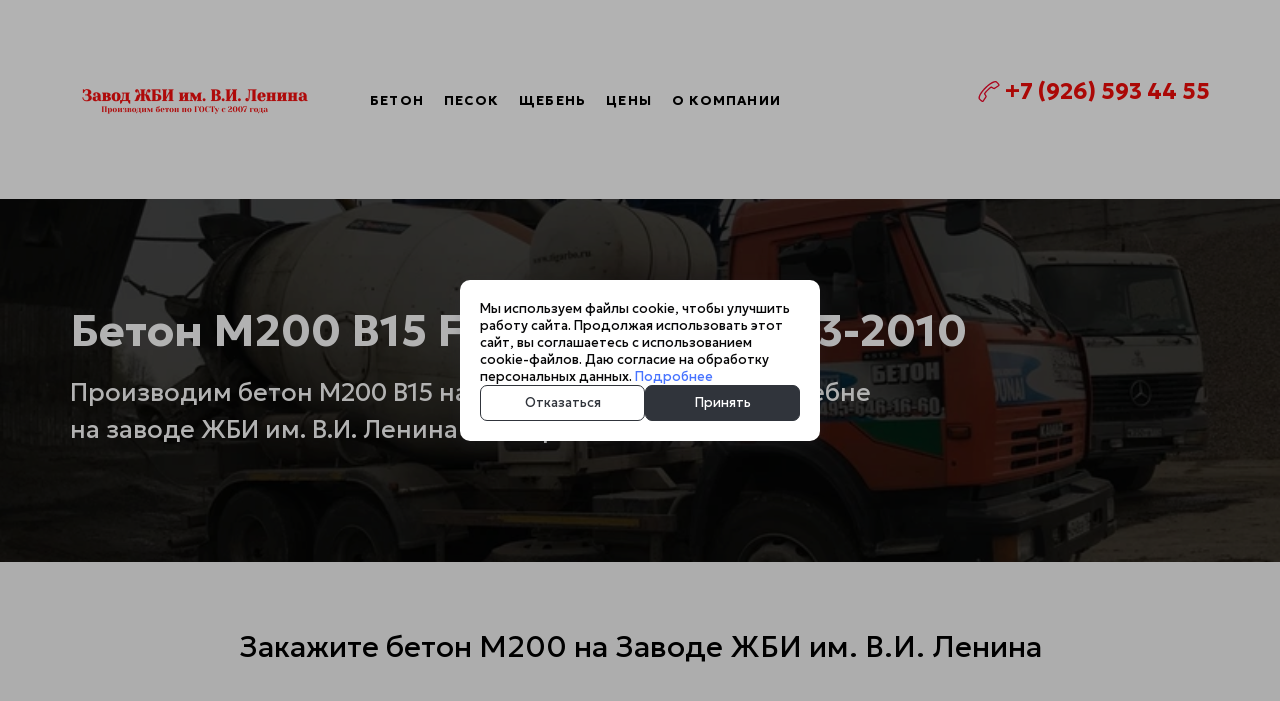

--- FILE ---
content_type: text/html; charset=utf-8
request_url: https://xn-----9kccrbbb5b1ahddm5ak2koc.xn--p1ai/%D0%B1%D0%B5%D1%82%D0%BE%D0%BD-%D0%BC200/
body_size: 23607
content:
<!DOCTYPE html> <html lang="ru">  <head> <meta http-equiv="Content-Type" content="text/html; charset=utf-8"><title>Бетон М200 B15 F100 на гравии или на граните по ГОСТ — Цена от 6 200 р/куб с НДС — Купить от производителя на Заводе ЖБИ Ленина в Заворово</title><meta name="flexbe-theme-id" value="3"><meta name="viewport" content="width=device-width"><link rel="canonical" href="https://xn-----9kccrbbb5b1ahddm5ak2koc.xn--p1ai/бетон-м200/"><meta name="description" content="Бетон М200 B15 F100 от производителя. ГОСТ 7473-2010. Гарантия. Цены от 6 200 руб/куб. м с НДС. Бетонный завод в Заворово, Раменский район. Производим бетон с 2007 г. Доставка автомиксером."><meta name="format-detection" content="telephone=no"><meta property="og:type" content="web_site"><meta property="og:url" content="https://xn-----9kccrbbb5b1ahddm5ak2koc.xn--p1ai/бетон-м200/"><meta property="og:title" content="Бетон М200 B15 F100 на гравии или на граните по ГОСТ — Цена от 6 200 р/куб с НДС — Купить от производителя на Заводе ЖБИ Ленина в Заворово"><meta property="og:description" content="Бетон М200 B15 F100 от производителя. ГОСТ 7473-2010. Гарантия. Цены от 6 200 руб/куб. м с НДС. Бетонный завод в Заворово, Раменский район. Производим бетон с 2007 г. Доставка автомиксером."><meta name="twitter:card" content="summary_large_image"><meta property="og:image" content="https://xn-----9kccrbbb5b1ahddm5ak2koc.xn--p1ai/img/46232801.jpg"><meta property="og:image:width" content="0"><meta property="og:image:height" content="0"><meta name="yandex-verification" content="e9c32749dd7b08a9" /><link rel="icon" href="/files/favicon_185932.png?1585207790" type="image/png"><link rel="preconnect" href="https://fonts.gstatic.com" crossorigin /><link rel="preconnect" href="https://fonts.googleapis.com" crossorigin><script> window.flexbe_cli = { s_id: 369480, group_id: 185932, p_id: 1670330, theme_id: 3,  vars: {}, locale: {} }; </script><script  id="_initPolyfills.js">"use strict";(()=>{for(let r of[Array,String,Reflect.getPrototypeOf(Int8Array)]){let t=function(e){if(e=Math.trunc(e)||0,e<0&&(e+=this.length),!(e<0||e>=this.length))return this[e]};o=t,r.prototype.at||Object.defineProperty(r.prototype,"at",{value:t,writable:!0,enumerable:!1,configurable:!0})}var o;typeof ResizeObserver>"u"&&a("_resizeObserver.js");function a(r){var t;let e=((t=document.head.querySelector('meta[name="flexbe-theme-id"]'))==null?void 0:t.getAttribute("value"))||"4",n=document.head||document.getElementsByTagName("head")[0],i=document.createElement("script");i.type="text/javascript",i.src=`/_s/build/theme/${e}/${r}`,n.appendChild(i)}})();
</script><script  id="_viewport.js">"use strict";(()=>{var E="device-width";var u=[0,389],d=[768,1199],c=window,r=document,i={},s=r.head.querySelector("[name=viewport]");function p(){var e;let t=c.screen,n=((e=t.orientation)==null?void 0:e.type)||t.mozOrientation||t.msOrientation||(Math.abs(c.orientation)===90?"landscape":"portrait");return/portrait/.test(n)?"portrait":"landscape"}function O(e){if(!i[e]){let t=Math.min(r.documentElement.clientWidth,r.documentElement.offsetWidth),n=f(e,t);i[e]={orientation:e,viewport:n}}return i[e]}function f(e,t){let n=e==="landscape",o=E;return n&&t>570||t>=d[0]&&t<=d[1]?(o=1200,/iphone|ipod/i.test(navigator.userAgent)&&t>736&&(o+=80)):t>=u[0]&&t<=u[1]&&(o=390),o}function a(e=!1){let t=p(),n=`width=${E}`;if(e&&!i[t]&&s.getAttribute("content")!==n)return s.setAttribute("content",n),setTimeout(()=>a(),100);let{viewport:o}=O(t);s.setAttribute("content",`width=${o}, viewport-fit=cover`)}a(!1);c.addEventListener("orientationchange",()=>a(!0));})();
</script><script  id="_scripts.js">"use strict";(()=>{var r=e=>{if(!e||!/lazy/.test(e.type))return;let t=document.createElement("script");Array.from(e.attributes).forEach(n=>t.setAttribute(n.name,n.value)),t.type="module",t.defer=!1,t.appendChild(document.createTextNode(e.innerHTML)),e.parentNode.replaceChild(t,e)};document.addEventListener("DOMContentLoaded",()=>{Array.from(document.scripts).forEach(e=>r(e)),flexbe_cli.events.on("run_code",e=>{r(document.scripts[e.id])})});})();
</script><script  id="_cookie.js">"use strict";(()=>{var a=["f_access_code","is_set"],p=document.__lookupSetter__("cookie"),d=document.__lookupGetter__("cookie"),s=[],l,k,u=class{_myCookieGetter(){let o="",e=d.apply(document);return s.forEach(t=>{o+=`${t.name}=${t.value};`}),e&&(o+=` ${e}`),o}_myCookieSetter(o){let e=o.split(";"),[t,i]=e.splice(0,1)[0].split("=");if(a.includes(t))return p.apply(document,[o]);s.push({name:t,value:i,option:{}}),e.length&&e.reduce((r,c)=>{let[n,f]=c.split("=");return a.includes(n)||(s[s.length-1].option[n]=f),r},{})}interceptCookies(){l||(l=!0,k=setInterval(()=>{document.cookie.split(";").map(e=>e.split("=")[0].trim()).forEach(e=>{if(!a.includes(e)){let t=`${e}='';expires=Thu, 01 Jan 1970 00:00:00 GMT;max-age=0`;p.apply(document,[t])}})},1e3),Object.defineProperty(document,"cookie",{get:this._myCookieGetter,set:this._myCookieSetter,configurable:!0}))}applyCookies(){l&&(l=!1,clearInterval(k),Object.defineProperty(document,"cookie",{get:d.bind(document),set:p.bind(document),configurable:!1}),s.forEach(({name:o,value:e,option:t})=>{let i=t.expires;if(typeof i=="number"&&i){let c=new Date;c.setTime(c.getTime()+i*1e3),i=c,t.expires=c}i&&i.toUTCString&&(t.expires=i.toUTCString());let r=`${o}=${e}`;Object.entries(t).forEach(([c,n])=>{r+=`; ${c}`,n!==!0&&(r+=`=${n}`)}),document.cookie=r}),flexbe_cli.events.trigger("cookieApply"))}},m=new u;localStorage.getItem("f_cookies_allowed")!=="allowed"&&m.interceptCookies();window.applyCookies=m.applyCookies;})();
</script><link id="_animations_basic.css" href="/_s/build/theme/3/_animations_basic.css?fb983207" media="all" rel="stylesheet" type="text/css"><style id="_core.css">
*{box-sizing:border-box;font-smooth:always;-webkit-font-smoothing:antialiased;-moz-osx-font-smoothing:auto;-webkit-tap-highlight-color:var(--focusRing);-webkit-nbsp-mode:normal}*,:focus{outline:none}.is-android *{max-height:9999999px;-moz-text-size-adjust:none}body,html{width:100%;margin:0;padding:0;-webkit-locale:"en"}html{-webkit-text-size-adjust:100%;text-size-adjust:100%;font-size:var(--1rem,16px)!important;letter-spacing:var(--letterSpacing,normal)!important;touch-action:manipulation}body{position:relative;min-width:1200px;text-wrap:pretty;word-break:normal;overflow-wrap:break-word;background:var(--pageBackground,#fff)}.page-background{background-repeat:var(--pageBackgroundRepeat);background-position:var(--pageBackgroundPosition);background-size:var(--pageBackgroundSize)}:is(a,button,input[type=submit],[tabindex="0"]):focus-visible{box-shadow:0 0 0 4px var(--focusRing)}audio,canvas,embed,iframe,img,object,svg,video{display:block;vertical-align:middle;border-style:none}audio,canvas,embed,iframe,object{-webkit-user-select:none;-moz-user-select:none;user-select:none}embed,iframe,img,input[type=image],object,table,video{aspect-ratio:attr(width)/attr(height)}p{margin:0}h1,h2,h3,h4,h5,h6,ol,p,ul{margin:0;margin-block:0;margin-inline:0}h1{font-size:3rem}h2{font-size:2.25rem}h3{font-size:1.875rem}h4{font-size:1.5rem}h5{font-size:1.25rem}h6{font-size:1rem}.element-text :is(h1,h2,h3,h4,h5,h6){font-size:inherit}.element-text h1{font-size:1.25em}ol,ul{margin:0;padding-inline-start:2ch}:is(ul,ol,table,tr)>br{display:none}button,input,select,textarea{margin:0;font-size:100%;vertical-align:middle}button,input{overflow:visible;line-height:normal}button::-moz-focus-inner,input::-moz-focus-inner{padding:0;border:0}textarea{overflow:auto;vertical-align:top}img{height:auto;vertical-align:middle;border:0;-ms-interpolation-mode:bicubic}img,svg{max-width:100%}svg{display:inline-block;max-height:100%;fill:currentColor;fill-rule:evenodd;stroke:currentColor;stroke-width:0}hr{border:0;margin-top:.5em;margin-bottom:.5em;height:1px;background:currentColor}.page-background{position:absolute;width:100%;height:100%;z-index:-1;contain:strict}.page-background--fixed{position:fixed;left:var(--fixedOffset);width:var(--100vw);height:var(--100lvh)}.is-ios.is-safari .page-background--fixed{transform:translateZ(0)}[color-type=gradient]{display:inline-block;-webkit-background-clip:text;-webkit-text-fill-color:transparent}[color-type=gradient] s,[color-type=gradient] u{text-decoration-color:var(--currentColor)}[color-type=gradient] a{opacity:1!important}[color-type=color]:not(:has([background-type])){display:contents}[color-type=color] s,[color-type=color] u{text-decoration-color:initial}[background-type]{display:initial!important}body:not(.mode--editor){min-height:var(--100vh)}body:not(.mode--editor) .only-editor{display:none}body:not(.show-hidden).adaptive-desktop [data-hidden=desktop],body:not(.show-hidden).adaptive-mobile [data-hidden=mobile],body:not(.show-hidden) [data-hidden=all]{display:none!important}.invisible{opacity:0;visibility:hidden}.hidden-all,[data-hidden=true],[hidden],body.adaptive-desktop .hidden-desktop,body.adaptive-mobile .hidden-mobile,body:not(.adaptive-desktop) .visible-desktop,body:not(.adaptive-mobile) .visible-mobile{display:none!important}.adaptive-mobile .provide-panel-safe-area{padding-top:59px}.widget-list{display:contents}
@property --fixedOffset{syntax:"<length>";inherits:true;initial-value:0}:root{--letterSpacing:0;--1rem:16px;--xsmallGap:15px;--smallGap:25px;--normalGap:50px;--largeGap:70px;--containerWidth:1140px;--containerMaxWidth:100%;--headerElementsGap:7px;--headerMaxWidth:calc(100% - 14px);--headerWidth:calc(var(--containerWidth) + 14px);--100vw:100dvw;--100vh:100dvh;--100svh:100vh;--100lvh:100vh;--100cqi:100cqi;--100cqb:100cqb;--cover:var(--100svh);--heroHeight:var(--cover);--heroHeightMin:0vh;--heroHeightMax:1000vh;--linkOpacity:1;--linkColor:inherit;--linkDecoration:underline;--linkDecorationThickness:1px;--linkHoverColor:inherit;--linkHoverOpacity:0.75;--linkHoverDecoration:none;--transitionDuration:0.3s;--transitionTiming:ease;--safeAreaTop:env(safe-area-inset-top);--safeAreaRight:env(safe-area-inset-right);--safeAreaBottom:env(safe-area-inset-bottom);--safeAreaLeft:env(safe-area-inset-left);--imageRendering:auto;--scrollbarWidth:0px}@supports (height:1svh){:root{--100svh:100svh;--100lvh:100lvh}}:root{--lightColor:#fff;--lightColor_contrast:#000;--darkColor:#000;--darkColor_contrast:#fff;--lightText:#fff;--lightText_contrast:#060607;--darkText:#060607;--darkText_contrast:#fff;--currentColor:#060607;--currentContrast:#060607;--contrastColor:#fff;--focusRing:rgba(0,149,255,.35)}.full-width{--containerWidth:100%;--containerMaxWidth:100%}body.adaptive-mobile{--containerWidth:350px;--containerMaxWidth:calc(var(--100vw) - 20px * 2);--headerElementsGap:2px;--headerMaxWidth:calc(100% - 10px);--headerWidth:calc(var(--containerWidth) + 4px);--xsmallGap:10px;--smallGap:20px;--normalGap:30px;--largeGap:50px}body.adaptive-mobile .am-full-width{--containerWidth:100%;--containerMaxWidth:100%}[data-contrast]{color:var(--currentColor)}[data-contrast=dark]{--currentColor:var(--darkText);--currentContrast:var(--darkColor);--contrastColor:var(--darkText_contrast)}[data-contrast=light]{--currentColor:var(--lightText);--currentContrast:var(--lightColor);--contrastColor:var(--lightText_contrast)}
@font-face{font-family:Roboto-Ruble;font-style:normal;font-weight:300;src:url("/_s/files/fonts/roboto-ruble-300.woff2") format("woff2");font-display:swap}@font-face{font-family:Roboto-Ruble;font-style:normal;font-weight:400;src:url("/_s/files/fonts/roboto-ruble-400.woff2") format("woff2");font-display:swap}@font-face{font-family:Roboto-Ruble;font-style:normal;font-weight:500;src:url("/_s/files/fonts/roboto-ruble-500.woff2") format("woff2");font-display:swap}@font-face{font-family:Roboto-Ruble;font-style:normal;font-weight:700;src:url("/_s/files/fonts/roboto-ruble-700.woff2") format("woff2");font-display:swap}
:root{--fontSize:14px;--linkOpacity:0.8}p{margin:0}a{color:inherit;text-decoration:none;hyphens:manual;pointer-events:all;outline:none}a:hover{text-decoration:underline}a:active,a:visited{outline:none;color:inherit}.element-text a,.style-link,p a{color:var(--linkColor);-webkit-text-decoration:var(--linkDecoration);text-decoration:var(--linkDecoration);-webkit-text-decoration-skip:ink;text-decoration-skip-ink:auto;text-decoration-thickness:var(--linkDecorationThickness);opacity:var(--linkOpacity);transition:all .3s cubic-bezier(.21,.67,.58,1);cursor:pointer}.element-text a:active,.element-text a:visited,.style-link:active,.style-link:visited,p a:active,p a:visited{color:var(--linkColor)}.is-pointer .element-text a:hover,.is-pointer .style-link:hover,.is-pointer p a:hover{color:var(--linkHoverColor);-webkit-text-decoration:var(--linkHoverDecoration);text-decoration:var(--linkHoverDecoration);opacity:var(--linkHoverOpacity)}p img{height:auto!important}

.modal-list{display:none;width:100%;height:100%;position:fixed;backface-visibility:hidden;clip:rect(auto,auto,auto,auto);top:0;bottom:0;left:0;right:0;z-index:3000;opacity:0;transition:opacity .3s}.modal-list.rise{z-index:2500}.modal-list .m_modal.show,.modal-list.show{display:block}.modal-list.overlay{opacity:1;will-change:opacity}.modal-list.overlay .m_modal.show .modal-data>.scroller{transform:translateY(0)}.m_modal{position:absolute;z-index:0;top:0;left:0;right:0;bottom:0;width:100%;height:100%;display:none;backface-visibility:hidden;visibility:hidden;opacity:0}.m_modal.show{display:block;opacity:1;z-index:1;visibility:visible}.m_modal.show .modal-data>.scroller{transform:translateY(-20px);will-change:transform;transition:transform .35s cubic-bezier(.15,.6,.3,.8)}.m_modal .close-times{position:fixed;top:30px;right:30px;font-size:18px;width:1em;height:1em;z-index:99;background-repeat:no-repeat;background-position:50%;cursor:pointer;color:currentColor;opacity:1;transition:opacity .15s,transform 0s;transform:translateZ(0);pointer-events:all;will-change:transform,opacity}.m_modal .close-times:hover{opacity:.5}.m_modal .close-times:after,.m_modal .close-times:before{display:block;content:"";width:2px;height:1.3em;background:currentColor;position:absolute;left:0;right:0;top:-2px;margin:0 auto}.m_modal .close-times:before{transform:rotate(45deg)}.m_modal .close-times:after{transform:rotate(-45deg)}.m_modal .modal-data{position:relative;z-index:1;height:100%;display:flex;justify-content:center;align-items:center}.m_modal .scroller{pointer-events:all;overflow-x:hidden;overflow-y:auto;-webkit-overflow-scrolling:touch}
.container-list{overflow:hidden;z-index:1}.b_block{position:relative}.b_block~.b_block{margin-top:-1px;min-height:1px}.b_block.hidden{display:none}.container{position:relative;width:var(--containerWidth);margin:0 auto}.container.cover{min-height:600px;min-height:var(--heroHeight,100vh);height:auto}.container.full-width{width:100%}.container-fluid,.container-head{position:relative}.container-head{z-index:1}[data-floating=true]{z-index:2500}
html{--1rem:14px;font-size:var(--1rem)}body{-webkit-locale:"en"}.text-style-content{--fontSize:14px;--fontWeight:400;--lineHeight:1.857;--letterSpacing:0.3px}.text-style-title{--fontSize:48px;--fontSize_mobile:30px;--fontWeight:400;--lineHeight:1.25}.text-style-subtitle{--fontSize:20px;--fontSize_mobile:16px;--lineHeight:1.5;--fontWeight:400;--letterSpacing:0.33px}.text-style-quote{--fontSize:16px;--fontWeight:400;--lineHeight:1.857;--letterSpacing:0.3px;word-break:break-word}.text-style-tiny{--fontSize:13px;--lineHeight:1.333;--fontWeight:400}.text-style-caption{--fontSize:13px;--fontWeight:700;--lineHeight:1.333;--letterSpacing:1.2px}.text-style-strong{--fontSize:16px;--lineHeight:1.444;--letterSpacing:0.33px}.text-style-price{--fontSize:16px;--fontWeight:700;--lineHeight:1.375;min-width:50px}.text-style-price-big{--fontSize:20px;--lineHeight:1.375;min-width:50px}.text-style-title{--textAlign:center;display:block;text-align:center;margin:0 auto 15px;width:100%;max-width:940px;min-width:100px;word-break:break-word}body.adaptive-mobile .text-style-title{max-width:320px;margin-bottom:15px}.text-style-subtitle{--textAlign:center;text-align:center;display:block;margin:0 auto 15px;width:100%;max-width:820px;min-width:80px;word-break:break-word}body.adaptive-mobile .text-style-subtitle{max-width:280px}.text-style-product-name{--fontSize:24px;--fontSize_mobile:20px;--lineHeight:1.417;--fontWeight:700;margin-bottom:10px}.text-style-product-desc,.text-style-product-name{display:block;width:100%;max-width:520px;min-width:100px;word-break:break-word}.text-style-product-desc{--fontSize:16px;--lineHeight:1.714;--letterSpacing:0.3px}.bold{font-weight:700!important}.light{font-weight:300!important}.center{--textAlign:center;text-align:center}a{word-break:break-word}font{font:inherit;margin:0;padding:0;line-height:inherit}[class*=font-family-]{font-family:var(--fontFamily)}.apply-text-style,[class*=text-style-]{font-family:var(--fontFamily);font-size:var(--fontSize);font-weight:var(--fontWeight);line-height:var(--lineHeight);letter-spacing:var(--letterSpacing);font-style:var(--fontStyle)}.adaptive-mobile .apply-text-style,.adaptive-mobile [class*=text-style-]{font-size:var(--fontSize_mobile,var(--fontSize));font-weight:var(--fontWeight_mobile,var(--fontWeight));line-height:var(--lineHeight_mobile,var(--lineHeight));letter-spacing:var(--letterSpacing_mobile,var(--letterSpacing))}
.grid{display:flex;flex-flow:row wrap;justify-content:flex-start;align-items:flex-start}.grid-4,.grid-4-spaced{margin:-15px 0 -15px -15px;width:calc(100% + 30px);max-width:1160px}.title-1+.grid-4,.title-1+.grid-4-spaced,.title-2+.grid-4,.title-2+.grid-4-spaced{margin-top:35px}.grid-4 .grid-item,.grid-4-spaced .grid-item{flex-shrink:0;flex-grow:0;margin:15px;width:calc(25% - 30px)}.grid-3-spaced{margin:-25px 0 -25px -30px;width:calc(100% + 60px);max-width:1200px}.title-1+.grid-3-spaced,.title-2+.grid-3-spaced{margin-top:25px}.grid-3-spaced .grid-item{flex-shrink:0;flex-grow:0;margin:25px 30px;width:calc(33.333% - 60px)}.grid-3{margin:-15px 0 -15px -15px;width:calc(100% + 30px);max-width:1200px}.title-1+.grid-3,.title-2+.grid-3{margin-top:35px}.grid-3 .grid-item{flex-shrink:0;flex-grow:0;margin:15px;width:calc(33.333% - 30px)}.grid-2-spaced{margin:-25px 0 -25px -30px;width:calc(100% + 60px);max-width:1200px}.title-1+.grid-2-spaced,.title-2+.grid-2-spaced{margin-top:25px}.grid-2-spaced .grid-item{flex-shrink:0;flex-grow:0;margin:25px 30px;width:calc(50% - 60px)}.grid-2{margin:-15px 0 -15px -15px;width:calc(100% + 30px);max-width:1200px}.title-1+.grid-2,.title-2+.grid-2{margin-top:35px}.grid-2 .grid-item{flex-shrink:0;flex-grow:0;margin:15px;width:calc(50% - 30px)}.grid-1,.grid-1-spaced{display:flex;flex-flow:column;align-items:center;width:100%;margin:-25px 0}.title-1+.grid-1,.title-1+.grid-1-spaced,.title-2+.grid-1,.title-2+.grid-1-spaced{margin-top:25px}.grid-1 .grid-item,.grid-1-spaced .grid-item{margin:25px auto;width:820px;max-width:100%}.grid-center{justify-content:center}
.img-popup{cursor:pointer;transition:transform .35s ease-out,filter .25s;will-change:transform}.img-popup:hover{transform:scale(1.02)}.block-contact-info{flex-shrink:1;max-width:400px}.block-contact-info .contact-wrap{display:flex;align-items:stretch;justify-content:center;font-size:1rem;line-height:1.286;min-width:150px}.block-contact-info .contact-ico{position:relative;flex-shrink:0;width:2em}.block-contact-info .contact-ico .component-ico{position:absolute;top:0;left:0;width:100%;height:100%}body.adaptive-mobile .block-contact-info .contact{word-break:break-word;word-wrap:break-word}.block-contact-info .contact-desc{margin-top:4px;text-align:right}.block-icon-text{max-width:280px;margin-bottom:30px}.block-icon-text .ico-wrap{display:inline-block;width:55px;height:55px;margin-left:-5px;margin-bottom:15px}.block-icon-text .ico-title{min-width:70px;max-width:360px;font-size:1.286em;line-height:1.389;font-weight:700}.block-icon-text .ico-text{min-width:70px;max-width:580px;margin-top:10px;line-height:1.5;opacity:.8}.block-icon-text.center{text-align:center}.block-icon-text.center .ico-wrap{margin:0 auto 15px}.block-icon-text.inline{display:flex}.block-icon-text.inline .ico-wrap{flex-shrink:0;margin-bottom:0}.block-icon-text.inline .text-wrap{margin-left:20px}.policy-wrap{color:#1362b1}.flexbe-copyright{--currentColor:#fff;display:block;background:#000;color:#fff;padding:10px;text-align:center;font-size:13px;line-height:1.417}.flexbe-copyright a{color:inherit;text-decoration:none}.flexbe-copyright a:hover span{opacity:1}.flexbe-copyright span{display:inline-block;vertical-align:middle;opacity:.8;transition:opacity .2s}.flexbe-copyright .flexbe-logo{display:inline-block;vertical-align:middle;margin-left:6px;width:50px;height:15px;background:url("/_s/images/theme/3/res/flexbe_white.svg") no-repeat;background-size:50px;background-position:50%}a.times,a>.times{position:relative;display:block;color:inherit;width:1em;height:1em;cursor:pointer;opacity:1;will-change:opacity;transition:opacity .15s;pointer-events:all}a.times:after,a.times:before,a>.times:after,a>.times:before{display:block;content:"";width:2px;height:1.3em;background:currentColor;position:absolute;left:0;right:0;top:50%;margin:0 auto}a.times:before,a>.times:before{transform:translateY(-50%) rotate(45deg)}a.times:after,a>.times:after{transform:translateY(-50%) rotate(-45deg)}a.times:hover,a>.times:hover{opacity:.5}
.scrollable{pointer-events:all;overflow-x:hidden;overflow-y:auto;-webkit-overflow-scrolling:touch}.scrollable::-webkit-scrollbar{width:6px;height:6px}.scrollable::-webkit-scrollbar-thumb{background-color:rgba(6,6,7,.5);border:1px solid hsla(0,0%,100%,.4);border-radius:5px}.scrollable::-webkit-scrollbar-button:end:increment,.scrollable::-webkit-scrollbar-button:start:decrement{width:5px;height:5px;display:block;background-color:transparent}.will-change{will-change:transform;transform:translateZ(0)}.noanimate,.noanimate *{transition:none!important}.unselectable{-webkit-user-select:none;-moz-user-select:none;user-select:none}.overflow{overflow:hidden}.disable-pointer-events,.disable-pointer-events *{pointer-events:none!important}.clear{min-height:5px}.clear:after{content:"."!important;display:block!important;height:0!important;clear:both!important;font-size:1px!important;line-height:1px!important;visibility:hidden!important}.fr-dib{display:block;margin:0 auto}.fr-dib.fr-fil{margin-left:0}.fr-dib.fr-fir{margin-right:0}.fr-dii{display:inline-block;margin:.5em}.fr-dii.fr-fil{float:left;margin-left:0}.fr-dii.fr-fir{float:right;margin-right:0}
</style><link id="_core_components.css" href="/_s/build/theme/3/_core_components.css?fb983207" media="all" rel="stylesheet" type="text/css"><link id="_adaptive.css" href="/_s/build/theme/3/_adaptive.css?fb983207" media="all" rel="stylesheet" type="text/css"><link id="_components.css" href="/_s/build/theme/3/_components.css?fb983207" media="all" rel="stylesheet" type="text/css"><link id="entities.css" href="/api/theme/3/5:aJ:aK:aM:aS:aT:aV:ak:aq:as:azEGKPSVWbepq/e7e6.css" media="all" rel="stylesheet" type="text/css"><link id="page_host_1670330" href="/_app/lp/1670330_3376481.css" media="all" rel="stylesheet" type="text/css"><meta name="theme-color" content="#ffffff"/><style> body { --pageBackground: #ffffff; }  </style><script  src="/_s/lib/jquery/noconflict-3.6.4+debounce.min.js" type="text/javascript"></script><!-- Yandex.Metrika counter --><script type="text/javascript" >
    (function (d, w, c) {
        (w[c] = w[c] || []).push(function() {
            try {
                w.yaCounter48173924 = new Ya.Metrika2({
                    id:48173924,
                    clickmap:true,
                    trackLinks:true,
                    accurateTrackBounce:true,
                    webvisor:true
                });
            } catch(e) { }
        });

        var n = d.getElementsByTagName("script")[0],
            s = d.createElement("script"),
            f = function () { n.parentNode.insertBefore(s, n); };
        s.type = "text/javascript";
        s.async = true;
        s.src = "https://mc.yandex.ru/metrika/tag.js";

        if (w.opera == "[object Opera]") {
            d.addEventListener("DOMContentLoaded", f, false);
        } else { f(); }
    })(document, window, "yandex_metrika_callbacks2");
</script><noscript><div><img src="https://mc.yandex.ru/watch/48173924" style="position:absolute; left:-9999px;" alt="" /></div></noscript><!-- /Yandex.Metrika counter --><meta name="yandex-verification" content="e9c32749dd7b08a9" /><script type="application/ld+json">
{
	"@context": "http://schema.org/",
	"@type": "WebSite",
	"url": "https://бетон-песок-щебень.рф",
	"potentialAction": {
		"@type": "SearchAction",
		"target": "https://бетон-песок-щебень.рф{search_term_string}",
		"query-input": "required name=search_term_string"
	}
}
</script><script></script><style></style>  </head> <body class="is-view adaptive-desktop noanimate" data-contrast="dark">        <main class="container-list "> <section class="b_block block-331605821  wait-animation b_block--header b_block--floating" data-is="block" data-id="331605821" data-b-id="63" data-page-id="1670330"         data-contrast="dark"  tabindex="-1" > <div class="container-fluid"> <div class="indent" data-floating="false" data-floating-type="2"> <div class="component-bg " aria-hidden="true" data-component="background" data-type="color"  data-has-placeholder="true"   data-lazy="true"       > <div class="layer overlay"   ></div> </div> <div class="container "> <div class="menu-burger"><span><i></i><i></i><i></i></span></div> <div class="logo-holder"> <div class="component-logo logo " data-component="logo"  style="background-image: url('/img/14416190_500.png'); height: 140px; width: 250px;"  > <a href="/"></a> </div> </div> <div class="menu-holder align-1"> <nav class="component-menu " data-color="" data-style="opacity" data-component="menu"> <ul class="component-menu-list"> <li class="menu-item"> <a href="http://бетон-песок-щебень.рф/" >Бетон</a> </li> <li class="menu-item"> <a href="/песок-доставка/" >Песок</a> </li> <li class="menu-item"> <a href="/щебень-доставка/" >Щебень</a> </li> <li class="menu-item"> <a href="#b101692" >Цены</a> </li> <li class="menu-item"> <a href="/о-компании/" >О компании</a> </li> </ul> </nav> </div> <div class="contact-holder inline"> <div class="block-contact-info"> <div class="contact-wrap"> <div class="contact-ico"> <div class="component-icon component-ico size-" style="color: #F50A2D; " data-component="ico"> <div class="ico ico-svg "> <svg viewBox="0 0 50 50"> <use xmlns:xlink="http://www.w3.org/1999/xlink" href="/_s/images/svg/budicon/115.svg#icon"/> </svg> </div> </div> </div> <div class="contact element-text text-block"><span style="font-size: 1.42em;"><span style="color: rgb(245, 12, 8);"><span style="font-weight: 700;">+7 (926) 593 44 55</span></span></span></div> </div> <div class="contact-desc element-text text-block font-family-tiny text-style-tiny"> <br> </div> </div> </div> </div> </div> <div class="fixer"></div> <div class="mobile-menu-content" data-role="mobile-menu" style="display:none;"> <div class="menu-holder" data-role="menu"> <nav class="component-menu " data-color="" data-style="opacity" data-component="menu"> <ul class="component-menu-list"> <li class="menu-item"> <a href="http://бетон-песок-щебень.рф/" >Бетон</a> </li> <li class="menu-item"> <a href="/песок-доставка/" >Песок</a> </li> <li class="menu-item"> <a href="/щебень-доставка/" >Щебень</a> </li> <li class="menu-item"> <a href="#b101692" >Цены</a> </li> <li class="menu-item"> <a href="/о-компании/" >О компании</a> </li> </ul> </nav> </div> </div> </div> </section> <section class="b_block block-558543641  wait-animation" data-is="block" data-id="558543641" data-b-id="2" data-page-id="1670330"         data-contrast="light"  tabindex="-1" > <div class="container-fluid"> <div class="component-bg " aria-hidden="true" data-component="background" data-type="image"  data-has-placeholder="true"   data-lazy="true"   data-img-original="true"   data-img-id="26084948" data-img-ext="webp" data-img-proportion="75" data-img-width="800" data-img-animated="false" data-img-transparent="0" data-img-x="50%" data-img-y="50%"     > <div class="layer image-holder" style="background-position: 50% 50%;"></div> <div class="layer preview-holder" style="background-color: #7D7770; background-image: url([data-uri]);background-position: 50% 50%;"></div> <div class="layer overlay"   ></div> </div> <div class="container indent"> <div class="content no-form" data-position="center"> <div class="text-holder"> <h1 class="title-1 element-text text-block font-family-title text-style-title"> <span style="font-size: 0.91em;"><span style="font-weight: 700;"><strong>Б</strong><strong>етон М200 B15 F100&nbsp;</strong><strong>по ГОСТ 7473-2010</strong></span></span> </h1> <h2 class="title-2 element-text text-block font-family-subtitle text-style-subtitle"> <span style="font-size: 1.25em;">Производим бетон М200 B15&nbsp;на гравийном и гранитном щебне на заводе ЖБИ им. В.И. Ленина в Заворово</span> </h2> </div> </div> </div> </div> </section> <section class="b_block block-29802  wait-animation" data-is="block" data-id="29802" data-b-id="3" data-page-id="1670330"         data-contrast="dark"  tabindex="-1" > <a class="_anchor" name="b29802"></a> <div class="container-fluid"> <div class="component-bg " aria-hidden="true" data-component="background" data-type="color"  data-has-placeholder="true"   data-lazy="true"       > <div class="layer overlay"   ></div> </div> <div class="indent"> <div class="container"> <h2 class="title-1 element-text text-block font-family-title text-style-title"><span style="font-size: 0.62em;">Закажите бетон М200 на Заводе ЖБИ им. В.И. Ленина </span></h2> <div class="item-list grid grid-3-spaced grid grid-center"> <div class="item grid-item" data-item-id="1"> <div class="component-icon component-ico size-" style="color: #F50A2D; " data-component="ico"> <div class="ico ico-svg "> <svg viewBox="0 0 50 50"> <use xmlns:xlink="http://www.w3.org/1999/xlink" href="/_s/images/empty.png#icon"/> </svg> </div> </div> <div class="name element-text text-block font-family-strong text-style-strong bold"><span style="font-weight: 500;">Производим бетон с 2007г.</span><br></div> <div class="desc element-text text-block"><div style="text-align: justify;">За это время &nbsp;завод ЖБИ им. В.И. Ленина произвел &nbsp;более 5 млн кубов бетона.<br></div></div> </div> <div class="item grid-item" data-item-id="2"> <div class="component-icon component-ico size-" style="color: #F50A2D; " data-component="ico"> <div class="ico ico-svg "> <svg viewBox="0 0 50 50"> <use xmlns:xlink="http://www.w3.org/1999/xlink" href="/_s/images/empty.png#icon"/> </svg> </div> </div> <div class="name element-text text-block font-family-strong text-style-strong bold"><span style="font-weight: 500;">Качество бетона</span><br></div> <div class="desc element-text text-block"><div style="text-align: justify;">Производим бетон по ГОСТ 7473-2010 &nbsp;<br></div><div style="text-align: justify;">и контролируем качество в &nbsp;лаборатории.<br></div></div> </div> <div class="item grid-item" data-item-id="3"> <div class="component-icon component-ico size-" style="color: #F50A2D; " data-component="ico"> <div class="ico ico-svg "> <svg viewBox="0 0 50 50"> <use xmlns:xlink="http://www.w3.org/1999/xlink" href="/_s/images/empty.png#icon"/> </svg> </div> </div> <div class="name element-text text-block font-family-strong text-style-strong bold"><span style="font-weight: 500;">Произведем любой объем</span><br></div> <div class="desc element-text text-block"><div style="text-align: justify;">Производительность завода 90 м/куб&nbsp;<br></div><div style="text-align: justify;">в час.&nbsp;Обеспечим объемами крупные строительные объекты.<br></div></div> </div> <div class="item grid-item" data-item-id="4"> <div class="component-icon component-ico size-" style="color: #F50A2D; " data-component="ico"> <div class="ico ico-svg "> <svg viewBox="0 0 50 50"> <use xmlns:xlink="http://www.w3.org/1999/xlink" href="/_s/images/empty.png#icon"/> </svg> </div> </div> <div class="name element-text text-block font-family-strong text-style-strong bold"><span style="font-weight: 500;">Доставим бетон до объекта</span><br></div> <div class="desc element-text text-block"><div style="text-align: justify;">Доставим бетон до объекта автомиксерами. Свой автопарк техники.&nbsp;Территория доставки: Бронницы, Раменское, Раменский р- н, Жуковский, Лыткарино, Воскресенский р-н, Ступинский, Домодедовский р-н.<br></div></div> </div> <div class="item grid-item" data-item-id="5"> <div class="component-icon component-ico size-" style="color: #F50A2D; " data-component="ico"> <div class="ico ico-svg "> <svg viewBox="0 0 50 50"> <use xmlns:xlink="http://www.w3.org/1999/xlink" href="/_s/images/empty.png#icon"/> </svg> </div> </div> <div class="name element-text text-block font-family-strong text-style-strong bold"><span style="font-weight: 500;">Гарантия объемов</span><br></div> <div class="desc element-text text-block"><div style="text-align: justify;">Вы получите те объемы бетона, которые заказывали. <br></div></div> </div> <div class="item grid-item" data-item-id="6"> <div class="component-icon component-ico size-" style="color: #F50A2D; " data-component="ico"> <div class="ico ico-svg "> <svg viewBox="0 0 50 50"> <use xmlns:xlink="http://www.w3.org/1999/xlink" href="/_s/images/empty.png#icon"/> </svg> </div> </div> <div class="name element-text text-block font-family-strong text-style-strong bold"><span style="font-weight: 500;">Удобная оплата </span><br></div> <div class="desc element-text text-block"><div style="text-align: justify;">Платите в наличной/безналичной форме.&nbsp;<br></div><div style="text-align: justify;">Предоставим документы для бухгалтерии (НДС) и налоговой службы.<br></div></div> </div> </div> </div> </div> </div> </section> <section class="b_block block-725786406  wait-animation" data-is="block" data-id="725786406" data-b-id="25" data-page-id="1670330"         data-contrast="dark"  tabindex="-1" > <div class="container-fluid"> <div class="component-bg " aria-hidden="true" data-component="background" data-type="color"  data-has-placeholder="true"   data-lazy="true"       > <div class="layer overlay"   ></div> </div> <div class="indent"> <div class="container"> <h2 class="title-1 element-text text-block font-family-title text-style-title"><span style="font-size: 0.62em;">Стоимость бетона М200</span></h2> <h3 class="title-2 element-text text-block font-family-subtitle text-style-subtitle">Бетон М200 на гравии</h3> <div class="item-list"> <div class="item" data-item-id="1"> <div class="img-wrap shape-3"> <div class="component-media " data-type="image"> <div class="component-image loading" data-component="image"   data-img-scale="cover" data-img-type="background" data-img-name="img.jpg" data-img-ext="jpg" data-img-id="34565801" data-img-proportion="93.62" data-img-width="3230"  data-img-lazy   data-img-autoload     style="background-position:50% 50%;"  > <div class="loading-img preview-average" style="background-color: #777165;"></div> </div> </div> </div> <div class="item-data"> <div class="name element-text text-block font-family-strong text-style-strong bold"><span style="font-weight: 500;"><u>Марка бетона — М 200 на гравии </u></span></div> <div class="desc element-text text-block"><ul><li><div style="text-align: justify;">Класс бетона (B) МПА B-15<br></div></li><li><div style="text-align: justify;">Морозостойкость (F) циклов &nbsp;F100<br></div></li><li><div style="text-align: justify;">Водонепроницаемость 
W4<br></div></li><li><div style="text-align: justify;">Средняя прочность (кг/см²) 196,5<br></div></li></ul><div style="text-align: justify;"><br></div>Где применяется: загородное строительство.<br><br>Где используется: <br><ul><li>ленточный фундамент для небольших домов (например, каркасных), хозпостройки, фундамент для гаража и бани;</li><li>произсводство балок, ригелей перемычек, лестничных маршей, бетонных площадок и перекрытий с малой нагрузкой, несущих стен, фундаментных блоков, столбов забора;</li><li>тротуары, тротуарная плитка, дренажные системы.</li></ul></div> <div class="price element-text text-block font-family-price text-style-price"><span style="font-weight: 500;">Цена от 6 200&nbsp;<span style="font-size: 1.16em;"><span style="color: rgb(0, 0, 0);">₽/куб. м</span></span></span></div> </div> </div> </div> </div> </div> </div> </section> <section class="b_block block-494855398  wait-animation" data-is="block" data-id="494855398" data-b-id="25" data-page-id="1670330"         data-contrast="dark"  tabindex="-1" > <div class="container-fluid"> <div class="component-bg " aria-hidden="true" data-component="background" data-type="color"  data-has-placeholder="true"   data-lazy="true"       > <div class="layer overlay"   ></div> </div> <div class="indent"> <div class="container"> <h3 class="title-2 element-text text-block font-family-subtitle text-style-subtitle">Бетон М200 на граните<br></h3> <div class="item-list"> <div class="item" data-item-id="1"> <div class="img-wrap shape-3"> <div class="component-media " data-type="image"> <div class="component-image loading" data-component="image"   data-img-scale="cover" data-img-type="background" data-img-name="img.jpg" data-img-ext="jpg" data-img-id="34565801" data-img-proportion="93.62" data-img-width="3230"  data-img-lazy   data-img-autoload     style="background-position:50% 50%;"  > <div class="loading-img preview-average" style="background-color: #777165;"></div> </div> </div> </div> <div class="item-data"> <div class="name element-text text-block font-family-strong text-style-strong bold"><span style="font-weight: 500;"><u>Марка бетона — М 200 на граните</u></span></div> <div class="desc element-text text-block"><ul><li><div style="text-align: justify;">Класс бетона (B) МПА B-15<br></div></li><li><div style="text-align: justify;">Морозостойкость (F) циклов &nbsp;F100<br></div></li><li><div style="text-align: justify;">Водонепроницаемость 
W4<br></div></li><li><div style="text-align: justify;">Средняя прочность (кг/см²) 196,5<br></div></li></ul><div style="text-align: justify;"><br></div>Где применяется: загородное строительство.<br><br>Где используется: <br><ul><li>ленточный фундамент для небольших домов (например, каркасных), хозпостройки, фундамент для гаража и бани;</li><li>произсводство балок, ригелей перемычек, лестничных маршей, бетонных площадок и перекрытий с малой нагрузкой, несущих стен, фундаментных блоков, столбов забора;</li><li>тротуары, тротуарная плитка, дренажные системы.</li></ul></div> <div class="price element-text text-block font-family-price text-style-price"><span style="font-weight: 500;">Цена от 7 500&nbsp;<span style="font-size: 1.16em;"><span style="color: rgb(0, 0, 0);">₽/куб. м</span></span></span></div> </div> </div> </div> </div> </div> </div> </section> <section class="b_block block-341997  wait-animation" data-is="block" data-id="341997" data-b-id="35" data-page-id="1670330"         data-contrast="dark"  tabindex="-1" > <div class="container-fluid"> <div class="component-bg " aria-hidden="true" data-component="background" data-type="color"  data-has-placeholder="true"   data-lazy="true"       > <div class="layer overlay"   data-alpha="1"  ></div> </div> <div class="indent"> <div class="container"> <h2 class="title-1 element-text text-block font-family-title text-style-title"><span style="font-size: 0.62em;">Доставка бетона </span></h2> <div class="text element-text text-block"><div style="text-align: left;"><span style="font-size: 1.35em;">Доставляем бетон по Раменскому, Воскресенскому, Ступинскому, Домодедовскому району, Бронницы, Жуковский.</span><br></div></div> </div> </div> </div> </section> <section class="b_block block-872410688  wait-animation" data-is="block" data-id="872410688" data-b-id="102" data-page-id="1670330"         data-contrast="dark"  tabindex="-1" > <div class="container-fluid"> <div class="component-bg " aria-hidden="true" data-component="background" data-type="color"  data-has-placeholder="true"   data-lazy="true"       > <div class="layer overlay"   ></div> </div> <div class="indent"> <div class="container"> <h3 class="title-1 element-text text-block font-family-title text-style-title"><span style="font-size: 0.52em;">Стоимость доставки</span></h3> <div class="item-list count-4 compact"> <div class="item item-1" data-item-id="1"> <div class="item-title"> <div class="title element-text text-block font-family-strong text-style-strong"><span color-type="color" style="color: #000000;"><span style="font-weight: 700;"><u>Доставка 0 - 10 км</u></span></span></div> <div class="price"><span color-type="color" style="color: #000000;"><span style="font-size: 0.66em;">700</span></span></div> <div class="price-sub"><p><span style="font-size: 1.16em;"><span style="color: rgb(0, 0, 0);">₽ / куб м</span></span></p></div> </div> </div> <div class="item item-2" data-item-id="2"> <div class="item-title"> <div class="title element-text text-block font-family-strong text-style-strong"><span color-type="color" style="color: #000000;"><a href="https://бетон-песок-щебень.рф/песок-намывной-доставка/"><span style="font-weight: 700;"><u><u>Доставка 11 - 15 км</u></u></span></a></span></div> <div class="price"><span color-type="color" style="color: #000000;"><span style="font-size: 0.66em;">750</span></span></div> <div class="price-sub"><span color-type="color" style="color: #000000;"><span style="font-size: 1.09em;">₽ / куб м</span></span></div> </div> </div> <div class="item item-3" data-item-id="3"> <div class="item-title"> <div class="title element-text text-block font-family-strong text-style-strong"><span color-type="color" style="color: #000000;"><span style="font-weight: 700;"><u><u>Доставка 16 - 20 км</u></u></span></span></div> <div class="price"><span color-type="color" style="color: #000000;"><span style="font-size: 0.66em;">800</span></span></div> <div class="price-sub"><span color-type="color" style="color: #000000;"><span style="font-size: 1.16em;">₽ / куб м</span></span></div> </div> </div> <div class="item item-4" data-item-id="4"> <div class="item-title"> <div class="title element-text text-block font-family-strong text-style-strong"><span color-type="color" style="color: #000000;"><span style="font-weight: 700;"><u><u>Доставка 21 - 25 км</u></u></span></span></div> <div class="price"><span color-type="color" style="color: #000000;"><span style="font-size: 0.66em;">850</span></span></div> <div class="price-sub"><span color-type="color" style="color: #000000;"><span style="font-size: 1.16em;">₽ / куб м</span></span></div> </div> </div> </div> </div> </div> </div> </section> <section class="b_block block-411082724  wait-animation" data-is="block" data-id="411082724" data-b-id="102" data-page-id="1670330"         data-contrast="dark"  tabindex="-1" > <div class="container-fluid"> <div class="component-bg " aria-hidden="true" data-component="background" data-type="color"  data-has-placeholder="true"   data-lazy="true"       > <div class="layer overlay"   ></div> </div> <div class="indent"> <div class="container"> <div class="item-list count-3 compact"> <div class="item item-1" data-item-id="1"> <div class="item-title"> <div class="title element-text text-block font-family-strong text-style-strong"><span color-type="color" style="color: #000000;"><span style="font-weight: 700;"><u>Доставка 26 - 30 км</u></span></span></div> <div class="price"><span style="font-size: 0.51em;"><span color-type="color" style="color: #000000;">900</span></span></div> <div class="price-sub"><p><span style="font-size: 1.16em;"><span style="color: rgb(0, 0, 0);">₽ / куб м</span></span></p></div> </div> </div> <div class="item item-2" data-item-id="2"> <div class="item-title"> <div class="title element-text text-block font-family-strong text-style-strong"><span color-type="color" style="color: #000000;"><a href="https://бетон-песок-щебень.рф/песок-намывной-доставка/"><span style="font-weight: 700;"><u><u>Доставка 31 - 40 км</u></u></span></a></span></div> <div class="price"><span style="font-size: 0.51em;"><span color-type="color" style="color: #000000;">1 000</span></span></div> <div class="price-sub"><span color-type="color" style="color: #000000;"><span style="font-size: 1.09em;">₽ / куб м</span></span></div> </div> </div> <div class="item item-3" data-item-id="3"> <div class="item-title"> <div class="title element-text text-block font-family-strong text-style-strong"><span color-type="color" style="color: #000000;"><span style="font-weight: 700;"><u><u>Доставка 41 - 50 км</u></u></span></span></div> <div class="price"><span style="font-size: 0.51em;"><span color-type="color" style="color: #000000;">1 100</span></span></div> <div class="price-sub"><span color-type="color" style="color: #000000;"><span style="font-size: 1.16em;">₽ / куб м</span></span></div> </div> </div> </div> </div> </div> </div> </section> <section class="b_block block-71707  wait-animation" data-is="block" data-id="71707" data-b-id="71" data-page-id="1670330"         data-contrast="dark"  tabindex="-1" > <a class="_anchor" name="b71707"></a> <div class="container-fluid"> <div class="component-bg " aria-hidden="true" data-component="background" data-type="color"  data-has-placeholder="true"   data-lazy="true"       > <div class="layer overlay"   ></div> </div> <div class="indent"> <div class="container"> <h2 class="title-1 element-text text-block font-family-title text-style-title"><span style="font-size: 0.62em;">Нам доверяют крупные строительные объекты</span></h2> <div class="content"> <div class="slider-main" data-count="15" data-slideshow="3"> <ul class="slider lightbox-container"> <li class="slide" data-item-id="1" data-thumb="/img/8417933_300_q70.jpg"> <div class="component-image img loading" data-component="image"  data-action-target  data-lightbox="/img/8417933_1920_q70.jpg"    data-effect="zoom"  data-img-scale="cover" data-img-type="background" data-img-name="image.jpg" data-img-ext="jpg" data-img-id="8417933" data-img-proportion="66.6796875" data-img-width="2560"  data-img-lazy   data-img-autoload     style="background-position:50% 50%;"  > <a data-action="popup"   ></a> <div class="loading-img preview-average" style="background-color: #A49B8C;"></div> </div> <div class="overlay disable-pointer-events"> </div> </li> <li class="slide" data-item-id="2" data-thumb="/img/8417935_300_q70.jpg"> <div class="component-image img loading" data-component="image"  data-action-target  data-lightbox="/img/8417935_1920_q70.jpg"    data-effect="zoom"  data-img-scale="cover" data-img-type="background" data-img-name="image.jpg" data-img-ext="jpg" data-img-id="8417935" data-img-proportion="66.6796875" data-img-width="2560"  data-img-lazy   data-img-autoload     style="background-position:50% 50%;"  > <a data-action="popup"   ></a> <div class="loading-img preview-average" style="background-color: #A49B8C;"></div> </div> <div class="overlay disable-pointer-events"> </div> </li> <li class="slide" data-item-id="3" data-thumb="/img/8417939_300_q70.jpg"> <div class="component-image img loading" data-component="image"  data-action-target  data-lightbox="/img/8417939_1920_q70.jpg"    data-effect="zoom"  data-img-scale="cover" data-img-type="background" data-img-name="image.jpg" data-img-ext="jpg" data-img-id="8417939" data-img-proportion="66.6796875" data-img-width="2560"  data-img-lazy   data-img-autoload     style="background-position:50% 50%;"  > <a data-action="popup"   ></a> <div class="loading-img preview-average" style="background-color: #A49B8C;"></div> </div> <div class="overlay disable-pointer-events"> </div> </li> <li class="slide" data-item-id="4" data-thumb="/img/8417942_300_q70.jpg"> <div class="component-image img loading" data-component="image"  data-action-target  data-lightbox="/img/8417942_1920_q70.jpg"    data-effect="zoom"  data-img-scale="cover" data-img-type="background" data-img-name="image.jpg" data-img-ext="jpg" data-img-id="8417942" data-img-proportion="66.6796875" data-img-width="2560"  data-img-lazy   data-img-autoload     style="background-position:50% 50%;"  > <a data-action="popup"   ></a> <div class="loading-img preview-average" style="background-color: #A49B8C;"></div> </div> <div class="overlay disable-pointer-events"> </div> </li> <li class="slide" data-item-id="5" data-thumb="/img/8417950_300_q70.jpg"> <div class="component-image img loading" data-component="image"  data-action-target  data-lightbox="/img/8417950_1920_q70.jpg"    data-effect="zoom"  data-img-scale="cover" data-img-type="background" data-img-name="image.jpg" data-img-ext="jpg" data-img-id="8417950" data-img-proportion="66.6796875" data-img-width="2560"  data-img-lazy   data-img-autoload     style="background-position:50% 50%;"  > <a data-action="popup"   ></a> <div class="loading-img preview-average" style="background-color: #A49B8C;"></div> </div> <div class="overlay disable-pointer-events"> </div> </li> <li class="slide" data-item-id="6" data-thumb="/img/13200650_300_q70.jpg"> <div class="component-image img loading" data-component="image"  data-action-target  data-lightbox="/img/13200650_1920_q70.jpg"    data-effect="zoom"  data-img-scale="cover" data-img-type="background" data-img-name="image.jpg" data-img-ext="jpg" data-img-id="13200650" data-img-proportion="56.25" data-img-width="1152"  data-img-lazy   data-img-autoload     style="background-position:50% 50%;"  > <a data-action="popup"   ></a> <div class="loading-img preview-average" style="background-color: #828187;"></div> </div> <div class="overlay disable-pointer-events"> </div> </li> <li class="slide" data-item-id="7" data-thumb="/img/8417953_300_q70.jpg"> <div class="component-image img loading" data-component="image"  data-action-target  data-lightbox="/img/8417953_1920_q70.jpg"    data-effect="zoom"  data-img-scale="cover" data-img-type="background" data-img-name="image.jpg" data-img-ext="jpg" data-img-id="8417953" data-img-proportion="66.6796875" data-img-width="2560"  data-img-lazy   data-img-autoload     style="background-position:50% 50%;"  > <a data-action="popup"   ></a> <div class="loading-img preview-average" style="background-color: #A49B8C;"></div> </div> <div class="overlay disable-pointer-events"> </div> </li> <li class="slide" data-item-id="8" data-thumb="/img/18201046_300_q70.jpg"> <div class="component-image img loading" data-component="image"  data-action-target  data-lightbox="/img/18201046_1920_q70.jpg"    data-effect="zoom"  data-img-scale="cover" data-img-type="background" data-img-name="image.jpg" data-img-ext="jpg" data-img-id="18201046" data-img-proportion="57.640232108317214" data-img-width="1034"  data-img-lazy   data-img-autoload     style="background-position:50% 50%;"  > <a data-action="popup"   ></a> <div class="loading-img preview-average" style="background-color: #88878E;"></div> </div> <div class="overlay disable-pointer-events"> </div> </li> <li class="slide" data-item-id="9" data-thumb="/img/8417955_300_q70.jpg"> <div class="component-image img loading" data-component="image"  data-action-target  data-lightbox="/img/8417955_1920_q70.jpg"    data-effect="zoom"  data-img-scale="cover" data-img-type="background" data-img-name="image.jpg" data-img-ext="jpg" data-img-id="8417955" data-img-proportion="66.6796875" data-img-width="2560"  data-img-lazy   data-img-autoload     style="background-position:50% 50%;"  > <a data-action="popup"   ></a> <div class="loading-img preview-average" style="background-color: #A49B8C;"></div> </div> <div class="overlay disable-pointer-events"> </div> </li> <li class="slide" data-item-id="10" data-thumb="/img/13200421_300_q70.jpg"> <div class="component-image img loading" data-component="image"  data-action-target  data-lightbox="/img/13200421_1920_q70.jpg"    data-effect="zoom"  data-img-scale="cover" data-img-type="background" data-img-name="image.jpg" data-img-ext="jpg" data-img-id="13200421" data-img-proportion="56.25" data-img-width="1152"  data-img-lazy   data-img-autoload     style="background-position:50% 4.666666666666671%;"  > <a data-action="popup"   ></a> <div class="loading-img preview-average" style="background-color: #918577;"></div> </div> <div class="overlay disable-pointer-events"> </div> </li> <li class="slide" data-item-id="11" data-thumb="/img/18201074_300_q70.jpg"> <div class="component-image img loading" data-component="image"  data-action-target  data-lightbox="/img/18201074_1920_q70.jpg"    data-effect="zoom"  data-img-scale="cover" data-img-type="background" data-img-name="image.jpg" data-img-ext="jpg" data-img-id="18201074" data-img-proportion="75" data-img-width="1280"  data-img-lazy   data-img-autoload     style="background-position:50% 7.333333333333329%;"  > <a data-action="popup"   ></a> <div class="loading-img preview-average" style="background-color: #A69487;"></div> </div> <div class="overlay disable-pointer-events"> </div> </li> <li class="slide" data-item-id="12" data-thumb="/img/18201122_300_q70.jpg"> <div class="component-image img loading" data-component="image"  data-action-target  data-lightbox="/img/18201122_1920_q70.jpg"    data-effect="zoom"  data-img-scale="cover" data-img-type="background" data-img-name="image.jpg" data-img-ext="jpg" data-img-id="18201122" data-img-proportion="63.1578947368421" data-img-width="1026"  data-img-lazy   data-img-autoload     style="background-position:50% 50%;"  > <a data-action="popup"   ></a> <div class="loading-img preview-average" style="background-color: #81858C;"></div> </div> <div class="overlay disable-pointer-events"> </div> </li> <li class="slide" data-item-id="13" data-thumb="/img/19764539_300_q70.jpg"> <div class="component-image img loading" data-component="image"  data-action-target  data-lightbox="/img/19764539_1920_q70.jpg"    data-effect="zoom"  data-img-scale="cover" data-img-type="background" data-img-name="image.jpg" data-img-ext="jpg" data-img-id="19764539" data-img-proportion="133.33333333333331" data-img-width="960"  data-img-lazy   data-img-autoload     style="background-position:50% 52.14285714285714%;"  > <a data-action="popup"   ></a> <div class="loading-img preview-average" style="background-color: #9A9A99;"></div> </div> <div class="overlay disable-pointer-events"> </div> </li> <li class="slide" data-item-id="14" data-thumb="/img/21788223_300_q70.jpg"> <div class="component-image img loading" data-component="image"  data-action-target  data-lightbox="/img/21788223_1920_q70.jpg"    data-effect="zoom"  data-img-scale="cover" data-img-type="background" data-img-name="image.jpg" data-img-ext="jpg" data-img-id="21788223" data-img-proportion="75" data-img-width="1280"  data-img-lazy   data-img-autoload     style="background-position:50% 68.50533807829181%;"  > <a data-action="popup"   ></a> <div class="loading-img preview-average" style="background-color: #969495;"></div> </div> <div class="overlay disable-pointer-events"> </div> </li> <li class="slide" data-item-id="15" data-thumb="/img/21788212_300_q70.jpg"> <div class="component-image img loading" data-component="image"  data-action-target  data-lightbox="/img/21788212_1920_q70.jpg"    data-effect="zoom"  data-img-scale="cover" data-img-type="background" data-img-name="image.jpg" data-img-ext="jpg" data-img-id="21788212" data-img-proportion="75" data-img-width="1280"  data-img-lazy   data-img-autoload     style="background-position:50% 77.04626334519574%;"  > <a data-action="popup"   ></a> <div class="loading-img preview-average" style="background-color: #98978F;"></div> </div> <div class="overlay disable-pointer-events"> </div> </li> </ul> <div class="slider-button round slider-prev"> <span> <svg width="24" height="100%" viewBox="0 0 24 16" xmlns="http://www.w3.org/2000/svg" id="icon"><path d="M8 16l1.4-1.4L3.8 9H24V7H3.8l5.6-5.6L8 0 0 8z" fill="currentColor" fill-rule="evenodd"/></svg> </span> </div> <div class="slider-button round slider-next"> <span> <svg width="24" height="100%" viewBox="0 0 24 16" xmlns="http://www.w3.org/2000/svg" id="icon"><path d="M16 16l-1.4-1.4L20.2 9H0V7h20.2l-5.6-5.6L16 0l8 8z" fill="currentColor" fill-rule="evenodd"/></svg> </span> </div> </div> <div class="slider-pagination"></div> </div> </div> </div> </div> </section> <section class="b_block block-641295949  wait-animation" data-is="block" data-id="641295949" data-b-id="32" data-page-id="1670330"         data-contrast="dark"  tabindex="-1" > <div class="container-fluid"> <div class="component-bg " aria-hidden="true" data-component="background" data-type="color"  data-has-placeholder="true"   data-lazy="true"       > <div class="layer overlay"   ></div> </div> <div class="indent"> <div class="container"> <div class="video-wrap size-big"> <div class="component-media " data-type="video"> <div class="component-video"    data-type="custom" data-component="video" data-prevent-action > <video class="video-wrapper custom-video scale-contain" data-src="/files/Zalivka_betonnoi_plity__Zavod_ZHBI_im._V.I._Lenina_Zavorovo_Ramenskii_r-n_betonnyizavod.mp4" allowfullscreen controlsList="nodownload" disablePictureInPicture disableRemotePlayback pip="false"  preload="auto"  controls  ></video> </div> </div> </div> </div> </div> </div> </section> <section class="b_block block-399461426  wait-animation" data-is="block" data-id="399461426" data-b-id="32" data-page-id="1670330"         data-contrast="dark"  tabindex="-1" > <div class="container-fluid"> <div class="component-bg " aria-hidden="true" data-component="background" data-type="video"  data-has-placeholder="true"   data-lazy="true"    data-img-id="" data-img-ext="" data-img-proportion="" data-img-width="" data-img-animated="" data-img-transparent="" data-img-x="50%" data-img-y="50%"   data-video-type="" data-video-id="" data-video-link=""   data-video-preview="image" data-infinity-video="true" data-mobile-video-enabled="false"    > <div class="layer color-holder"></div> <div class="layer image-holder" style="background-position: 50% 50%;"></div> <div class="layer preview-holder" style="background-color: #ffffff; background-image: url(data:image/webp;base64,);background-position: 50% 50%;"></div> <div class="layer overlay"   ></div> </div> <div class="indent"> <div class="container"> <h2 class="title-1 element-text text-block font-family-title text-style-title"><span style="font-size: 0.56em;">Товарный бетон М200 на Заводе ЖБИ им. В.И. Ленина в Заворово</span></h2> <div class="video-wrap size-big"> <div class="component-media " data-type="video"> <div class="component-video"    data-type="custom" data-component="video" data-prevent-action > <video class="video-wrapper custom-video scale-contain" data-src="/files/Beton_ot_proizvoditelya_Beton_v_Ramenskom_raione_Zavod_ZHBI_im.mp4" allowfullscreen controlsList="nodownload" disablePictureInPicture disableRemotePlayback pip="false"  preload="auto"  controls  ></video> </div> </div> </div> </div> </div> </div> </section> <section class="b_block block-659011  wait-animation" data-is="block" data-id="659011" data-b-id="113" data-page-id="1670330"         data-contrast="dark"  tabindex="-1" > <div class="container-fluid"> <div class="component-bg " aria-hidden="true" data-component="background" data-type="color"  data-has-placeholder="true"   data-lazy="true"       > <div class="layer overlay"   ></div> </div> <div class="indent"> <div class="container"> <h2 class="title-1 element-text text-block font-family-title text-style-title"><span style="font-size: 0.62em;">Вот что бывает, когда экономишь на бетоне</span></h2> <div class="title-2 element-text text-block font-family-subtitle text-style-subtitle"><span style="font-size: 0.9em;">Не экономьте на своих нервах и здоровье.<br>Заказывайте качественный бетон (по ГОСТу)&nbsp;у проверенных производителей.</span></div> <div class="grid grid-3-spaced  "> <div class="grid-item" data-item-id="1"> <div class="img-wrap"> <div class="component-media " data-type="image"> <div class="component-image image loading" data-component="image"   data-img-scale="cover" data-img-type="background" data-img-name="image.jpg" data-img-ext="jpg" data-img-id="8622585" data-img-proportion="0" data-img-width=""  data-img-lazy   data-img-autoload     style="background-position:50% 50%;"  > </div> </div> </div> <div class="desc element-text text-block font-family-tiny text-style-tiny"><p>Некачественный бетон от неизвестных посредников</p></div> </div> <div class="grid-item" data-item-id="2"> <div class="img-wrap"> <div class="component-media " data-type="image"> <div class="component-image image loading" data-component="image"   data-img-scale="cover" data-img-type="background" data-img-name="image.jpg" data-img-ext="jpg" data-img-id="8622573" data-img-proportion="0" data-img-width=""  data-img-lazy   data-img-autoload     style="background-position:50% 50%;"  > </div> </div> </div> <div class="desc element-text text-block font-family-tiny text-style-tiny"><p>Некачественный бетон &nbsp;от неизвестных посредников</p></div> </div> <div class="grid-item" data-item-id="3"> <div class="img-wrap"> <div class="component-media " data-type="image"> <div class="component-image image loading" data-component="image"   data-img-scale="cover" data-img-type="background" data-img-name="image.jpg" data-img-ext="jpg" data-img-id="8622590" data-img-proportion="0" data-img-width=""  data-img-lazy   data-img-autoload     style="background-position:50% 50%;"  > </div> </div> </div> <div class="desc element-text text-block font-family-tiny text-style-tiny"><p>Некачественный бетон от неизвестных посредников</p></div> </div> </div> </div> </div> </div> </section> <section class="b_block block-178200  wait-animation" data-is="block" data-id="178200" data-b-id="46" data-page-id="1670330"         tabindex="-1" > <div class="container-fluid"> <div class="component-bg " aria-hidden="true" data-component="background" data-type="color"  data-has-placeholder="true"   data-lazy="true"       > <div class="layer overlay"   data-alpha="1"  ></div> </div> <div class="indent"> <div class="container"> <h2 class="title-1 element-text text-block font-family-title text-style-title"><span style="font-size: 0.62em;">Производим бетон М200 по ГОСТ 7473-2010</span></h2> <div class="title-2 element-text text-block font-family-subtitle text-style-subtitle"><span style="font-size: 0.9em;">Контролируем качество бетона в лаборатории.<br>Каждая партия бетона сопровождается паспортом качества.<br>Узнайте подробней +7(926)5934455</span><br></div> <div class="item-list grid grid-2 lightbox-container"> <div class="item grid-item" data-item-id="1"> <div class="img-wrap"> <div class="component-media " data-type="image"> <div class="component-image loading" data-component="image"   data-img-scale="contain" data-img-type="background" data-img-name="image.jpg" data-img-ext="jpg" data-img-id="13187865" data-img-proportion="132.9307568438003" data-img-width=""  data-img-lazy   data-img-autoload     style="background-position:50% 50%;"  > <div class="loading-img preview-average" style="background-color: #ECECED;"></div> </div> </div> </div> <div class="overlay"> <div class="img-title element-text text-block font-family-strong text-style-strong bold"><p>Декларация о соответсвии</p></div> <div class="img-desc"><p>https://pub.fsa.gov.ru/rds/declaration/view/12357053/applicant</p></div> </div> </div> <div class="item grid-item" data-item-id="2"> <div class="img-wrap"> <div class="component-media " data-type="image"> <div class="component-image loading" data-component="image"   data-img-scale="contain" data-img-type="background" data-img-name="image.jpg" data-img-ext="jpg" data-img-id="13188003" data-img-proportion="129.22705314009661" data-img-width=""  data-img-lazy   data-img-autoload     style="background-position:50% 50%;"  > <div class="loading-img preview-average" style="background-color: #EDEEEE;"></div> </div> </div> </div> <div class="overlay"> <div class="img-title element-text text-block font-family-strong text-style-strong bold"><p>Декларация о соответсвии</p></div> <div class="img-desc"><p>https://pub.fsa.gov.ru/rds/declaration/view/12357456/applicant</p></div> </div> </div> </div> </div> </div> </div> </section> <section class="b_block block-483063502  wait-animation" data-is="block" data-id="483063502" data-b-id="21" data-page-id="1670330"         data-contrast="dark"  tabindex="-1" > <a class="_anchor" name="b209993"></a> <div class="container-fluid"> <div class="component-bg " aria-hidden="true" data-component="background" data-type="image"  data-has-placeholder="true"   data-lazy="true"    data-img-id="21788212" data-img-ext="jpg" data-img-proportion="0" data-img-width="0" data-img-animated="false" data-img-transparent="0" data-img-x="50%" data-img-y="74%"     > <div class="layer image-holder" style="background-position: 50% 74%;"></div> <div class="layer preview-holder" style="background-color: #98978F; background-image: url(data:image/webp;base64,);background-position: 50% 74%;"></div> <div class="layer overlay"   ></div> </div> <div class="indent"> <div class="container"> <h2 class="title-1 element-text text-block font-family-title text-style-title"><span style="font-size: 0.62em;">О компании</span><br></h2> <h3 class="title-2 element-text text-block font-family-subtitle text-style-subtitle"><span style="font-size: 0.67em;">Общество с ограниченной ответственностью "Завод железобетонных изделий имени В. И. Ленина"</span><br></h3> <div class="item-list  even"> <div class="item" data-item-id="1"> <div class="component-icon component-ico size-" style="color: #F50A2D; " data-component="ico"> <div class="ico ico-svg "> <svg viewBox="0 0 50 50"> <use xmlns:xlink="http://www.w3.org/1999/xlink" href="/_s/images/empty.png#icon"/> </svg> </div> </div> <div class="namedesc"> <div class="name element-text text-block font-family-strong text-style-strong bold"><span style="font-weight: 500;">С 2007 года</span><br></div> <div class="desc element-text text-block">Производим товарный бетон по ГОСТу 7473-2010<br></div> </div> </div> <div class="item" data-item-id="2"> <div class="component-icon component-ico size-" style="color: #F50A2D; " data-component="ico"> <div class="ico ico-svg "> <svg viewBox="0 0 50 50"> <use xmlns:xlink="http://www.w3.org/1999/xlink" href="/_s/images/empty.png#icon"/> </svg> </div> </div> <div class="namedesc"> <div class="name element-text text-block font-family-strong text-style-strong bold"><span style="font-weight: 500;">Более 5 млн кубов бетона</span></div> <div class="desc element-text text-block">Такой объем мы произвели  и отгрузили для строительства объектов разной степени сложности. <br></div> </div> </div> <div class="item" data-item-id="3"> <div class="component-icon component-ico size-" style="color: #F50A2D; " data-component="ico"> <div class="ico ico-svg "> <svg viewBox="0 0 50 50"> <use xmlns:xlink="http://www.w3.org/1999/xlink" href="/_s/images/empty.png#icon"/> </svg> </div> </div> <div class="namedesc"> <div class="name element-text text-block font-family-strong text-style-strong bold"><span style="font-weight: 500;">Оборудование "MEKA"</span><br></div> <div class="desc element-text text-block">Производим бетон на оборудовании компании &quot;MEKA&quot;с автоматизированной системой управления. Производительность 90 кубов в час.  Дадим объемы для больших строек. Работаем в зимний период.</div> </div> </div> <div class="item" data-item-id="4"> <div class="component-icon component-ico size-" style="color: #F50A2D; " data-component="ico"> <div class="ico ico-svg "> <svg viewBox="0 0 50 50"> <use xmlns:xlink="http://www.w3.org/1999/xlink" href="/_s/images/empty.png#icon"/> </svg> </div> </div> <div class="namedesc"> <div class="name element-text text-block font-family-strong text-style-strong bold"><span style="font-weight: 500;"> 3 бетонных завода</span><br></div> <div class="desc element-text text-block">Заводы расположены:<br>Заворово;<br>Кривцы;<br>Ульянино.</div> </div> </div> <div class="item" data-item-id="5"> <div class="component-icon component-ico size-" style="color: #F50A2D; " data-component="ico"> <div class="ico ico-svg "> <svg viewBox="0 0 50 50"> <use xmlns:xlink="http://www.w3.org/1999/xlink" href="/_s/images/empty.png#icon"/> </svg> </div> </div> <div class="namedesc"> <div class="name element-text text-block font-family-strong text-style-strong bold"><span style="font-weight: 500;">Собственный парк автотехники</span><br></div> <div class="desc element-text text-block">Доставляем бетон своими автомиксерами. Обеспечим автобетононасосом. <br></div> </div> </div> <div class="item" data-item-id="6"> <div class="component-icon component-ico size-" style="color: #F50A2D; " data-component="ico"> <div class="ico ico-svg "> <svg viewBox="0 0 50 50"> <use xmlns:xlink="http://www.w3.org/1999/xlink" href="/_s/images/empty.png#icon"/> </svg> </div> </div> <div class="namedesc"> <div class="name element-text text-block font-family-strong text-style-strong bold"><span style="font-weight: 500;">Входим в группу компаний «Дунай»</span><br></div> <div class="desc element-text text-block">В группу «Дунай» входят: Агрофирма &quot;Ульянино&quot;, МосОблБетон-7, Завод ЖБИ им. В.И. Ленина<br></div> </div> </div> </div> </div> </div> </div> </section> <section class="b_block block-713951  wait-animation" data-is="block" data-id="713951" data-b-id="36" data-page-id="1670330"         data-contrast="dark"  tabindex="-1" > <a class="_anchor" name="b713951"></a> <div class="container-fluid"> <div class="component-bg " aria-hidden="true" data-component="background" data-type="color"  data-has-placeholder="true"   data-lazy="true"       > <div class="layer overlay"   ></div> </div> <div class="indent"> <div class="container"> <h3 class="title-1 element-text text-block font-family-title text-style-title"><span style="font-size: 0.52em;">ООО «Завод ЖБИ им. В.И. Ленина»<br></span></h3> <div class="item-list grid grid-2-spaced"> <div class="item grid-item" data-item-id="1"> <div class="name element-text text-block font-family-strong text-style-strong bold"><span style="font-weight: 500;">Реквизиты</span><br></div> <div class="desc element-text text-block">ИНН 6215021026 <br>КПП 504001001<br>ОГРН 1076215003413<br></div> </div> <div class="item grid-item" data-item-id="2"> <div class="name element-text text-block font-family-strong text-style-strong bold"><span style="font-weight: 500;">Генеральный директор</span><br></div> <div class="desc element-text text-block">Зайчиков Кирилл Александрович<br>+7 (926) 569 26 49<br>z_kirill@inbox.ru<br><img src="/img/11078093/image.jpg" style="width: 300px; text-align: left;" class="fr-fil fr-dib"><br></div> </div> </div> </div> </div> </div> </section> <section class="b_block block-465021  wait-animation" data-is="block" data-id="465021" data-b-id="10" data-page-id="1670330"         tabindex="-1" > <a class="_anchor" name="b465021"></a> <div class="container-fluid"> <div class="container indent"> <div class="map-overlay"> <div class="item-list"> <div class="item" data-item-id="1"> <div class="title element-text text-block font-family-strong text-style-strong bold"><p>Завод железобетонных изделий имени В.И. Ленина</p></div> <div class="desc element-text text-block">Московская область, <br>Раменский район, сельское поселение Никоновское, село Заворово, Производство бетона<br>здание Реммастерской, офис 1.<br><strong>Тел: +7&nbsp;</strong><strong>(926) 593 44 55</strong></div> </div> </div> </div> </div> <div class="component-map loading" data-prevent-action data-component="map" data-format="overlay" data-type="yandex" data-center="55.338619371487,38.224023820068" data-zoom="14" data-data="&#x7B;&quot;type&quot;&#x3A;&quot;yandex&quot;,&quot;center&quot;&#x3A;&#x5B;55.338619371487,38.224023820068&#x5D;,&quot;zoom&quot;&#x3A;14,&quot;places&quot;&#x3A;&#x5B;&#x7B;&quot;address&quot;&#x3A;&quot;&#x041C;&#x043E;&#x0441;&#x043A;&#x043E;&#x0432;&#x0441;&#x043A;&#x0430;&#x044F;&#x20;&#x043E;&#x0431;&#x043B;&#x0430;&#x0441;&#x0442;&#x044C;,&#x20;&#x0420;&#x0430;&#x043C;&#x0435;&#x043D;&#x0441;&#x043A;&#x0438;&#x0439;&#x20;&#x0440;&#x0430;&#x0439;&#x043E;&#x043D;,&#x20;&#x0441;&#x0435;&#x043B;&#x044C;&#x0441;&#x043A;&#x043E;&#x0435;&#x20;&#x043F;&#x043E;&#x0441;&#x0435;&#x043B;&#x0435;&#x043D;&#x0438;&#x0435;&#x20;&#x041D;&#x0438;&#x043A;&#x043E;&#x043D;&#x043E;&#x0432;&#x0441;&#x043A;&#x043E;&#x0435;,&#x20;&#x0441;&#x0435;&#x043B;&#x043E;&#x20;&#x0417;&#x0430;&#x0432;&#x043E;&#x0440;&#x043E;&#x0432;&#x043E;&quot;,&quot;coords&quot;&#x3A;&#x5B;55.34013587746,38.224023820068&#x5D;,&quot;color&quot;&#x3A;&quot;&#x23;F50A2D&quot;&#x7D;&#x5D;&#x7D;" > <div class="map-wrap"> <div class="map"></div> </div> <div class="overlay"></div> </div> </div> </section> <section class="b_block block-446208  wait-animation" data-is="block" data-id="446208" data-b-id="10" data-page-id="1670330"         tabindex="-1" > <a class="_anchor" name="b465021_copy_copy"></a> <div class="container-fluid"> <div class="container indent"> <div class="map-overlay"> <div class="item-list"> <div class="item" data-item-id="1"> <div class="title element-text text-block font-family-strong text-style-strong bold"><p>Завод железобетонных изделий имени В.И. Ленина</p></div> <div class="desc element-text text-block">Московская область, <br>Раменский район, , Ульянино, <br>Производство Бетона.<br><strong>Тел: +7&nbsp;</strong><strong>(926) 593 44 55</strong></div> </div> </div> </div> </div> <div class="component-map loading" data-prevent-action data-component="map" data-format="overlay" data-type="yandex" data-center="55.339425667113,38.442368735575" data-zoom="15" data-data="&#x7B;&quot;type&quot;&#x3A;&quot;yandex&quot;,&quot;center&quot;&#x3A;&#x5B;55.339425667113,38.442368735575&#x5D;,&quot;zoom&quot;&#x3A;15,&quot;places&quot;&#x3A;&#x5B;&#x7B;&quot;address&quot;&#x3A;&quot;&#x041C;&#x043E;&#x0441;&#x043A;&#x043E;&#x0432;&#x0441;&#x043A;&#x0430;&#x044F;&#x20;&#x043E;&#x0431;&#x043B;&#x0430;&#x0441;&#x0442;&#x044C;,&#x20;&#x0420;&#x0430;&#x043C;&#x0435;&#x043D;&#x0441;&#x043A;&#x0438;&#x0439;&#x20;&#x0440;&#x0430;&#x0439;&#x043E;&#x043D;,&#x20;&#x0441;&#x0435;&#x043B;&#x044C;&#x0441;&#x043A;&#x043E;&#x0435;&#x20;&#x043F;&#x043E;&#x0441;&#x0435;&#x043B;&#x0435;&#x043D;&#x0438;&#x0435;&#x20;&#x0423;&#x043B;&#x044C;&#x044F;&#x043D;&#x0438;&#x043D;&#x0441;&#x043A;&#x043E;&#x0435;&quot;,&quot;coords&quot;&#x3A;&#x5B;55.34018391189,38.442368735575&#x5D;,&quot;color&quot;&#x3A;&quot;&#x23;F50A2D&quot;&#x7D;&#x5D;&#x7D;" > <div class="map-wrap"> <div class="map"></div> </div> <div class="overlay"></div> </div> </div> </section> <section class="b_block block-195654648  wait-animation" data-is="block" data-id="195654648" data-b-id="112" data-page-id="1670330"         data-contrast="dark"  tabindex="-1" > <div class="container-fluid"> <div class="component-bg " aria-hidden="true" data-component="background" data-type="color"  data-has-placeholder="true"   data-lazy="true"       > <div class="layer overlay"   ></div> </div> <div class="indent"> <div class="container"> <h2 class="title-1 element-text text-block font-family-title text-style-title"><span style="font-size: 0.62em;">Часто задаваемые вопросы</span></h2> <div class="grid grid-1-spaced whiteboard"> <div class="grid-item" data-item-id="1"> <div class="item" data-item-id="1"> <div class="item-title"> <div class="name element-text text-block font-family-strong text-style-strong bold"><span style="font-weight: 500;">&nbsp; Есть ли у вас сертификаты качества и лабораторные испытания на бетон М200?</span><strong><br></strong></div> </div> <div class="item-desc"> <div class="desc element-text text-block">Да, есть. Мы регулярно отправляем бетонные кубики для испытаний в лабораторию. Предоставим декларацию соответствия и паспорт качества бетона М200.<br></div> </div> </div> <div class="item" data-item-id="2"> <div class="item-title"> <div class="name element-text text-block font-family-strong text-style-strong bold"><span style="font-weight: 500;">&nbsp; Какой минимальный и максимальный объем заказа бетона М200 возможен?</span><strong><br></strong></div> </div> <div class="item-desc"> <div class="desc element-text text-block">Вы можете заказать от 1 куба, но придется платить за доставку, как будто вы заказали машину бетона. Если вам нужен большой объем — не проблема. Производительность завода в Заворово — 90 куб. м в час. Еще есть два завода: в Ульянино и в Кривцах. Так что обеспечим надежные поставки. <br></div> </div> </div> <div class="item" data-item-id="3"> <div class="item-title"> <div class="name element-text text-block font-family-strong text-style-strong bold"><span style="font-weight: 500;">&nbsp; Как рассчитывается стоимость бетона М200 с доставкой до моего объекта?</span><strong><br></strong></div> </div> <div class="item-desc"> <div class="desc element-text text-block">Стоимость бетона с доставкой зависит от расстояния и объема заказа. Информация по доставки есть на этой странице в разделе &quot;Доставка бетона&quot;.<br></div> </div> </div> <div class="item" data-item-id="4"> <div class="item-title"> <div class="name element-text text-block font-family-strong text-style-strong bold"><span style="font-weight: 500;">&nbsp; Какие способы оплаты вы принимаете? Можно ли оплатить безналом с НДС?</span><strong><br></strong></div> </div> <div class="item-desc"> <div class="desc element-text text-block">Мы продаем бетон М200 за наличный и безналичный расчет. Работаем  с НДС. Для оплаты по безналу запросите счет. После оплаты и подписания акта предоставим документы для ФНС и бухгалтерии. <br></div> </div> </div> <div class="item" data-item-id="5"> <div class="item-title"> <div class="name element-text text-block font-family-strong text-style-strong bold"><span style="font-weight: 500;">Есть ли скидки для постоянных клиентов или при больших объемах заказа?</span><strong><br></strong></div> </div> <div class="item-desc"> <div class="desc element-text text-block">Специальных скидок нет, но если вы закажете очень много бетона и сопутствующих товаров, то можем обсудить индивидуальные условия. <br></div> </div> </div> <div class="item" data-item-id="6"> <div class="item-title"> <div class="name element-text text-block font-family-strong text-style-strong bold"><span style="font-weight: 500;">&nbsp; Можно ли заказать доставку бетона М200 в выходные или ночью?</span><strong><br></strong></div> </div> <div class="item-desc"> <div class="desc element-text text-block">В выходной день работаем с 09:00 до 19:00. Ночью бетон не отгружаем и не возим. <br></div> </div> </div> <div class="item" data-item-id="7"> <div class="item-title"> <div class="name element-text text-block font-family-strong text-style-strong bold"><span style="font-weight: 500;">Какой у вас автопарк? Какая минимальная партия бетона помещается в миксер?</span><strong><br></strong></div> </div> <div class="item-desc"> <div class="desc element-text text-block">Доставляем бетон автобетоносмесителями. Свой автопарк техники. Есть 5 кубовые и 7 кубовые Камазы.<br></div> </div> </div> <div class="item" data-item-id="8"> <div class="item-title"> <div class="name element-text text-block font-family-strong text-style-strong bold"><span style="font-weight: 500;">&nbsp; Можно ли получить консультацию по выбору марки бетона под мой проект?</span><strong><br></strong></div> </div> <div class="item-desc"> <div class="desc element-text text-block">Да, можно. Позвоните, напишите или приезжайте на завод. Специалисты объяснят какой бетон подойдет для вашей стройки. <br></div> </div> </div> <div class="item" data-item-id="9"> <div class="item-title"> <div class="name element-text text-block font-family-strong text-style-strong bold"><span style="font-weight: 500;">Какой у вас состав бетона М200 по ГОСТ 7473-2010? Используете ли вы гранитный или гравийный щебень?</span><strong><br></strong></div> </div> <div class="item-desc"> <div class="desc element-text text-block">Производим бетон по ГОСТ на гранитном или гравийном щебне. <br></div> </div> </div> </div> </div> </div> </div> </div> </section> <section class="b_block block-980620390  wait-animation" data-is="block" data-id="980620390" data-b-id="73" data-page-id="1670330"         data-contrast="light"  tabindex="-1" > <div class="container-fluid"> <div class="component-bg " aria-hidden="true" data-component="background" data-type="color"  data-has-placeholder="true"   data-lazy="true"       > <div class="layer overlay"   ></div> </div> <div class="indent"> <div class="container"> <div class="menu-burger"><span><i></i><i></i><i></i></span></div> <div class="menu-holder"> <nav class="component-menu vertical" data-color="" data-style="opacity" data-component="menu"> <ul class="component-menu-list"> <li class="menu-item"> <a href="http://бетон-песок-щебень.рф/песок-карьерный-доставка/" >Песок карьерный</a> </li> <li class="menu-item"> <a href="http://бетон-песок-щебень.рф/песок-намывной-доставка/" >Песок намывной</a> </li> <li class="menu-item"> <a href="http://бетон-песок-щебень.рф/щебень-гранитный-доставка/" >Щебень гранитный</a> </li> <li class="menu-item"> <a href="http://бетон-песок-щебень.рф/щебень-гравийный-доставка/" >Щебень гравийный</a> </li> </ul> <ul class="component-menu-list"> <li class="menu-item"> <a href="http://бетон-песок-щебень.рф/щебень-известняковый-доставка/" >Щебень известняковый</a> </li> <li class="menu-item"> <a href="http://бетон-песок-щебень.рф/бетон-м100/" >Бетон М100</a> </li> <li class="menu-item"> <a href="http://бетон-песок-щебень.рф/бетон-м150/" >Бетон М150</a> </li> <li class="menu-item"> <a href="http://бетон-песок-щебень.рф/бетон-м200/" >Бетон М200</a> </li> </ul> <ul class="component-menu-list"> <li class="menu-item"> <a href="/бетон-м250/" >Бетон М250</a> </li> <li class="menu-item"> <a href="/бетон-м300/" >Бетон М300</a> </li> <li class="menu-item"> <a href="/бетон-м350/" >Бетон М350</a> </li> <li class="menu-item"> <a href="/бетон-м400/" >Бетон М400</a> </li> </ul> </nav> </div> <div class="contact-holder block-contact-info"> <div class="contact-wrap"> <div class="contact-ico"> <div class="component-icon component-ico size-" style="color: auto; " data-component="ico"> <div class="ico ico-svg "> <svg viewBox="0 0 50 50"> <use xmlns:xlink="http://www.w3.org/1999/xlink" href="/_s/images/svg/budicon/115.svg#icon"/> </svg> </div> </div> </div> <div class="contact element-text text-block"><span style="font-size: 1.37em;">+7 (926) 593 44 55</span></div> </div> <div class="contact-desc element-text text-block font-family-tiny text-style-tiny"><br></div> </div> </div> </div> <div class="mobile-menu-content" data-role="mobile-menu" style="display:none;"> <div class="menu-holder" data-role="menu"> <nav class="component-menu " data-color="" data-style="opacity" data-component="menu"> <ul class="component-menu-list"> <li class="menu-item"> <a href="http://бетон-песок-щебень.рф/песок-карьерный-доставка/" >Песок карьерный</a> </li> <li class="menu-item"> <a href="http://бетон-песок-щебень.рф/песок-намывной-доставка/" >Песок намывной</a> </li> <li class="menu-item"> <a href="http://бетон-песок-щебень.рф/щебень-гранитный-доставка/" >Щебень гранитный</a> </li> <li class="menu-item"> <a href="http://бетон-песок-щебень.рф/щебень-гравийный-доставка/" >Щебень гравийный</a> </li> <li class="menu-item"> <a href="http://бетон-песок-щебень.рф/щебень-известняковый-доставка/" >Щебень известняковый</a> </li> <li class="menu-item"> <a href="http://бетон-песок-щебень.рф/бетон-м100/" >Бетон М100</a> </li> <li class="menu-item"> <a href="http://бетон-песок-щебень.рф/бетон-м150/" >Бетон М150</a> </li> <li class="menu-item"> <a href="http://бетон-песок-щебень.рф/бетон-м200/" >Бетон М200</a> </li> <li class="menu-item"> <a href="/бетон-м250/" >Бетон М250</a> </li> <li class="menu-item"> <a href="/бетон-м300/" >Бетон М300</a> </li> <li class="menu-item"> <a href="/бетон-м350/" >Бетон М350</a> </li> <li class="menu-item"> <a href="/бетон-м400/" >Бетон М400</a> </li> </ul> </nav> </div> </div> </div> </section> <section class="b_block block-434251049  wait-animation" data-is="block" data-id="434251049" data-b-id="83" data-page-id="1670330"         data-contrast="light"  tabindex="-1" > <div class="container-fluid"> <div class="component-bg " aria-hidden="true" data-component="background" data-type="color"  data-has-placeholder="true"   data-lazy="true"       > <div class="layer overlay"   ></div> </div> <div class="indent"> <div class="container"> <div class="menu-burger"><span><i></i><i></i><i></i></span></div> <div class="text-holder"> <div class="contact-wrap element-text text-block"> <br> </div> <div class="desc-wrap element-text text-block"> <br> </div> </div> <div class="menu-holder"> <nav class="component-menu dot" data-color="" data-style="opacity" data-component="menu"> <ul class="component-menu-list"> <li class="menu-item"> <a href="http://бетон-песок-щебень.рф/о-компании/" >Контакты</a> </li> </ul> </nav> </div> <div class="policy-holder"> <div class="policy-wrap" style="color: #1f8ceb"> <button class="component-button  background--color text--auto effect--opacity line_size--small weight--medium size--medium js-hover link policy"   data-action-target  > <a  data-action="link" href="http://бетон-песок-щебень.рф/privacy/" target="_blank"tabindex="-1"></a> <span class="btn-content  icon-on-left"> <span class="btn-text"> Политика конфиденциальности </span> </span> </button> </div> </div> </div> </div> <div class="mobile-menu-content" data-role="mobile-menu" style="display:none;"> <div class="menu-holder" data-role="menu"> <nav class="component-menu " data-color="" data-style="opacity" data-component="menu"> <ul class="component-menu-list"> <li class="menu-item"> <a href="http://бетон-песок-щебень.рф/о-компании/" >Контакты</a> </li> </ul> </nav> </div> </div> </div> </section> </main> <aside class="modal-list"> <section class="m_modal modal-other49541 " data-is="modal" data-id="other49541" data-m-id="99" data-page-id="1670330"  tabindex="-1" > <div class="modal-data"  > <a class="close close-times"></a> <div class="component-bg " aria-hidden="true" data-component="background" data-type="color"  data-has-placeholder="true"   data-lazy="true"       > <div class="layer overlay"   ></div> </div> <div class="scroller" data-overlay="true"> <div class="modal-content"> <div class="title element-text text-block font-family-strong text-style-strong bold"> Политика конфиденциальности </div> <div class="text element-text text-block"> <p>Соблюдение Вашей конфиденциальности важно для нас. По этой причине, мы разработали Политику Конфиденциальности, которая описывает, как мы используем и храним Вашу информацию. Пожалуйста, ознакомьтесь с нашими правилами соблюдения конфиденциальности и сообщите нам, если у вас возникнут какие-либо вопросы. </p> <h3> Сбор и использование персональной информации </h3> <p>Под персональной информацией понимаются данные, которые могут быть использованы для идентификации определенного лица либо связи с ним.</p> <p>От вас может быть запрошено предоставление вашей персональной информации в любой момент, когда вы связываетесь с нами.</p> <p>Ниже приведены некоторые примеры типов персональной информации, которую мы можем собирать, и как мы можем использовать такую информацию.</p><p>Какую персональную информацию мы собираем:</p><ul> <li>Когда вы оставляете заявку на сайте, мы можем собирать различную информацию, включая ваши имя, номер телефона, адрес электронной почты и т.д.</li> </ul><p>Как мы используем вашу персональную информацию:</p><ul><li>Собираемая нами персональная информация позволяет нам связываться с вами и сообщать об уникальных предложениях, акциях и других мероприятиях и ближайших событиях.</li> <li>Время от времени, мы можем использовать вашу персональную информацию для отправки важных уведомлений и сообщений. </li><li>Мы также можем использовать персональную информацию для внутренних целей, таких как проведения аудита, анализа данных и различных исследований в целях улучшения услуг предоставляемых нами и предоставления Вам рекомендаций относительно наших услуг.</li> <li>Если вы принимаете участие в розыгрыше призов, конкурсе или сходном стимулирующем мероприятии, мы можем использовать предоставляемую вами информацию для управления такими программами.</li> </ul> <h3>Раскрытие информации третьим лицам</h3> <p>Мы не раскрываем полученную от Вас информацию третьим лицам.</p> <p>Исключения:</p> <ul><li>В случае если необходимо — в соответствии с законом, судебным порядком, в судебном разбирательстве, и/или на основании публичных запросов или запросов от государственных органов на территории РФ — раскрыть вашу персональную информацию. Мы также можем раскрывать информацию о вас если мы определим, что такое раскрытие необходимо или уместно в целях безопасности, поддержания правопорядка, или иных общественно важных случаях. </li> <li>В случае реорганизации, слияния или продажи мы можем передать собираемую нами персональную информацию соответствующему третьему лицу – правопреемнику.</li></ul> <h3>Защита персональной информации</h3> <p> Мы предпринимаем меры предосторожности — включая административные, технические и физические — для защиты вашей персональной информации от утраты, кражи, и недобросовестного использования, а также от несанкционированного доступа, раскрытия, изменения и уничтожения. </p> <h3>Соблюдение вашей конфиденциальности на уровне компании</h3> <p>Для того чтобы убедиться, что ваша персональная информация находится в безопасности, мы доводим нормы соблюдения конфиденциальности и безопасности до наших сотрудников, и строго следим за исполнением мер соблюдения конфиденциальности.</p> </div> </div> </div> </div> </section> <section class="m_modal modal-form37700 " data-is="modal" data-id="form37700" data-m-id="1" data-page-id="1670330"  tabindex="-1" > <div class="modal-data"  > <a class="close close-times"></a> <div class="component-bg " aria-hidden="true" data-component="background" data-type="color"  data-has-placeholder="true"   data-lazy="true"       > <div class="layer overlay"   ></div> </div> <div class="scroller" data-overlay="true"> <div class="modal-content" data-contrast="dark"> <div class="form"> <div class="form-title element-text text-block font-family-strong text-style-strong bold">Оформить заявку</div> <div class="component-form style-1 "   data-style="style-1" data-component="form" > <form method="post" enctype="multipart/form-data" novalidate> <div class="form-info"> <input type="hidden" name="pageId" value="1670330"> <input type="hidden" name="id" value="form37700"> <input type="hidden" name="goal" value=""> <textarea name="goal_html" style="display:none"></textarea> <input type="hidden" name="name" value="&#x0417;&#x0430;&#x044F;&#x0432;&#x043A;&#x0430;"> <input type="hidden" name="action" value="modal"> <input type="submit" hidden="hidden"> </div> <div class="form-fields" data-count="3"> <div class="form-field" data-field-id="10001" data-type="text"> <label class="field-title">Имя</label> <div class="form-field-text"> <input type="text" class="form-field-text__input" name="fields[10001][value]" autocomplete="on"  data-check="text"    placeholder=" "  /> </div> <div class="error"> <span class="error-text"></span> </div> <div class="form-field-hidden"> <input type="hidden" name="fields[10001][id]" value="10001"> <input type="hidden" name="fields[10001][type]" value="text"> <input type="hidden" name="fields[10001][name]" value="&#x0418;&#x043C;&#x044F;"> </div> </div> <div class="form-field" data-field-id="10002" data-type="phone"> <label class="field-title">Телефон<i>*</i></label> <div class="form-field-text"> <input type="tel" class="form-field-text__input" name="fields[10002][value]" autocomplete="on"  data-check="phone"   data-required="true" required placeholder=" "  /> </div> <div class="error"> <span class="error-text"></span> </div> <div class="form-field-hidden"> <input type="hidden" name="fields[10002][id]" value="10002"> <input type="hidden" name="fields[10002][type]" value="phone"> <input type="hidden" name="fields[10002][name]" value="&#x0422;&#x0435;&#x043B;&#x0435;&#x0444;&#x043E;&#x043D;"> </div> </div> <div class="form-field" data-field-id="22514" data-type="text"> <label class="field-title">Комментарий</label> <div class="form-field-text"> <input type="text" class="form-field-text__input" name="fields[22514][value]" autocomplete="on"  data-check="text"    placeholder=" "  /> </div> <div class="error"> <span class="error-text"></span> </div> <div class="form-field-hidden"> <input type="hidden" name="fields[22514][id]" value="22514"> <input type="hidden" name="fields[22514][type]" value="text"> <input type="hidden" name="fields[22514][name]" value="&#x041A;&#x043E;&#x043C;&#x043C;&#x0435;&#x043D;&#x0442;&#x0430;&#x0440;&#x0438;&#x0439;"> </div> </div> <div class="form-fields-advanced"></div> </div> <div class="form-submit" data-modal-id="13656_done"> <button class="component-button  background--color text--auto effect--opacity line_size--small weight--medium size--medium js-hover squared filled"  type="submit"   > <span class="btn-content  icon-on-left"> <svg class="btn-icon success-icon" viewBox="0 0 18 14"> <path d="M 2.205 5.77223L 0 7.92347L 6.3 14L 18 2.15124L 15.795 0L 6.3 9.74699L 2.205 5.77223Z"/> </svg> <div class="submitting-status"> <i class="icon"> <svg class="circle-loader" viewBox="25 25 50 50"> <circle class="circle-loader__path" cx="50" cy="50" r="19" /> </svg> </i> </div> <span class="btn-text"> Заказать </span> </span> </button> <div id="captcha-form37700" class="captcha captcha-invisible"></div> </div> </form> <label class="policy-data-warning policy-data-warning--checkbox" tabindex="0"> <input class="policy-data-warning__input" type="checkbox" data-check="checkbox" data-required="true" required tabindex="-1"> <span class="policy-data-warning__box"><i></i></span> <p class="policy-data-warning__name"> <span class="policy-message">Я согласен(-на) на обработку </span><a href="/files/policy_20250514022509.pdf" class="policy-link" target="_blank">персональных&nbsp;данных</a> </p> </label> </div> </div> </div> </div> </div> </section> <section class="m_modal modal-13656_form " data-is="modal" data-id="13656_form" data-m-id="1" data-page-id="1670330"  tabindex="-1" > <div class="modal-data"  > <a class="close close-times"></a> <div class="component-bg " aria-hidden="true" data-component="background" data-type="color"  data-has-placeholder="true"   data-lazy="true"       > <div class="layer overlay"   ></div> </div> <div class="scroller" data-overlay="true"> <div class="modal-content" data-contrast="dark"> <div class="form"> <div class="form-title element-text text-block font-family-strong text-style-strong bold"><p>Связаться с отделом продаж</p></div> <div class="component-form style-1 "   data-style="style-1" data-component="form" > <form method="post" enctype="multipart/form-data" novalidate> <div class="form-info"> <input type="hidden" name="pageId" value="1670330"> <input type="hidden" name="id" value="13656_form"> <input type="hidden" name="goal" value=""> <textarea name="goal_html" style="display:none"></textarea> <input type="hidden" name="name" value="&#x0417;&#x0430;&#x044F;&#x0432;&#x043A;&#x0430;"> <input type="hidden" name="action" value="modal"> <input type="submit" hidden="hidden"> </div> <div class="form-fields" data-count="1"> <div class="form-field" data-field-id="10002" data-type="phone"> <label class="field-title">Телефон<i>*</i></label> <div class="form-field-text"> <input type="tel" class="form-field-text__input" name="fields[10002][value]" autocomplete="on"  data-check="phone"   data-required="true" required placeholder=" "  /> </div> <div class="error"> <span class="error-text"></span> </div> <div class="form-field-hidden"> <input type="hidden" name="fields[10002][id]" value="10002"> <input type="hidden" name="fields[10002][type]" value="phone"> <input type="hidden" name="fields[10002][name]" value="&#x0422;&#x0435;&#x043B;&#x0435;&#x0444;&#x043E;&#x043D;"> </div> </div> <div class="form-fields-advanced"></div> </div> <div class="form-submit" data-modal-id="13656_done"> <button class="component-button  background--color text--auto effect--opacity line_size--small weight--medium size--medium js-hover filled rounded"  type="submit"   > <span class="btn-content  icon-on-left"> <svg class="btn-icon success-icon" viewBox="0 0 18 14"> <path d="M 2.205 5.77223L 0 7.92347L 6.3 14L 18 2.15124L 15.795 0L 6.3 9.74699L 2.205 5.77223Z"/> </svg> <div class="submitting-status"> <i class="icon"> <svg class="circle-loader" viewBox="25 25 50 50"> <circle class="circle-loader__path" cx="50" cy="50" r="19" /> </svg> </i> </div> <span class="btn-text"> Отправить </span> </span> </button> <div id="captcha-13656_form" class="captcha captcha-invisible"></div> </div> </form> <label class="policy-data-warning policy-data-warning--checkbox" tabindex="0"> <input class="policy-data-warning__input" type="checkbox" data-check="checkbox" data-required="true" required tabindex="-1"> <span class="policy-data-warning__box"><i></i></span> <p class="policy-data-warning__name"> <span class="policy-message">Я согласен(-на) на обработку </span><a href="/files/policy_20250514022509.pdf" class="policy-link" target="_blank">персональных&nbsp;данных</a> </p> </label> </div> </div> </div> </div> </div> </section> <section class="m_modal modal-13656_done " data-is="modal" data-id="13656_done" data-m-id="12" data-page-id="1670330"  tabindex="-1" > <div class="modal-data"  data-contrast="light"  > <a class="close close-times"></a> <div class="component-bg " aria-hidden="true" data-component="background" data-type="color"  data-has-placeholder="true"   data-lazy="true"       > <div class="layer overlay"   ></div> </div> <div class="scroller" data-overlay="true"> <div class="modal-content"> <div class="ico-wrap"> <div class="component-icon component-ico size-" style="color: #1AC687; " data-component="ico"> <div class="ico ico-svg "> <svg viewBox="0 0 50 50"> <use xmlns:xlink="http://www.w3.org/1999/xlink" href="/_s/images/svg/budicon/378.svg#icon"/> </svg> </div> </div> </div> <div class="title element-text text-block font-family-strong text-style-strong bold"> Спасибо! </div> <div class="text element-text text-block"> Наш менеджер свяжется с вами в ближайшее время </div> <div class="btn-wrap"> <button class="component-button  background--color text--auto effect--opacity line_size--small weight--medium size--medium js-hover filled rounded"   data-action-target  > <a  data-action="close"tabindex="-1"></a> <span class="btn-content  icon-on-left"> <span class="btn-text"> Готово </span> </span> </button> </div> </div> </div> </div> </section> <section class="m_modal modal-pay " data-is="modal" data-id="pay" data-m-id="PAY" data-page-id="1670330"  tabindex="-1" > <div class="modal-data"  > <a class="close close-times"></a> <div class="component-bg " aria-hidden="true" data-component="background" data-type="color"  data-has-placeholder="true"   data-lazy="true"       > <div class="layer overlay"   ></div> </div> <!--googleoff: all--> <!-- noindex --> <div class="scroller" data-overlay="true"> <div class="container"> <div class="loading"> <span>Загрузка...</span> </div> <div class="action-bill"> <div class="pay-action"> <div class="ico-wrap"> <div class="component-icon component-ico size-" style=" " data-component="ico"> <div class="ico ico-svg "> <svg viewBox="0 0 50 50"> <use xmlns:xlink="http://www.w3.org/1999/xlink" href="/_s/images/svg/budicon/216.svg#icon"/> </svg> </div> </div> </div> <div class="title element-text text-block"> <span>Оплата счета №</span> <span class="issue-num">-</span> </div> <div class="price bold"> <span>Сумма к оплате</span>: <span class="sum">-</span> </div> </div> <div class="pay-methods"> <div class="title element-text text-block">Выберите способ оплаты</div> <div class="pay-methods-list"></div> </div> <div class="btn-wrap"> <a class="component-button filled squared" data-component="button"> <div class="btn-content"> <div class="submitting-status"> <i class="icon"> <svg viewBox="0 0 26 26"> <path style="opacity: .2;" d="M13,0A13,13,0,1,0,26,13,13,13,0,0,0,13,0Zm0,22a9,9,0,1,1,9-9A9,9,0,0,1,13,22Z"></path> <path d="M13,0V4a9,9,0,0,1,0,18v4A13,13,0,0,0,13,0Z"></path> </svg> </i> </div> <span>Оплатить</span> </div> </a> </div> </div> <div class="action-cash"> <div class="ico-wrap"> <div class="component-icon component-ico size-" style=" " data-component="ico"> <div class="ico ico-svg "> <svg viewBox="0 0 50 50"> <use xmlns:xlink="http://www.w3.org/1999/xlink" href="/_s/images/svg/budicon/272.svg#icon"/> </svg> </div> </div> </div> <div class="title element-text text-block font-family-strong text-style-strong bold">Спасибо за заказ!</div> <div class="text element-text text-block"></div> <div class="btn-wrap"> <a class="component-button filled squared" data-component="button" data-action="close"> <div class="btn-content"><span>Закрыть</span></div> </a> </div> </div> <div class="action-already"> <div class="ico-wrap"> <div class="component-icon component-ico size-" style=" " data-component="ico"> <div class="ico ico-svg "> <svg viewBox="0 0 45 45"> <use xmlns:xlink="http://www.w3.org/1999/xlink" href="/_s/images/svg/budicon/451.svg#icon"/> </svg> </div> </div> </div> <div class="title element-text text-block font-family-strong text-style-strong bold">Спасибо за заказ!</div> <div class="text element-text text-block"> <span>Счет №</span><span class="num">-</span>&nbsp;<span>был оплачен</span> </div> <div class="btn-wrap"> <a class="component-button filled squared" data-component="button" data-action="close"> <div class="btn-content"><span>Закрыть</span></div> </a> </div> </div> <div class="action-success"> <div class="ico-wrap"> <div class="component-icon component-ico size-" style=" " data-component="ico"> <div class="ico ico-svg "> <svg viewBox="0 0 45 45"> <use xmlns:xlink="http://www.w3.org/1999/xlink" href="/_s/images/svg/budicon/451.svg#icon"/> </svg> </div> </div> </div> <div class="title element-text text-block font-family-strong text-style-strong bold">Спасибо за заказ!</div> <div class="text element-text text-block">Оплата прошла успешно</div> <div class="btn-wrap"> <a class="component-button filled squared" data-component="button" data-action="close"> <div class="btn-content"><span>Закрыть</span></div> </a> </div> </div> <div class="action-fail"> <div class="ico-wrap"> <div class="component-icon component-ico size-" style=" " data-component="ico"> <div class="ico ico-svg "> <svg viewBox="0 0 45 45"> <use xmlns:xlink="http://www.w3.org/1999/xlink" href="/_s/images/svg/budicon/387.svg#icon"/> </svg> </div> </div> </div> <div class="title element-text text-block font-family-strong text-style-strong bold">Ошибка при оплате</div> <div class="text element-text text-block">Попробуйте позже или выберите другой способ оплаты</div> <div class="btn-wrap"> <a class="component-button filled squared" data-component="button" action="custom"> <div class="btn-content"><span>Попробуйте еще раз</span></div> </a> </div> </div> </div> </div> <!-- /noindex --> </div> </section> </aside> <div class="widget-list"> <div class="w_widget widget-anchors "  data-is="widget"  data-id="anchors"  data-w-id="2"  data-page-id="1670330"  data-contrast="false"  > <div class="anchors-list" data-style="1" data-anchors="{&quot;style&quot;:1,&quot;show_title&quot;:1,&quot;list&quot;:[]}"><ul></ul></div> </div> </div>          <style id="font-setup">  @import url('https://fonts.googleapis.com/css2?display=swap&family=Geologica:ital,wght@0,100;0,200;0,300;0,400;0,500;0,600;0,700;0,800;0,900;1,100;1,200;1,300;1,400;1,500;1,600;1,700;1,800;1,900&family=Geologica:ital,wght@0,100;0,200;0,300;0,400;0,500;0,600;0,700;0,800;0,900;1,100;1,200;1,300;1,400;1,500;1,600;1,700;1,800;1,900&family=Geologica:ital,wght@0,100;0,200;0,300;0,400;0,500;0,600;0,700;0,800;0,900;1,100;1,200;1,300;1,400;1,500;1,600;1,700;1,800;1,900&family=Geologica:ital,wght@0,100;0,200;0,300;0,400;0,500;0,600;0,700;0,800;0,900;1,100;1,200;1,300;1,400;1,500;1,600;1,700;1,800;1,900&family=Geologica:ital,wght@0,100;0,200;0,300;0,400;0,500;0,600;0,700;0,800;0,900;1,100;1,200;1,300;1,400;1,500;1,600;1,700;1,800;1,900&family=Geologica:ital,wght@0,100;0,200;0,300;0,400;0,500;0,600;0,700;0,800;0,900;1,100;1,200;1,300;1,400;1,500;1,600;1,700;1,800;1,900&family=Geologica:ital,wght@0,100;0,200;0,300;0,400;0,500;0,600;0,700;0,800;0,900;1,100;1,200;1,300;1,400;1,500;1,600;1,700;1,800;1,900&family=Playfair+Display:ital,wght@0,100;0,200;0,300;0,400;0,500;0,600;0,700;0,800;0,900;1,100;1,200;1,300;1,400;1,500;1,600;1,700;1,800;1,900');    body {
font-family: Geologica,Helvetica,Arial,sans-serif; font-size: 14px; font-weight: 400; line-height: 1.85; letter-spacing: 0.3
}
.text-style-h1 {
--fontFamily: Geologica,Helvetica,Arial,sans-serif; --fontSize: 72px; --fontWeight: 600; --lineHeight: 1; --letterSpacing: 0px; --textTransform: none; --fontStyle: normal; --fontSize_mobile: 40px; --fontWeight_mobile: var(--fontWeight); --lineHeight_mobile: var(--lineHeight); --letterSpacing_mobile: var(--letterSpacing)
}
.text-style-title {
--fontFamily: Geologica,Helvetica,Arial,sans-serif; --fontSize: 48px; --fontWeight: 400; --lineHeight: 1.25; --letterSpacing: 0.3; --textTransform: none; --fontStyle: normal; --fontSize_mobile: 30px; --fontWeight_mobile: var(--fontWeight); --lineHeight_mobile: var(--lineHeight); --letterSpacing_mobile: var(--letterSpacing)
}
.text-style-h3 {
--fontFamily: Geologica,Helvetica,Arial,sans-serif; --fontSize: 22px; --fontWeight: 700; --lineHeight: 1.3; --letterSpacing: 0px; --textTransform: none; --fontStyle: normal; --fontSize_mobile: var(--fontSize); --fontWeight_mobile: var(--fontWeight); --lineHeight_mobile: var(--lineHeight); --letterSpacing_mobile: var(--letterSpacing)
}
.text-style-h4 {
--fontFamily: Geologica,Helvetica,Arial,sans-serif; --fontSize: 18px; --fontWeight: 700; --lineHeight: 1.5; --letterSpacing: 0px; --textTransform: none; --fontStyle: normal; --fontSize_mobile: var(--fontSize); --fontWeight_mobile: var(--fontWeight); --lineHeight_mobile: var(--lineHeight); --letterSpacing_mobile: var(--letterSpacing)
}
.text-style-subtitle {
--fontFamily: Geologica,Helvetica,Arial,sans-serif; --fontSize: 20px; --fontWeight: 400; --lineHeight: 1.5; --letterSpacing: 0.3; --textTransform: none; --fontStyle: normal; --fontSize_mobile: 14px; --fontWeight_mobile: var(--fontWeight); --lineHeight_mobile: var(--lineHeight); --letterSpacing_mobile: var(--letterSpacing)
}
.text-style-content {
--fontFamily: Geologica,Helvetica,Arial,sans-serif; --fontSize: 14px; --fontWeight: 400; --lineHeight: 1.85; --letterSpacing: 0.3; --textTransform: none; --fontStyle: normal; --fontSize_mobile: var(--fontSize); --fontWeight_mobile: var(--fontWeight); --lineHeight_mobile: var(--lineHeight); --letterSpacing_mobile: var(--letterSpacing)
}
.text-style-caption {
--fontFamily: Geologica,Helvetica,Arial,sans-serif; --fontSize: 14px; --fontWeight: 400; --lineHeight: 1.3; --letterSpacing: 0px; --textTransform: none; --fontStyle: normal; --fontSize_mobile: var(--fontSize); --fontWeight_mobile: var(--fontWeight); --lineHeight_mobile: var(--lineHeight); --letterSpacing_mobile: var(--letterSpacing)
}
.text-style-quote {
--fontFamily: "Playfair Display",Helvetica,Arial,sans-serif; --fontSize: 14px; --fontWeight: 400; --lineHeight: 1.85; --letterSpacing: 0.3; --textTransform: none; --fontStyle: normal; --fontSize_mobile: var(--fontSize); --fontWeight_mobile: var(--fontWeight); --lineHeight_mobile: var(--lineHeight); --letterSpacing_mobile: var(--letterSpacing)
}
.font-family-h1 {
--fontFamily: Geologica,Helvetica,Arial,sans-serif
}
.font-family-title {
--fontFamily: Geologica,Helvetica,Arial,sans-serif
}
.font-family-h3 {
--fontFamily: Geologica,Helvetica,Arial,sans-serif
}
.font-family-h4 {
--fontFamily: Geologica,Helvetica,Arial,sans-serif
}
.font-family-subtitle {
--fontFamily: Geologica,Helvetica,Arial,sans-serif
}
.font-family-content {
--fontFamily: Geologica,Helvetica,Arial,sans-serif
}
.font-family-caption {
--fontFamily: Geologica,Helvetica,Arial,sans-serif
}
.font-family-quote {
--fontFamily: "Playfair Display",Helvetica,Arial,sans-serif
} </style><link data-inline-href="https://fonts.googleapis.com/css2?family=Roboto:wght@400;700&display=swap;subset=currency" rel="stylesheet"><link id="_misc.css" href="/_s/build/theme/3/_misc.css?fb983207" media="all" rel="stylesheet" type="text/css"><script id="flexbe-vars"> flexbe_cli.vars = {"site":{"id":185932,"delivery":[],"pickups":[],"currencyData":{"code":"RUB","symbol":"₽","decimals":2},"currencyFormat":{"str":":value :symbol","t":" ","d":","},"language":"ru","country":"RU","timezone":"America/Los_Angeles","images":{"lazy":1,"lazy_priority":0,"effect":"blur","webp":1,"avif":0,"quality":"high","slow_network":1,"webp_support":true,"avif_support":false,"quality_map":{"jpg":70,"webp":70,"avif":55}},"captcha":{"enabled":false,"ttl":0,"client_key":"","server_key":"","visible":false,"policy":{"show":false},"env":{"RECAPTCHA_ENABLED":true,"RECAPTCHA_VISIBLE_SITE_KEY":"6LcNruQfAAAAALLWn_aK1WMYiiD5AIO3mPuOKJUm","RECAPTCHA_INVISIBLE_SITE_KEY":"6LekqeQfAAAAAEm10Ek6V0ZSEqIvofQ6Pg3xlh1Z"}},"cookiesWarning":{"style":"popup","show":1,"uri_link":null,"link_text":"Подробнее","use_policy":1,"button_text":"Принять","custom_text":null,"use_custom_warning_text":1,"show_decline_button":1,"decline_button_text":"Отказаться","policy_uri":"/privacy/","custom_warning_text":"Мы используем файлы cookie, чтобы улучшить работу сайта. Продолжая использовать этот сайт, вы соглашаетесь с использованием cookie-файлов. Даю согласие на обработку персональных данных.","consent_mode":"click"},"smoothingScroll":0,"trailingSlash":"enabled","discounts":[],"ecommerce":{"inStockStatus":"in_stock","outOfStockStatus":"out_of_stock","autoOpenCart":false,"minTotalOrder":0,"hideOutOfStock":false,"allowPreorder":false,"allowPriceless":false,"zeroPrice":true,"hidePrice":false,"noPriceLabel":"Не указана"},"delayCounters":0,"googleMapsKey":"","yandexMapsKey":""},"page":{"id":1670330,"versionId":3376481,"themeId":3,"utime":"2025-06-25T06:35:22.000Z","language":"ru","responsive":"auto"},"globals":{"themesHash":"c33835ab35b40a441cc9827a42428129","versionId":"fb983207","isScreenshot":null,"isBot":null,"isCriticalCss":null,"isService":null},"context":{"productId":null}}; flexbe_cli.plugins = {}; flexbe_cli.locale.translation = {"calendar":{"choose_time_desc":"Выберите время","days":{"fr":"Пт","mo":"Пн","sa":"Сб","su":"Вс","th":"Чт","tu":"Вт","we":"Ср"},"errors":{"invalid_date":"Некорректная дата"},"month":{"april":"Апрель","august":"Август","december":"Декабрь","february":"Февраль","january":"Январь","july":"Июль","june":"Июнь","march":"Март","may":"Май","november":"Ноябрь","october":"Октябрь","september":"Сентябрь"},"month_d":{"april":"Апреля","august":"Августа","december":"Декабря","february":"Февраля","january":"Января","july":"Июля","june":"Июня","march":"Марта","may":"Мая","november":"Ноября","october":"Октября","september":"Сентября"}},"cart":{"cancel_remove":{"cancel":"Восстановить","seconds":"c","text":"Товар удалён"},"count":"Всего","delivery":{"unavailable_error":"Доставка недоступна"},"delivery_price_not_fix":"Стоимость доставки не включена в итоговую сумму заказа","discount_title":"Скидка на заказ","empty":"Корзина пуста","free_price":"Бесплатно","item":"шт.","maximum_quantity_tip":"Добавлено максимально доступное количество","min_total_delivery_tip":"Минимальная сумма заказа для выбранного способа доставки ⏤ %sum%","min_total_info":"Минимальная сумма заказа ⏤ ","min_total_tip":"Минимальная сумма заказа ⏤ %sum%","neasted_discount":"Добавьте товары еще на %total% и получите скидку %discount%","out_of_stock_tip":"Товара нет в наличии","price_confirmation":{"apply":"Подтвердить","cancel":"Отмена","items_price_changed":"{\"one\":\"Изменилась цена на %count% товар\",\"few\":\"Изменилась цена на %count% товара\",\"many\":\"Изменилась цена на %count% товаров\",\"other\":\"Изменилась цена на %count% товара\"}","more_button":"Подробнее"},"promocode":{"block":{"title":"Изменилась скидка на заказ"},"block_title":"Промокод %code%","close":"Отменить","delivery_free":"Бесплатная доставка","link":"Добавить промокод","not_applied_title":"Промокод %code% не будет применен","title":"Введите ваш промокод"},"promocode_title":"Скидка по промокоду","promotion":{"code":{"amount_error":"Промокод действует для заказов от %amount%","default_error":"Промокод недоступен","notfound_error":"Данного промокода не существует","timeout_error":"Действие промокода истекло"}},"quantity_status":{"in_stock":"В наличии","items_in_stock":"{\"one\":\"В наличии: %count% шт.\",\"few\":\"В наличии: %count% шт.\",\"many\":\"В наличии: %count% шт.\",\"other\":\"В наличии: %count% шт.\"}","items_left_in_stock":"{\"one\":\"Осталась %count% шт.\",\"few\":\"Осталось %count% шт.\",\"many\":\"Осталось %count% шт.\",\"other\":\"Осталось %count% шт.\"}","not_available":"Товар недоступен","out_of_stock":"Нет в наличии","preorder":"Под заказ"},"shipping":"Доставка","some_items_not_available_tip":"Одного или нескольких товаров нет в наличии","subtotal":"Подытог","total":"Итого","until_delivery":"Для данного способа доставки добавьте товары на","until_free":"До бесплатной доставки осталось","until_min_total_info":"Добавьте товары на ⏤ ","variant_confirmation":{"error":{"out_of_stock":"Товар закончился","price_changed":"Цена изменилась","quantity_changed":"Доступное количество изменилось"},"title":"Некоторые товары изменились"}},"cookies":{"button":"Принять","button_decline":"Отказаться","button_link":"Подробнее","compact_text":"Мы используем файлы cookie, чтобы улучшить работу сайта","long_text":"Мы используем файлы cookie, чтобы улучшить работу сайта. Продолжая использовать этот сайт, вы соглашаетесь с использованием cookie-файлов."},"ecommerce":{"add_to_cart":"В корзину","article":"Артикул: %article%","card":{"empty":"Нет элементов","price":{"contractual":"Договорная","empty":"Не указана","preorder":"Под заказ"}},"navigation":{"next":"Далее","prev":"Назад","separator":"из"},"option":{"disabled":"Недоступен","locked":"Нет в наличии"},"section":{"empty":"Нет товаров"}},"element_cart":{"button":"Перейти в корзину","empty":"Ваша корзина пуста","text":"Корзина","title":"Товары"},"form":{"address":{"address_line_1":{"label":"Улица, дом"},"address_line_2":{"label":"Квартира, офис"},"city":{"label":"Город"},"country":{"label":"Страна"},"region":{"label":"Регион"},"state":{"label":"Штат"},"zip":{"label":"Почтовый индекс"}},"apply":"Применить","captcha_error":"Ошибка ввода CAPTCHA. Попробуйте еще раз","captcha_not_checked":"Вы не прошли CAPTCHA","captcha_policy_text":"<span class=\"policy-message\">Этот сайт защищен reCAPTCHA и регулируется </span><a href=\"https://policies.google.com/privacy\" class=\"policy-link\" target=\"_blank\">Политикой конфиденциальности</a><span class=\"policy-message\"> и </span><a href=\"https://policies.google.com/terms\" class=\"policy-link\" target=\"_blank\">Условиями использования</a><span class=\"policy-message\"> компании Google.</span>","delivery_min_total_tip":"Доступно от %sum%","digits":"Поле должно содержать только цифры","email":"Некорректный адрес электронной почты","error_file":"Не удалось загрузить файл","error_file_accept":"%name%: неверный формат файла","error_file_size":"%name%: превышен допустимый размер файла: %size%","loading":"Файлы еще загружаются","personal_data_checkbox":"<span class=\"policy-message\">Я согласен(-на) на обработку </span><a href=\"%file%\" class=\"policy-link\" target=\"_blank\">персональных&nbsp;данных</a>","personal_data_checkbox_without_link":"<span class=\"policy-message\">Я согласен(-на) на обработку персональных данных</span>","personal_data_text":"<span class=\"policy-message\">Нажимая на кнопку, вы даете согласие на обработку&nbsp;</span><a href=\"%file%\" class=\"policy-link\" target=\"_blank\">персональных данных</a>","personal_data_text_without_link":"<span class=\"policy-message\">Нажимая на кнопку, вы даете согласие на обработку персональных данных</span>","phone":"Некорректный номер телефона","phone_minlength":"Минимальная длина - 5 цифр","recaptcha_policy_text":"<span class=\"policy-message\">Этот сайт защищен reCAPTCHA и регулируется </span><a href=\"https://policies.google.com/privacy\" class=\"policy-link\" target=\"_blank\">Политикой конфиденциальности</a><span class=\"policy-message\"> и </span><a href=\"https://policies.google.com/terms\" class=\"policy-link\" target=\"_blank\">Условиями использования</a><span class=\"policy-message\"> компании Google.</span>","required":"Поле должно быть заполнено","select_files":"Выберите файлы","shipping":{"delivery":{"label":"Доставка"},"pickup":{"label":"Пункт выдачи"}},"smart_captcha_policy_text":"<span class=\"policy-message\">Этот сайт защищён с помощью Yandex SmartCaptcha и регулируется </span><a href=\"https://yandex.ru/legal/confidential/ru\" class=\"policy-link\" target=\"_blank\">Политикой конфиденциальности</a><span class=\"policy-message\"> и </span><a href=\"https://yandex.ru/legal/cloud_terms_smartcaptcha/ru\" class=\"policy-link\" target=\"_blank\">Условиями использования</a><span class=\"policy-message\">.</span>","text":"Некорректное значение"},"header_cart":{"button":"Перейти в корзину","empty":"Ваша корзина пуста","text":"Корзина","title":"Товары"},"main":{"copyright_text":"Создано на"},"pay":{"close":"Закрыть","loading":"Загрузка...","methods":{"bank_card":"Банковская карта","cash":"Наличные","mobile_beeline":"Билайн","mobile_mts":"МТС","paypal":"PayPal","qiwi":"QIWI Кошелек","sber_loan":"В кредит","sberbank":"Сбербанк","sbp":"СБП","tinkoff_bank":"Т-Банк","w1":"Единый кошелёк","webmoney":"WebMoney R","webmoney_z":"WebMoney Z","yandex":"ЮMoney","yandexkassa":"ЮKassa"},"order_number":"Счет №","order_was_paid":"был оплачен","pay":"Оплатить","payment_amount":"Сумма к оплате","payment_error":"Ошибка при оплате","payment_methods":"Выберите способ оплаты","payment_number":"Оплата счета №","payment_success":"Оплата прошла успешно","thank_you":"Спасибо за заказ!","try_again":"Попробуйте еще раз","try_again_text":"Попробуйте позже или выберите другой способ оплаты"},"quiz":{"captcha_label":"Подтвердите, что вы не робот","captcha_title":"Отправка формы","from":"из","next":"Далее","press_enter":"или нажмите Enter","prev":"Назад","select":{"empty_option":"Выберите ответ"},"skip":"Пропустить шаг","step":"Шаг","submit":"Отправить"},"timer":{"dd":"Дней","hh":"Часов","mm":"Минут","ss":"Секунд"}}; flexbe_cli.locale.dateFormat = {"dateLiteral":".","dateMask":"DD.MM.YYYY","firstDay":1,"dateTimeLiteral":", ","hour12":false,"timeLiteral":":","timeMask":"HH:MM","dateTimeMask":"DD.MM.YYYY, HH:MM"}; flexbe_cli.locale.currencyFormat = {"str":":value :symbol","t":" ","d":","}; </script><script  src="/_s/build/theme/3/_core.mjs?fb983207" type="module"></script><script defer src="/_s/lib/swiper8/dist/swiper-bundle.min.js?v847" type="text/javascript"></script><script defer src="/_s/lib/anime/anime.min.js?321" type="text/javascript"></script><script defer src="/api/theme/3/Aabhjoy/0843.js" type="module"></script><!-- Yandex.Metrika counter --><script>

window.yaCounter48173924 = null;

function initYM() {
    $('body').append('<noscript><div><img src="https://mc.yandex.ru/watch/48173924" style="position:absolute; left:-9999px;" alt=""/></div></noscript>');

    (function(m,e,t,r,i,k,a){m[i]=m[i]||function(){(m[i].a=m[i].a||[]).push(arguments)}; m[i].l=1*new Date();k=e.createElement(t),a=e.getElementsByTagName(t)[0],k.async=1,k.src=r,a.parentNode.insertBefore(k,a)}) (window, document, "script", "https://mc.yandex.ru/metrika/tag.js", "ym"); ym(48173924, "init", { clickmap:true, trackLinks:true, accurateTrackBounce:true, ecommerce: true, webvisor:true })

    flexbe_cli.events.on('reach_goal', ({ name, params }) => {
        if (typeof Ya === 'object' && typeof Ya._metrika.counter === 'object') {
            Ya._metrika.counter.reachGoal(name, params);
        }
    });
}


    
    if (localStorage.getItem('f_cookies_allowed') === 'allowed') {
        setTimeout(() => initYM(), 0);
    }
    
    else {
        if (['complete', 'loaded'].includes(document.readyState)) {
            flexbe_cli.events.one('cookieApply', () => initYM());
        }
        else {
            document.addEventListener('DOMContentLoaded', () => {
                flexbe_cli.events.one('cookieApply', () => initYM());
            });
        }
    }

</script><!-- /Yandex.Metrika counter --><!-- Google Analytics counter --><script>
    function initGoogleAnalytic() {
        const script = document.createElement('script');
        script.src = 'https://www.googletagmanager.com/gtag/js?id=UA-116276736-1';
        script.async = true;
        document.head.appendChild(script);

        window.dataLayer = window.dataLayer || [];
        function gtag(){dataLayer.push(arguments);}

        gtag('js', new Date());
        gtag('config', 'UA-116276736-1');

        flexbe_cli.events.on('reach_goal', ({ name, params }) => {
            gtag('send', {
                hitType: 'event',
                eventCategory: name,
                eventAction: params.goalAction,
                eventLabel: params.goalValue
            });
        });
    }

    
            
        if (localStorage.getItem('f_cookies_allowed') === 'allowed') {
            setTimeout(() => initGoogleAnalytic(), 0)
        }
        
        else {
            if (['complete', 'loaded'].includes(document.readyState)) {
                flexbe_cli.events.one('cookieApply', () => initGoogleAnalytic());
            }
            else {
                document.addEventListener('DOMContentLoaded', () => {
                    flexbe_cli.events.one('cookieApply', () => initGoogleAnalytic());
                });
            }
        }
    
    </script><!-- Google Analytics counter --><a href="https://webmaster.yandex.ru/sqi?host=бетон-песок-щебень.рф"><img width="88" height="31" alt="" border="0" src="https://yandex.ru/cycounter?%D0%B1%D0%B5%D1%82%D0%BE%D0%BD-%D0%BF%D0%B5%D1%81%D0%BE%D0%BA-%D1%89%D0%B5%D0%B1%D0%B5%D0%BD%D1%8C.%D1%80%D1%84&theme=light&lang=ru"/></a><script></script><style></style>  </body> </html> 

--- FILE ---
content_type: text/css
request_url: https://xn-----9kccrbbb5b1ahddm5ak2koc.xn--p1ai/api/theme/3/5:aJ:aK:aM:aS:aT:aV:ak:aq:as:azEGKPSVWbepq/e7e6.css
body_size: 5687
content:
[data-b-id="46"] .indent{padding:100px 0}[data-b-id="46"] .container{color:#212121}[data-b-id="46"] .component-media{padding-bottom:70%}[data-b-id="46"] .item-list .item{position:relative;text-align:center}[data-b-id="46"] .item-list .item .overlay{--currentColor:#212121;color:#212121;background:#fff;border:1px solid rgba(0,0,0,.1);padding:20px}[data-b-id="46"] .item-list .item .img-wrap{position:relative;overflow:hidden;z-index:0}[data-b-id="46"] .item-list .item .img-title+.img-desc{margin-top:5px}[data-b-id="46"] .item-list .item .img-desc{line-height:1.5}[data-b-id="46"] .item-list .item.overlayed .overlay{position:absolute;bottom:0;left:0;z-index:1;width:100%;min-height:0;height:auto;transition:min-height .35s ease-in-out,background .3s;transition-delay:.05s;overflow:hidden}[data-b-id="46"] .item-list .item.overlayed .img-desc,[data-b-id="46"] .item-list .item.overlayed .img-text,[data-b-id="46"] .item-list .item.overlayed .img-title{pointer-events:all}[data-b-id="46"] .item-list .item.overlayed .img-desc+.img-text,[data-b-id="46"] .item-list .item.overlayed .img-title+.img-desc,[data-b-id="46"] .item-list .item.overlayed .img-title+.img-text{margin-top:10px}[data-b-id="46"] .item-list .item.overlayed .img-desc{font-size:13px;text-transform:uppercase}[data-b-id="46"] .item-list .item.overlayed .img-text{position:absolute!important;width:calc(100% - 40px);opacity:0;visibility:hidden;transition:opacity .25s,visibility .25s,transform .35s ease-out;transition-delay:.2s}[data-b-id="46"] .item-list .item.overlayed .img-text span{display:block}[data-b-id="46"] .item-list .item.overlayed.hover .overlay{background:hsla(0,0%,100%,.95)}[data-b-id="46"] .item-list .item.overlayed.hover .img-text{visibility:visible;opacity:1;pointer-events:all;transition-delay:0}
[data-m-id="1"] .component-bg .overlay{background:#000;border-color:#000;opacity:.9}[data-m-id="1"] .scroller{padding:50px 0;max-height:100%;width:100%}[data-m-id="1"] .modal-content{display:flex;flex-flow:column;justify-content:center;align-items:center;padding:0;width:100%;max-width:380px;margin:0 auto;text-align:center;background:#fff;box-shadow:0 3px 9px rgba(0,0,0,.2);border-radius:5px;color:#191919}[data-m-id="1"] .form{flex-shrink:0;width:100%;padding:30px 20px}[data-m-id="1"] .form .form-bottom,[data-m-id="1"] .form .form-title{padding:0 10px}[data-m-id="1"] .form .form-bottom{opacity:.5}[data-m-id="1"] .form .form-title{margin-bottom:20px}[data-m-id="1"] .form .form-bottom{margin-top:10px}[data-m-id="1"] .form .component-form{margin:20px 0 0}body.adaptive-mobile [data-m-id="1"] .modal-data{color:#232323!important}body.adaptive-mobile [data-m-id="1"] .component-bg{left:var(--fixedOffset);right:var(--fixedOffset)}body.adaptive-mobile [data-m-id="1"] .scroller{padding:0}body.adaptive-mobile [data-m-id="1"] .modal-content{width:100%;max-width:var(--100vw);border-radius:0;margin:auto;background:#fff;box-shadow:none}
[data-m-id="12"] .component-bg .overlay{background:#000;border-color:#000;opacity:.9}[data-m-id="12"] .scroller{padding:50px 0;max-height:100%;width:100%}[data-m-id="12"] .modal-content{display:flex;flex-flow:column;justify-content:center;align-items:center;padding:0;width:100%;max-width:360px;margin:0 auto;padding:50px;text-align:center;background:#fff;box-shadow:0 3px 9px rgba(0,0,0,.2);border-radius:5px;color:#191919}[data-m-id="12"] .modal-content .title{margin:0 auto 15px}[data-m-id="12"] .modal-content .text{font-size:1rem;line-height:1.5}[data-m-id="12"] .modal-content .text,[data-m-id="12"] .modal-content .title{width:100%}[data-m-id="12"] .modal-content .ico-wrap{width:70px;height:70px;margin-bottom:20px}[data-m-id="12"] .modal-content .btn-wrap{margin-top:30px}body.adaptive-mobile [data-m-id="12"] .modal-data{color:#232323!important}body.adaptive-mobile [data-m-id="12"] .component-bg{left:var(--fixedOffset);right:var(--fixedOffset)}body.adaptive-mobile [data-m-id="12"] .scroller{padding:0}body.adaptive-mobile [data-m-id="12"] .modal-content{width:100%;max-width:var(--100vw);border-radius:0;margin:0 auto;background:#fff;box-shadow:none}
[data-m-id="99"] .component-bg .overlay{background:#000;border-color:#000;opacity:.9}[data-m-id="99"] .scroller{display:flex;padding:50px 0;max-height:100%;width:100%}[data-m-id="99"] .modal-content{display:flex;flex-flow:column;justify-content:center;align-items:center;align-self:flex-start;width:100%;max-width:960px;margin:auto;padding:50px;background:#fff;box-shadow:0 3px 9px rgba(0,0,0,.2);border-radius:5px;color:#191919}[data-m-id="99"] .modal-content .title{margin:0 auto 15px}[data-m-id="99"] .modal-content .text{font-size:1rem;line-height:1.5}[data-m-id="99"] .modal-content .text,[data-m-id="99"] .modal-content .title{width:100%}body.adaptive-mobile [data-m-id="99"] .modal-data{color:#232323!important}body.adaptive-mobile [data-m-id="99"] .component-bg{left:var(--fixedOffset);right:var(--fixedOffset)}body.adaptive-mobile [data-m-id="99"] .component-bg .overlay{background:#fff;opacity:1}body.adaptive-mobile [data-m-id="99"] .scroller{padding:0}body.adaptive-mobile [data-m-id="99"] .modal-content{width:var(--100vw);max-width:var(--100vw);min-height:var(--100vh,100vh);border-radius:0;box-shadow:none;margin:0 auto}
[data-m-id=PAY] .component-bg .overlay{background:#000;border-color:#000;opacity:.9}[data-m-id=PAY] .modal-data{color:#fff}[data-m-id=PAY] .scroller{width:100%;max-height:100%;display:flex;flex-flow:column;justify-content:flex-start;align-items:center;padding:50px 0}[data-m-id=PAY] .container{margin:0;position:relative;width:100%;max-width:380px;padding:30px;pointer-events:all;border-radius:7px;background-color:#fff;color:#222;text-align:center;box-shadow:0 4px 15px 0 rgba(0,0,0,.2);transition:all .35s ease-out}[data-m-id=PAY] .container[data-type] .loading{display:none}[data-m-id=PAY] .container[data-type=bill]{max-width:480px}[data-m-id=PAY] .container[data-type=bill] .action-bill{display:flex}[data-m-id=PAY] .container[data-type=already] .action-already,[data-m-id=PAY] .container[data-type=cash] .action-cash,[data-m-id=PAY] .container[data-type=fail] .action-fail,[data-m-id=PAY] .container[data-type=success] .action-success{display:block}[data-m-id=PAY] .action-bill{display:none;flex-flow:row nowrap;flex-direction:column;align-items:center;overflow-y:auto}[data-m-id=PAY] .action-bill .pay-methods{display:flex;flex-flow:column;align-items:center;overflow:hidden;width:100%;text-align:center;flex-shrink:0}[data-m-id=PAY] .action-bill .pay-methods .title{margin-bottom:20px}[data-m-id=PAY] .action-bill .pay-methods-list{display:inline-flex;flex-flow:row wrap;min-width:420px;justify-content:center}[data-m-id=PAY] .action-bill .pay-methods-list label{width:33.33%;min-width:140px;margin-bottom:15px;padding:0 5px;cursor:pointer}[data-m-id=PAY] .action-bill .pay-methods-list label[data-type=sber_loan] img{width:50px;height:50px}[data-m-id=PAY] .action-bill .pay-methods-list label:hover .preview{border-color:rgba(34,34,34,.5)}[data-m-id=PAY] .action-bill .pay-methods-list label input:checked+.preview{border:2px solid #222}[data-m-id=PAY] .action-bill .pay-methods-list label input:checked+.preview:before{transform:rotate(47deg) scaleX(1);transition:transform .2s ease-in}[data-m-id=PAY] .action-bill .pay-methods-list label input:checked+.preview:after{transform:rotate(-42deg) scaleX(1);transition:transform .15s ease-out .2s}[data-m-id=PAY] .action-bill .pay-methods-list label .preview{position:relative;width:120px;max-width:100%;height:100px;border:1px solid #e1e1e1;border-radius:4px;display:inline-flex;align-items:center;justify-content:center;transition:border-color .3s}[data-m-id=PAY] .action-bill .pay-methods-list label .preview:after,[data-m-id=PAY] .action-bill .pay-methods-list label .preview:before{display:block;content:"";height:2px;position:absolute;background:#222}[data-m-id=PAY] .action-bill .pay-methods-list label .preview:before{width:6px;top:19px;right:23px;transform:rotate(47deg) scaleX(0);transform-origin:top left}[data-m-id=PAY] .action-bill .pay-methods-list label .preview:after{width:16px;top:24px;right:9px;transform:rotate(-42deg) scaleX(0);transform-origin:bottom left}[data-m-id=PAY] .action-bill .pay-methods-list label span{display:block;margin-top:5px}[data-m-id=PAY] .action-bill .pay-methods-list label input{visibility:hidden;display:none}[data-m-id=PAY] .action-bill .pay-methods-list label:nth-last-child(4)~label{margin-bottom:0}[data-m-id=PAY] .action-bill .pay-action{width:100%;max-width:300px;text-align:center;display:flex;flex-direction:column;flex-shrink:0;border-bottom:1px solid rgba(0,0,0,.1);padding-bottom:20px;margin-bottom:20px}[data-m-id=PAY] .action-bill .pay-action .ico-wrap{margin-bottom:5px}[data-m-id=PAY] .action-bill .pay-action .ico-wrap .component-ico{border:none}[data-m-id=PAY] .action-bill .pay-action .title{margin-bottom:15px}[data-m-id=PAY] .action-bill .pay-action .price{font-size:1.714rem;line-height:1.375}[data-m-id=PAY] .action-bill .btn-wrap{display:block;margin-top:30px}[data-m-id=PAY] .action-already,[data-m-id=PAY] .action-cash,[data-m-id=PAY] .action-fail,[data-m-id=PAY] .action-success{display:none;text-align:center}[data-m-id=PAY] .action-already .title,[data-m-id=PAY] .action-cash .title,[data-m-id=PAY] .action-fail .title,[data-m-id=PAY] .action-success .title{margin-bottom:15px}[data-m-id=PAY] .action-already .btn-wrap,[data-m-id=PAY] .action-cash .btn-wrap,[data-m-id=PAY] .action-fail .btn-wrap,[data-m-id=PAY] .action-success .btn-wrap{margin-top:30px}[data-m-id=PAY] .action-cash .ico-wrap{color:#d64094}[data-m-id=PAY] .action-already .ico-wrap,[data-m-id=PAY] .action-success .ico-wrap{color:#17c37b}[data-m-id=PAY] .action-fail .ico-wrap{color:#ef3e4a}[data-m-id=PAY] .btn-wrap .component-button.bordered .btn-content{color:#222}[data-m-id=PAY] .btn-wrap .component-button.bordered .btn-content:hover{color:#000}[data-m-id=PAY] .btn-wrap .component-button.filled .btn-content{border:1px solid #222;background-color:#222;color:#fff}[data-m-id=PAY] .btn-wrap .component-button.filled:not(.shadow):not(.zoom) .btn-content:hover{background-color:#151515}[data-m-id=PAY] .btn-wrap .component-button.shadow .btn-content{box-shadow:0 15px 40px rgba(34,34,34,.2)}[data-m-id=PAY] .btn-wrap .component-button.shadow .btn-content:hover{box-shadow:0 15px 40px rgba(34,34,34,.25)}[data-m-id=PAY] .btn-wrap .component-button{cursor:pointer;display:block;width:200px;margin:auto;transition:opacity .35s ease-out}[data-m-id=PAY] .btn-wrap .component-button.disabled{opacity:.3;pointer-events:none;cursor:default}[data-m-id=PAY] .btn-wrap .component-button.busy{pointer-events:none}[data-m-id=PAY] .btn-wrap .component-button.busy .submitting-status{display:block;opacity:1}[data-m-id=PAY] .btn-wrap .component-button.busy span{opacity:0;visibility:hidden}[data-m-id=PAY] .btn-wrap .component-button .submitting-status{display:none;position:absolute;top:50%;left:0;right:0;transform:translateY(-50%);opacity:0;margin:0 auto;transition:opacity .15s;text-align:center;width:100%;height:22px}[data-m-id=PAY] .btn-wrap .component-button .submitting-status i{display:inline-block;position:relative;width:22px;height:22px;transform:rotate(0deg);transform-origin:center}[data-m-id=PAY] .btn-wrap .component-button .submitting-status svg{opacity:1;width:100%;height:100%;position:absolute;left:0;top:0;animation:submitting_status_rotate .3s linear infinite}[data-m-id=PAY] .btn-wrap .component-button .submitting-status svg path{fill:currentColor}[data-m-id=PAY] .ico-wrap{width:70px;height:70px;margin:0 auto 20px}[data-m-id=PAY] .ico-wrap .component-ico{padding:14px;border-radius:50%;border:2px solid currentColor}body.adaptive-mobile [data-m-id=PAY] .container{padding:30px 7%}body.adaptive-mobile [data-m-id=PAY] .action-bill .pay-methods{padding:0}body.adaptive-mobile [data-m-id=PAY] .action-bill .pay-methods .title{margin-bottom:20px}body.adaptive-mobile [data-m-id=PAY] .action-bill .pay-methods .pay-methods-list{min-width:0;max-height:none}body.adaptive-mobile [data-m-id=PAY] .action-bill .pay-action{padding-bottom:30px}body.adaptive-mobile [data-m-id=PAY] .action-bill .pay-action .btn-wrap{position:static;margin-top:30px}body.adaptive-mobile [data-m-id=PAY] .modal-data{color:#222}body.adaptive-mobile [data-m-id=PAY] .scroller{padding:0;height:100%;background:#fff}body.adaptive-mobile [data-m-id=PAY] .container{border-radius:0;box-shadow:none;padding-bottom:50px}body.adaptive-mobile [data-m-id=PAY] .action-bill .pay-action{padding-top:15px}body.adaptive-mobile [data-m-id=PAY] .action-bill .pay-action .ico-wrap{display:none}body.adaptive-mobile [data-m-id=PAY] .action-bill .pay-methods-list label{min-width:100px}
[data-w-id="2"] .anchors-list{position:fixed!important;backface-visibility:hidden;z-index:1;padding:20px 15px;min-width:48px;min-height:64px;top:50%;right:20px;transform:translate3d(0,-50%,0);color:#fff;line-height:0;letter-spacing:-4px;border-radius:3px}[data-w-id="2"] .anchors-list.hide{display:none}[data-w-id="2"] .anchors-list ul{margin:0;padding:0;position:relative}[data-w-id="2"] .anchors-list ul>svg circle,[data-w-id="2"] .anchors-list ul>svg path{fill:currentColor}[data-w-id="2"] .anchors-list li{letter-spacing:0;display:block;cursor:pointer}[data-w-id="2"] .anchors-list li a{display:block;color:inherit;width:100%;height:100%}[data-w-id="2"] .anchors-list li[data-title]{position:relative}[data-w-id="2"] .anchors-list li[data-title]:hover:after,[data-w-id="2"] .anchors-list li[data-title]:hover:before{transform:translate3d(0,-50%,0);opacity:1;pointer-events:all}[data-w-id="2"] .anchors-list li[data-title]:after,[data-w-id="2"] .anchors-list li[data-title]:before{position:absolute;top:50%;right:100%;display:block;pointer-events:none;opacity:0;transform:translate3d(10px,-50%,0);transition:transform .15s ease,opacity .2s;transition-delay:.3s}[data-w-id="2"] .anchors-list li[data-title]:before{content:attr(data-title);margin-right:10px;background:#222;color:#fff;white-space:nowrap;line-height:12px;font-size:12px;padding:8px 12px;border-radius:3px}[data-w-id="2"] .anchors-list li[data-title]:after{content:"";width:0;height:0;margin-right:-2px;border:6px solid #222;border-right-color:transparent;border-top-color:transparent;border-bottom-color:transparent}[data-w-id="2"] .anchors-list li.helper{display:none;opacity:0;pointer-events:none}[data-w-id="2"] .anchors-list[data-style="1"] li,[data-w-id="2"] .anchors-list[data-style="2"] li{padding:6px 3px}[data-w-id="2"] .anchors-list[data-style="1"] li a,[data-w-id="2"] .anchors-list[data-style="2"] li a{width:12px;height:12px;border-radius:50%}[data-w-id="2"] .anchors-list[data-style="1"]{transition:color .2s}[data-w-id="2"] .anchors-list[data-style="1"] li a{box-shadow:inset 0 0 0 2px currentColor;transition:background .1s linear;transition-delay:.15s}[data-w-id="2"] .anchors-list[data-style="1"] li.active a{background:currentColor;transition-delay:0s}[data-w-id="2"] .anchors-list[data-style="1"] li.helper{display:block;position:absolute;top:0;z-index:1;margin:0}[data-w-id="2"] .anchors-list[data-style="1"] li.helper a{background:currentColor;transition:background .2s}[data-w-id="2"] .anchors-list[data-style="2"]{transition:color .2s linear}[data-w-id="2"] .anchors-list[data-style="2"] li a{background:currentColor;transition:background .4s,opacity .3s;opacity:.35}[data-w-id="2"] .anchors-list[data-style="2"] li.active a{opacity:1}[data-w-id="2"] .anchors-list[data-style="3"] li{margin:18px 0}[data-w-id="2"] .anchors-list[data-style="3"] li a{position:relative;width:16px;height:3px;opacity:.35;background:currentColor;transition:background .4s,opacity .35s}[data-w-id="2"] .anchors-list[data-style="3"] li.active a{opacity:1}body.adaptive-mobile [data-w-id="2"]{display:none}@media (orientation:portrait){[data-w-id="2"]{display:none}}
[data-b-id="63"] .indent{padding:35px 0;width:100%}[data-b-id="63"] .fixer{display:none}[data-b-id="63"] [data-floating=true].animate{transition:padding .35s ease}[data-b-id="63"] [data-floating=true].animate .component-logo{transition:max-height .35s ease}[data-b-id="63"] [data-floating=true].floating{position:fixed;backface-visibility:hidden;top:0;left:0}[data-b-id="63"] [data-floating=true].floating+.fixer{display:block}[data-b-id="63"] [data-floating=true].floating.show{padding:10px}[data-b-id="63"] .container{color:#222;display:flex;align-items:center;justify-content:space-between}[data-b-id="63"] .container .menu-burger{display:none;margin-right:-8px;margin-left:auto}[data-b-id="63"] .container .logo-holder{margin-right:50px}[data-b-id="63"] .container .logo-holder .component-logo{background-position:0 50%}[data-b-id="63"] .container .menu-holder{margin-left:0;margin-right:auto}[data-b-id="63"] .container .menu-holder.align-2{margin-right:0;margin-left:auto}[data-b-id="63"] .container .menu-holder.align-3 .component-menu{display:flex;align-items:flex-start}[data-b-id="63"] .container .menu-holder.align-3 ul{padding:0;display:block;margin-right:30px}[data-b-id="63"] .container .menu-holder.align-3 ul:last-child{margin-right:0}[data-b-id="63"] .container .contact-holder{margin-left:30px;display:flex;flex-flow:column;flex-shrink:0}[data-b-id="63"] .container .contact-holder .block-contact-info+.btn-wrap{margin-top:10px;align-self:flex-end}[data-b-id="63"] .container .contact-holder .contact-desc{display:none}[data-b-id="63"] .container .contact-holder.inline{flex-flow:row;align-items:center}[data-b-id="63"] .container .contact-holder.inline .btn-wrap{margin:0 0 0 30px!important;align-self:auto}[data-b-id="63"] .container .contact-holder.inline .contact-desc{display:block;margin:0}body.adaptive-mobile [data-b-id="63"] .container{flex-flow:row wrap;justify-content:center;width:100%;padding:0 calc(var(--100vw) * .07)}body.adaptive-mobile [data-b-id="63"] .container.am-hide-logo .logo-holder{display:none}body.adaptive-mobile [data-b-id="63"] .container.am-hide-logo .contact-holder{width:auto;order:-1;margin:0}body.adaptive-mobile [data-b-id="63"] .container .menu-holder{display:none}body.adaptive-mobile [data-b-id="63"] .container .menu-burger{display:block}body.adaptive-mobile [data-b-id="63"] .container .menu-burger~.logo-holder .component-logo{background-position:0 50%;margin:0 auto 0 0}body.adaptive-mobile [data-b-id="63"] .container .logo-holder{order:-1;margin:0;text-align:center;flex-shrink:1;max-width:calc(100% - 50px);width:calc(100% - 50px)}body.adaptive-mobile [data-b-id="63"] .container .logo-holder .component-logo{background-position:50%;margin:0 auto}body.adaptive-mobile [data-b-id="63"] .container .contact-holder{width:100%;margin:20px 0 0;align-items:center;word-break:break-word;flex-direction:column!important}body.adaptive-mobile [data-b-id="63"] .container .contact-holder .contact-wrap{justify-content:center}body.adaptive-mobile [data-b-id="63"] .container .contact-holder .contact-desc{text-align:center}body.adaptive-mobile [data-b-id="63"] .container .contact-holder .btn-wrap{align-self:auto;margin:10px 0 0!important}body.adaptive-mobile [data-b-id="63"] .container .contact-holder .socials .socials-wrap{justify-content:center}
[data-b-id="71"] .indent{padding:100px 0}[data-b-id="71"] .container{color:#212121}[data-b-id="71"] .component-image{padding-bottom:75%}[data-b-id="71"] .title-1+.content,[data-b-id="71"] .title-2+.content{margin-top:50px}[data-b-id="71"] .slider-button{color:#fff}[data-b-id="71"] .slider-pagination{width:100%;margin-top:32px}[data-b-id="71"] .slider-main{width:100%;position:relative;overflow:hidden;padding:0;list-style:none}[data-b-id="71"] .slider-main .slider{width:100%;padding:0;display:flex;align-items:center;justify-content:flex-start;transition:transform .5s cubic-bezier(.694,.0482,.335,1)}[data-b-id="71"] .slide{display:block;position:relative;flex-shrink:0;width:100%;overflow:hidden}[data-b-id="71"] .slide .overlay{--currentColor:#fff;background:linear-gradient(transparent,rgba(0,0,0,.5));color:#fff;position:absolute;z-index:3;bottom:0;left:0;width:100%;padding:30px 80px;text-align:left;transform:translateY(20px);transition:transform .5s cubic-bezier(.694,.0482,.335,1);transition-delay:.5s}[data-b-id="71"] .slide .overlay .img-desc,[data-b-id="71"] .slide .overlay .img-title{width:100%}[data-b-id="71"] .slide.swiper-slide-next .overlay,[data-b-id="71"] .slide.swiper-slide-prev .overlay{will-change:transform,opacity}[data-b-id="71"] .slide.swiper-slide-active .overlay{transition-delay:.15s;transform:translateZ(0)}body.adaptive-mobile [data-b-id="71"] .title-1+.item-list,body.adaptive-mobile [data-b-id="71"] .title-2+.item-list{margin-top:35px}body.adaptive-mobile [data-b-id="71"] .container{width:100%}body.adaptive-mobile [data-b-id="71"] .title-1,body.adaptive-mobile [data-b-id="71"] .title-2{padding-left:7%;padding-right:7%}body.adaptive-mobile [data-b-id="71"] .slider-main,body.adaptive-mobile [data-b-id="71"] .slider-main .slider{width:100%}
[data-b-id="73"] .indent{padding:40px 0}[data-b-id="73"] .container{color:#222;display:flex;align-items:center;justify-content:space-between}[data-b-id="73"] .container .logo-holder{margin-right:40px}[data-b-id="73"] .container .menu-burger{display:none;margin-right:-8px;margin-left:auto}[data-b-id="73"] .container .menu-holder{margin-right:auto}[data-b-id="73"] .container .menu-holder .component-menu{display:flex;align-items:flex-start}[data-b-id="73"] .container .menu-holder ul{padding:0;display:block}[data-b-id="73"] .container .menu-holder ul:last-child,[data-b-id="73"] .container .menu-holder ul:nth-last-child(2){margin-left:30px}[data-b-id="73"] .container .menu-holder~.contact-holder{flex-flow:row;align-items:center}[data-b-id="73"] .container .menu-holder~.contact-holder .btn-wrap{margin:0 0 0 30px;align-self:auto}[data-b-id="73"] .container .menu-holder~.contact-holder .contact-desc{display:block}[data-b-id="73"] .container .contact-holder{margin-left:30px}[data-b-id="73"] .container .contact-wrap{margin-bottom:4px}[data-b-id="73"] .container .contact-desc{margin-top:0;line-height:1.5}[data-b-id="73"] .container .contact-wrap+.component-socials{margin-top:5px}body.adaptive-mobile [data-b-id="73"] .container{flex-flow:row wrap;justify-content:center}body.adaptive-mobile [data-b-id="73"] .container .menu-holder{display:none}body.adaptive-mobile [data-b-id="73"] .container .menu-burger{display:block}body.adaptive-mobile [data-b-id="73"] .container .menu-burger~.logo-holder .component-logo{background-position:0 50%;margin:0 auto 0 0}body.adaptive-mobile [data-b-id="73"] .container .logo-holder{order:-1;margin:0;text-align:center;flex-shrink:1;max-width:calc(100% - 50px);width:calc(100% - 50px)}body.adaptive-mobile [data-b-id="73"] .container .logo-holder .component-logo{background-position:50%;margin:0 auto}body.adaptive-mobile [data-b-id="73"] .container .contact-holder{width:100%;margin:20px auto 10px;word-break:break-word;text-align:center}body.adaptive-mobile [data-b-id="73"] .container .contact-holder .contact-wrap{justify-content:center}body.adaptive-mobile [data-b-id="73"] .container .contact-holder .contact-desc{text-align:center}body.adaptive-mobile [data-b-id="73"] .container .contact-holder .socials .socials-wrap{justify-content:center}
[data-b-id="83"] .indent{padding:80px 0}[data-b-id="83"] .container{color:#222;display:flex;flex-flow:column;align-items:center;justify-content:center;text-align:center}[data-b-id="83"] .container .logo-holder .component-logo{background-position:50%;margin:0 auto}[data-b-id="83"] .container .menu-burger{display:none;margin-right:-8px;margin-left:auto}[data-b-id="83"] .container .text-holder{max-width:480px;width:100%}[data-b-id="83"] .container .text-holder .contact-wrap+.desc-wrap{margin-top:4px}[data-b-id="83"] .container .text-holder .contact-wrap{word-break:break-word;margin:0 auto;min-width:70px;width:100%;font-size:18px}[data-b-id="83"] .container .text-holder .desc-wrap{margin:0 auto;min-width:70px;width:100%}[data-b-id="83"] .container .menu-holder,[data-b-id="83"] .container .policy-holder,[data-b-id="83"] .container .socials-holder{margin-top:30px}body.adaptive-mobile [data-b-id="83"] .container{flex-flow:row wrap}body.adaptive-mobile [data-b-id="83"] .container .menu-holder{display:none}body.adaptive-mobile [data-b-id="83"] .container .menu-burger{display:block}body.adaptive-mobile [data-b-id="83"] .container .logo-holder{order:-1;margin:0;text-align:center;flex-shrink:1;max-width:calc(100% - 50px);width:calc(100% - 50px);width:100%}body.adaptive-mobile [data-b-id="83"] .container .menu-burger~.logo-holder .component-logo{background-position:0 50%;margin:0 auto 0 0}body.adaptive-mobile [data-b-id="83"] .container .menu-holder,body.adaptive-mobile [data-b-id="83"] .container .policy-holder,body.adaptive-mobile [data-b-id="83"] .container .socials-holder{width:100%;text-align:center}
[data-b-id="2"] .indent{padding:110px 0}[data-b-id="2"] .container{color:#fff;display:flex}[data-b-id="2"] .content{width:100%;display:flex;justify-content:space-between}[data-b-id="2"] .content[data-position=start]{align-self:flex-start;align-items:flex-start}[data-b-id="2"] .content[data-position=center]{align-self:center;align-items:center}[data-b-id="2"] .content[data-position=end]{align-self:flex-end;align-items:flex-end}[data-b-id="2"] .content.swap{flex-flow:row-reverse}[data-b-id="2"] .content.swap .form-holder{margin-right:60px;margin-left:0}[data-b-id="2"] .content.swap .text-holder{margin-right:auto}[data-b-id="2"] .content.swap.no-form .text-holder{margin-right:0;margin-left:auto}[data-b-id="2"] .content.swap.no-form .text-holder>*{margin-left:auto;margin-right:0;text-align:right}[data-b-id="2"] .content.no-form:not(.swap){justify-content:flex-start}[data-b-id="2"] .content.no-form{justify-content:flex-end}[data-b-id="2"] .text-holder{flex-shrink:1;padding:10px 0}[data-b-id="2"] .text-holder>*{margin-left:0;text-align:left}[data-b-id="2"] .text-holder .title-1 .fr-editor ul,[data-b-id="2"] .text-holder .title-1>ul,[data-b-id="2"] .text-holder .title-2 .fr-editor ul,[data-b-id="2"] .text-holder .title-2>ul{padding:0;list-style:none;display:flex;flex-flow:column;align-items:flex-start}[data-b-id="2"] .text-holder .title-1 .fr-editor ul li,[data-b-id="2"] .text-holder .title-1>ul li,[data-b-id="2"] .text-holder .title-2 .fr-editor ul li,[data-b-id="2"] .text-holder .title-2>ul li{display:block;margin:5px 0 0;padding:2px 10px;border-radius:2px}[data-b-id="2"] .text-holder .desc{margin:15px 0 0;opacity:.8}[data-b-id="2"] .form-holder{flex-shrink:0;width:100%;max-width:380px;margin-left:60px}[data-b-id="2"] .form{background:#fff;color:#212121;--currentColor:#212121;box-shadow:0 3px 9px rgba(0,0,0,.07);padding:30px 20px 20px;border-radius:5px;text-align:center}[data-b-id="2"] .form .form-bottom,[data-b-id="2"] .form .form-subtitle,[data-b-id="2"] .form .form-title{padding:0 10px}[data-b-id="2"] .form .form-bottom,[data-b-id="2"] .form .form-subtitle{opacity:.5}[data-b-id="2"] .form .form-title{margin-bottom:15px}[data-b-id="2"] .form .form-bottom{margin:10px 0}[data-b-id="2"] .form .component-form{margin:20px 0 0}body.adaptive-mobile [data-b-id="2"] .content{flex-flow:column!important;align-items:center!important}body.adaptive-mobile [data-b-id="2"] .content>.form-holder{margin:0 auto}body.adaptive-mobile [data-b-id="2"] .text-holder{width:100%;padding:0;margin:0 0 30px}body.adaptive-mobile [data-b-id="2"] .text-holder>*{width:100%;max-width:100%}body.adaptive-mobile [data-b-id="2"] .indent{padding-bottom:calc(var(--100vw) * .07)!important}
[data-b-id="21"] .indent{padding:100px 0}[data-b-id="21"] .container{color:#212121}[data-b-id="21"] .title-1+.item-list,[data-b-id="21"] .title-2+.item-list{margin-top:50px}[data-b-id="21"] .item-list{display:flex;flex-flow:row wrap;align-items:stretch;justify-content:space-between}[data-b-id="21"] .item-list.even .item:nth-last-child(2):before,[data-b-id="21"] .item-list .item:last-child:before,[data-b-id="21"] .item-list .item:nth-child(2n):after{display:none}[data-b-id="21"] .item-list.center .item{flex-direction:column;align-items:center}[data-b-id="21"] .item-list.center .item .namedesc{text-align:center;margin:20px 0 0}[data-b-id="21"] .item{position:relative;display:flex;align-items:flex-start;width:50%;padding:30px;word-wrap:break-word}[data-b-id="21"] .item.middle{align-items:center}[data-b-id="21"] .item:before{bottom:0;left:0;width:100%;height:1px}[data-b-id="21"] .item:after,[data-b-id="21"] .item:before{content:"";display:block;position:absolute;background:currentColor;opacity:.1}[data-b-id="21"] .item:after{top:0;right:0;width:1px;height:100%}[data-b-id="21"] .item .component-ico{flex-shrink:0;width:70px;height:70px;padding:5px;border-radius:50%}[data-b-id="21"] .item .namedesc{width:100%;display:flex;flex-flow:column;margin-left:20px;text-align:left}[data-b-id="21"] .item .name+.desc{margin-top:10px}[data-b-id="21"] .bordered .item .component-ico{padding:15px;border:2px solid currentColor}body.adaptive-mobile [data-b-id="21"] .title-1+.item-list,body.adaptive-mobile [data-b-id="21"] .title-2+.item-list{margin-top:35px}body.adaptive-mobile [data-b-id="21"] .item-list{flex-flow:column}body.adaptive-mobile [data-b-id="21"] .item-list .item{width:100%;padding:15px 0}body.adaptive-mobile [data-b-id="21"] .item-list .item:after,body.adaptive-mobile [data-b-id="21"] .item-list .item:before{display:none}
[data-b-id="25"] .indent{padding:100px 0}[data-b-id="25"] .container{color:#212121}[data-b-id="25"] .item-list{margin:-30px 0}[data-b-id="25"] .item-list .item{display:flex;align-items:flex-start;justify-content:flex-start;padding:30px 0}[data-b-id="25"] .item-list .item .img-wrap{flex-shrink:0;max-width:100%}[data-b-id="25"] .item-list .item .img-wrap.shape-1{width:350px}[data-b-id="25"] .item-list .item .img-wrap.shape-1+.item-data{padding-left:30px}[data-b-id="25"] .item-list .item .img-wrap.shape-2{width:460px}[data-b-id="25"] .item-list .item .img-wrap.shape-3{width:580px}[data-b-id="25"] .item-list .item .item-data{padding-left:40px;min-width:300px}[data-b-id="25"] .item-list .item .desc,[data-b-id="25"] .item-list .item .price{margin:20px 0 30px}[data-b-id="25"] .item-list .item .desc{margin-top:10px}[data-b-id="25"] .item-list .item .desc+.price{margin-top:-10px}[data-b-id="25"] .item-list .item .note{margin:30px 0 10px}[data-b-id="25"] .item-list .item .btn-wrap{margin-top:10px}[data-b-id="25"] .title-1+.item-list,[data-b-id="25"] .title-2+.item-list{margin-top:20px}body.adaptive-mobile [data-b-id="25"] .container .item-list .item{flex-flow:column;align-items:flex-start}body.adaptive-mobile [data-b-id="25"] .container .item-list .item .item-data{padding:20px 0 0;text-align:left}body.adaptive-mobile [data-b-id="25"] .container{width:100%}body.adaptive-mobile [data-b-id="25"] .container .item-list .item .item-data{padding-right:7%;padding-left:7%}
[data-b-id="3"] .indent{padding:100px 0}[data-b-id="3"] .container{color:#212121}[data-b-id="3"] .item-list{text-align:center}[data-b-id="3"] .item-list.bordered .item .component-ico{padding:15px;border:2px solid currentColor}[data-b-id="3"] .item-list.bordered .item .name{margin-top:20px}[data-b-id="3"] .item-list .item{display:flex;flex-flow:column;align-items:center}[data-b-id="3"] .item-list .item .component-ico{width:70px;height:70px;padding:5px;border-radius:50%}[data-b-id="3"] .item-list .item .desc,[data-b-id="3"] .item-list .item .name{margin-top:10px;width:100%}
[data-b-id="32"] .indent{padding:100px 0}[data-b-id="32"] .container{color:#212121;text-align:center}[data-b-id="32"] .title-1+.video-wrap,[data-b-id="32"] .title-2+.video-wrap{margin-top:50px}[data-b-id="32"] .video-wrap{width:100%;margin:0 auto}[data-b-id="32"] .video-wrap.size-small{max-width:540px}[data-b-id="32"] .video-wrap.size-medium{max-width:820px}[data-b-id="32"] .component-media{padding-bottom:56.5%}body.adaptive-mobile [data-b-id="32"] .title-1+.video-wrap,body.adaptive-mobile [data-b-id="32"] .title-2+.video-wrap{margin-top:30px}body.adaptive-mobile [data-b-id="32"] .container{width:100%}body.adaptive-mobile [data-b-id="32"] .title-1,body.adaptive-mobile [data-b-id="32"] .title-2{padding-right:7%;padding-left:7%}
[data-b-id="35"] .indent{padding:100px 0}[data-b-id="35"] .container{color:#212121}[data-b-id="35"] .title-2{margin-bottom:0}[data-b-id="35"] .title-1+.text,[data-b-id="35"] .title-2+.text{margin-top:30px}[data-b-id="35"] .text{text-align:center}[data-b-id="35"] .text ul{display:block;text-align:left}
[data-b-id="36"] .indent{padding:100px 0}[data-b-id="36"] .container{color:#212121}[data-b-id="36"] .item .name{margin-bottom:10px}
[data-b-id="10"] .container{min-height:400px;color:#000;position:relative;z-index:1000;pointer-events:none}[data-b-id="10"] .map-wrap{box-sizing:content-box;position:absolute;top:0;width:100%;height:100%;left:0;overflow:hidden;z-index:0}[data-b-id="10"] .map-overlay{position:relative;pointer-events:all;width:320px;margin:-60px 0 -60px auto;padding:0 20px;border-radius:3px;background-color:#fff;box-shadow:0 1px 3px rgba(0,0,0,.1)}[data-b-id="10"] .map-overlay .item{padding:20px 0;border-top:1px solid #e0e0e0}[data-b-id="10"] .map-overlay .item:first-child{border-top:none}[data-b-id="10"] .map-overlay .item .desc{margin-top:10px}[data-b-id="10"] .map-overlay .editor-custom{left:10px;right:auto}[data-b-id="10"] .component-map{position:absolute!important}[data-b-id="10"] .overlay{position:absolute;top:0;left:0;z-index:0;width:100%;height:100%;pointer-events:none;z-index:1}[data-b-id="10"] svg.placemark{position:absolute;top:-46px;left:-16px;max-width:none;max-height:none}body.adaptive-mobile [data-b-id="10"] .container{min-height:0;width:100%}body.adaptive-mobile [data-b-id="10"] .indent{padding:0!important}body.adaptive-mobile [data-b-id="10"] .map-overlay{width:100%;position:static;padding:0 7%;margin:0;box-shadow:none;border:0}body.adaptive-mobile [data-b-id="10"] .map-wrap{position:relative}body.adaptive-mobile [data-b-id="10"] .component-map,body.adaptive-mobile [data-b-id="10"] .map{position:relative!important;width:100%;height:var(--100vw)}
[data-b-id="102"] .indent{padding:100px 0}[data-b-id="102"] .container{color:#212121}[data-b-id="102"] .title-1+.item-list,[data-b-id="102"] .title-2+.item-list{margin-top:50px}[data-b-id="102"] .item-list{display:flex;align-items:flex-start;justify-content:center;text-align:center}[data-b-id="102"] .item-list.buttons,[data-b-id="102"] .item-list.compact{align-items:stretch}[data-b-id="102"] .item-list.buttons .list-item-add,[data-b-id="102"] .item-list.compact .list-item-add{padding:0}[data-b-id="102"] .item-list.buttons .item{margin-bottom:60px}[data-b-id="102"] .item-list.compact .item:before{border-left-width:0}[data-b-id="102"] .item-list.compact .item:first-child .item-title{border-radius:3px 0 0 0}[data-b-id="102"] .item-list.compact .item:first-child .item-content{border-radius:0 0 0 3px}[data-b-id="102"] .item-list.compact .item:first-child:before{border-radius:3px 0 0 3px;border-left-width:1px}[data-b-id="102"] .item-list.compact .item:last-child .item-title{border-radius:0 3px 0 0}[data-b-id="102"] .item-list.compact .item:last-child .item-content{border-radius:0 0 3px 0}[data-b-id="102"] .item-list.compact .item:last-child:before{border-radius:0 3px 3px 0}[data-b-id="102"] .item-list:not(.compact){width:calc(100% + 30px)}[data-b-id="102"] .item-list:not(.compact) .item:before{right:15px;left:15px;border-radius:3px}[data-b-id="102"] .item-list:not(.compact) .item .item-content,[data-b-id="102"] .item-list:not(.compact) .item .item-title{margin:0 15px}[data-b-id="102"] .item-list:not(.compact) .item .item-title{border-bottom:none;border-radius:3px 3px 0 0}[data-b-id="102"] .item-list:not(.compact) .item .item-content{border-radius:0 0 3px 3px;border-top:none;width:auto}[data-b-id="102"] .item-list.count-4 .item{width:25%}[data-b-id="102"] .item-list.count-4 .item .price{font-size:3.429rem}[data-b-id="102"] .item-list.count-3 .item{width:33.333%}[data-b-id="102"] .item-list.count-2 .item{width:50%}[data-b-id="102"] .item-list .item{position:relative;display:flex;flex-flow:column;flex-shrink:0;width:50%;max-width:360px}[data-b-id="102"] .item-list .item:before{content:"";position:absolute;z-index:1;left:0;right:0;top:0;bottom:0;border:1px solid rgba(0,0,0,.1);pointer-events:none}[data-b-id="102"] .item-list .item .item-title{display:flex;flex-flow:column;flex-shrink:0;padding:30px;color:#fff}[data-b-id="102"] .item-list .item .item-content{color:#232323;flex-grow:1;background-size:1px 100px;background-repeat:repeat;background-image:url("[data-uri]");line-height:50px}[data-b-id="102"] .item-list .item .item-content ul{padding:0;list-style:none}[data-b-id="102"] .item-list .item .title{margin-bottom:auto}[data-b-id="102"] .item-list .item .price{width:100%;font-size:4.286rem;line-height:1.113;font-weight:700;margin-top:20px}[data-b-id="102"] .item-list .item .price-sub{width:100%;font-size:13px;line-height:1.615;opacity:.5}[data-b-id="102"] .item-list .item .btn-wrap{position:absolute;top:100%;left:0;width:100%;margin-top:20px}body.adaptive-mobile [data-b-id="102"] .title-1+.item-list,body.adaptive-mobile [data-b-id="102"] .title-2+.item-list{margin-top:25px}body.adaptive-mobile [data-b-id="102"] .item-list{width:100%!important;flex-direction:column;align-items:center}body.adaptive-mobile [data-b-id="102"] .item-list .item{width:100%!important;margin:15px 0}body.adaptive-mobile [data-b-id="102"] .item-list .item:before{left:0;right:0;border-radius:3px!important;border:1px solid rgba(0,0,0,.1)!important}body.adaptive-mobile [data-b-id="102"] .item-list .item .item-content,body.adaptive-mobile [data-b-id="102"] .item-list .item .item-title{margin:0}body.adaptive-mobile [data-b-id="102"] .item-list .item .item-title{border-bottom:none;border-radius:3px 3px 0 0!important}body.adaptive-mobile [data-b-id="102"] .item-list .item .item-content{border-radius:0 0 3px 3px!important;border-top:none}body.adaptive-mobile [data-b-id="102"] .item-list.buttons .item{margin-bottom:90px}
[data-b-id="112"] .component-bg .overlay{transform:translateZ(0)}[data-b-id="112"] .item:not(:first-child){margin-top:40px}[data-b-id="112"] .item .item-title{padding:10px 0}[data-b-id="112"] .expand-button{width:46px;height:46px;margin:-13px 0;flex-shrink:0;position:relative;cursor:pointer;opacity:.45;transform:scale(.5);transition:opacity .2s}[data-b-id="112"] .expand-button:after,[data-b-id="112"] .expand-button:before{content:"";display:block;width:23px;height:4px;border-radius:0;background:currentColor;position:absolute;top:50%;transition:transform .3s ease}[data-b-id="112"] .expand-button:before{transform:rotate(-41deg);right:50%;margin-right:-4px}[data-b-id="112"] .expand-button:after{transform:rotate(41deg);left:50%;margin-left:-4px}[data-b-id="112"] .item-desc{overflow:hidden;will-change:max-height;transition:max-height .6s;padding:1px}[data-b-id="112"] .whiteboard{color:#000}[data-b-id="112"] .whiteboard.grid-1-spaced .grid-item{margin-bottom:15px}[data-b-id="112"] .whiteboard .item{position:relative;background-color:#fff;border-radius:3px;padding:0 20px}[data-b-id="112"] .whiteboard .item:not(:first-child){margin-top:40px}[data-b-id="112"] .whiteboard .item .item-title{padding:20px 0}[data-b-id="112"] .whiteboard .item .item-desc .desc{margin-bottom:20px}[data-b-id="112"] .whiteboard .item:after{content:"";border:1px solid currentColor;opacity:.1;border-radius:3px;top:0;left:0;width:calc(100% - 1px);height:calc(100% - 1px);position:absolute;pointer-events:none}[data-b-id="112"] .expanded .item:not(:first-child){margin-top:30px}[data-b-id="112"] .expanded .item.collapsed .item-desc{max-height:0!important}[data-b-id="112"] .expanded .item.collapsed .expand-button{opacity:.3}[data-b-id="112"] .expanded .item.collapsed .expand-button:before{transform:rotate(41deg)}[data-b-id="112"] .expanded .item.collapsed .expand-button:after{transform:rotate(-41deg)}[data-b-id="112"] .expanded .item .item-title{display:flex;justify-content:space-between;align-items:center;cursor:pointer}[data-b-id="112"] .expanded .item .item-title .name{flex-grow:1}[data-b-id="112"] .expanded .item .item-desc{padding-right:40px}
[data-b-id="113"] .card-wrapper{display:flex;justify-content:flex-start;align-items:flex-start;flex-flow:row wrap;width:calc(100% - -60px);margin-left:-30px;margin-bottom:-30px}[data-b-id="113"] .card-wrapper.center .desc,[data-b-id="113"] .card-wrapper.center .name{margin-left:auto;margin-right:auto}[data-b-id="113"] .grid-item .name+.desc{margin-top:10px}[data-b-id="113"] .grid-item .text{margin-top:25px}[data-b-id="113"] .grid-item .soc-holder{margin-top:20px}[data-b-id="113"] .grid-item .img-wrap{margin-bottom:20px}[data-b-id="113"] .grid-item .img-wrap+.text{margin-top:30px}[data-b-id="113"] .component-image{padding-bottom:100%}[data-b-id="113"] .component-socials{display:inline-block;min-width:70px}[data-b-id="113"] .component-socials[data-style=clean] a:first-of-type{margin-left:-5px}

--- FILE ---
content_type: text/css
request_url: https://xn-----9kccrbbb5b1ahddm5ak2koc.xn--p1ai/_app/lp/1670330_3376481.css
body_size: 1326
content:
[data-id="29802"]{--componentBgColor:#f7f7f7;--componentBgOpacity:1;--currentContrast:var(--darkColor);--currentColor:var(--darkText);--contrastColor:var(--darkText_contrast)}[data-id="29802"] .indent{padding-top:48px;padding-bottom:50px}body.adaptive-mobile [data-id="29802"] .indent{padding-top:24px;padding-bottom:25px}[data-id="29802"] .container{color:#000}
[data-id="71707"]{--componentBgColor:#f7f7f7;--componentBgOpacity:1;--currentContrast:var(--darkColor);--currentColor:var(--darkText);--contrastColor:var(--darkText_contrast)}[data-id="71707"] .indent{padding-top:50px;padding-bottom:20px}body.adaptive-mobile [data-id="71707"] .indent{padding-top:25px;padding-bottom:10px}[data-id="71707"] .container{color:#000}[data-id="71707"] .component-image,[data-id="71707"] .component-media{padding-bottom:40%}
[data-id="178200"]{--componentBgColor:#f7f7f7;--componentBgOpacity:0.95;--currentContrast:var(--darkColor);--currentColor: ;--contrastColor:contrast(, --darkColor, --lightColor)}[data-id="178200"] .indent{padding-top:20px;padding-bottom:50px}body.adaptive-mobile [data-id="178200"] .indent{padding-top:10px;padding-bottom:25px}[data-id="178200"] .container{color:#000}[data-id="178200"] .component-media{padding-bottom:80%}
[data-id="341997"]{--componentBgColor:#ffffff;--componentBgOpacity:1;--currentContrast:var(--darkColor);--currentColor:var(--darkText);--contrastColor:var(--darkText_contrast)}[data-id="341997"] .indent{padding-top:30px;padding-bottom:35px}body.adaptive-mobile [data-id="341997"] .indent{padding-top:15px;padding-bottom:17.5px}[data-id="341997"] .container{color:#000}
[data-id="446208"] .indent{padding-top:100px;padding-bottom:100px}body.adaptive-mobile [data-id="446208"] .indent{padding-top:50px;padding-bottom:50px}[data-id="446208"] .map-overlay{background:#fff;color:#000}
[data-id="465021"] .indent{padding-top:100px;padding-bottom:100px}body.adaptive-mobile [data-id="465021"] .indent{padding-top:50px;padding-bottom:50px}[data-id="465021"] .map-overlay{background:#fff;color:#000}
[data-id="476561"] .indent{padding-top:100px;padding-bottom:100px}body.adaptive-mobile [data-id="476561"] .indent{padding-top:50px;padding-bottom:50px}[data-id="476561"] .map-overlay{background:#fff;color:#000}
[data-id="659011"]{--componentBgColor:#f7f7f7;--componentBgOpacity:1;--currentContrast:var(--darkColor);--currentColor:var(--darkText);--contrastColor:var(--darkText_contrast)}[data-id="659011"] .indent{padding-top:50px;padding-bottom:50px}body.adaptive-mobile [data-id="659011"] .indent{padding-top:25px;padding-bottom:25px}[data-id="659011"] .container{color:#000}[data-id="659011"] .component-socials,[data-id="659011"] .desc{color:rgba(0,0,0,.7)}[data-id="659011"] .text{color:rgba(0,0,0,.8)}[data-id="659011"] .component-media{padding-bottom:80%}
[data-id="713951"]{--componentBgColor:#ffffff;--componentBgOpacity:1;--currentContrast:var(--darkColor);--currentColor:var(--darkText);--contrastColor:var(--darkText_contrast)}[data-id="713951"] .indent{padding-top:50px;padding-bottom:50px}body.adaptive-mobile [data-id="713951"] .indent{padding-top:25px;padding-bottom:25px}[data-id="713951"] .container{color:#000}
[data-id="195654648"]{--componentBgColor:#f7f7f7;--componentBgOpacity:1;--currentContrast:var(--darkColor);--currentColor:var(--darkText);--contrastColor:var(--darkText_contrast)}[data-id="195654648"] .indent{padding-top:50px;padding-bottom:50px}body.adaptive-mobile [data-id="195654648"] .indent{padding-top:25px;padding-bottom:25px}[data-id="195654648"] .container{color:#000}
[data-id="331605821"]{--componentBgColor:#ffffff;--componentBgOpacity:1;--currentContrast:var(--darkColor);--currentColor:var(--darkText);--contrastColor:var(--darkText_contrast)}[data-id="331605821"] .indent{padding-top:30px;padding-bottom:30px}body.adaptive-mobile [data-id="331605821"] .indent{padding-top:15px;padding-bottom:15px}[data-id="331605821"] .container{color:#000}[data-id="331605821"] .component-button.bordered .btn-content{color:#38a817}[data-id="331605821"] .component-button.bordered .btn-content:hover{color:#22650e}[data-id="331605821"] .component-button.filled .btn-content{border:1px solid #38a817;background-color:#38a817;color:#fff}[data-id="331605821"] .component-button.filled:not(.shadow):not(.zoom) .btn-content:hover{background-color:#319214}[data-id="331605821"] .component-button.shadow .btn-content{box-shadow:0 15px 40px rgba(56,168,23,.2)}[data-id="331605821"] .component-button.shadow .btn-content:hover{box-shadow:0 15px 40px rgba(56,168,23,.25)}[data-id="331605821"] .fixer{background:#fff}
[data-id="399461426"]{--componentBgVideoPreview:#000000;--componentBgColor:#ffffff;--componentBgOpacity:0.95;--currentContrast:var(--darkColor);--currentColor:var(--darkText);--contrastColor:var(--darkText_contrast)}[data-id="399461426"] .indent{padding-top:50px;padding-bottom:70px}body.adaptive-mobile [data-id="399461426"] .indent{padding-top:25px;padding-bottom:35px}[data-id="399461426"] .container{color:#000}[data-id="399461426"] .component-media{padding-bottom:57%}
[data-id="411082724"]{--componentBgColor:#ffffff;--componentBgOpacity:1;--currentContrast:var(--darkColor);--currentColor:var(--darkText);--contrastColor:var(--darkText_contrast)}[data-id="411082724"] .indent{padding-top:20px;padding-bottom:70px}body.adaptive-mobile [data-id="411082724"] .indent{padding-top:10px;padding-bottom:35px}[data-id="411082724"] .container{color:#000}[data-id="411082724"] .item-1 .item-title,[data-id="411082724"] .item-2 .item-title,[data-id="411082724"] .item-3 .item-title{background:#fff;color:#000!important}[data-id="411082724"] .item-1 .component-button.bordered .btn-content{color:#fff}[data-id="411082724"] .item-1 .component-button.bordered .btn-content:hover{color:#d9d9d9}[data-id="411082724"] .item-1 .component-button.filled .btn-content{border:1px solid #fff;background-color:#fff;color:#222}[data-id="411082724"] .item-1 .component-button.filled:not(.shadow):not(.zoom) .btn-content:hover,[data-id="411082724"] .item-2 .component-button.filled:not(.shadow):not(.zoom) .btn-content:hover,[data-id="411082724"] .item-3 .component-button.filled:not(.shadow):not(.zoom) .btn-content:hover{background-color:#f2f2f2}[data-id="411082724"] .item-1 .component-button.shadow .btn-content{box-shadow:0 15px 40px rgba(255,255,255,.2)}[data-id="411082724"] .item-1 .component-button.shadow .btn-content:hover{box-shadow:0 15px 40px rgba(255,255,255,.25)}[data-id="411082724"] .item-2 .component-button.bordered .btn-content{color:#fff}[data-id="411082724"] .item-2 .component-button.bordered .btn-content:hover{color:#d9d9d9}[data-id="411082724"] .item-2 .component-button.filled .btn-content{border:1px solid #fff;background-color:#fff;color:#222}[data-id="411082724"] .item-2 .component-button.shadow .btn-content{box-shadow:0 15px 40px rgba(255,255,255,.2)}[data-id="411082724"] .item-2 .component-button.shadow .btn-content:hover{box-shadow:0 15px 40px rgba(255,255,255,.25)}[data-id="411082724"] .item-3 .component-button.bordered .btn-content{color:#fff}[data-id="411082724"] .item-3 .component-button.bordered .btn-content:hover{color:#d9d9d9}[data-id="411082724"] .item-3 .component-button.filled .btn-content{border:1px solid #fff;background-color:#fff;color:#222}[data-id="411082724"] .item-3 .component-button.shadow .btn-content{box-shadow:0 15px 40px rgba(255,255,255,.2)}[data-id="411082724"] .item-3 .component-button.shadow .btn-content:hover{box-shadow:0 15px 40px rgba(255,255,255,.25)}
[data-id="434251049"]{--componentBgColor:#000000;--componentBgOpacity:1;--currentContrast:var(--lightColor);--currentColor:var(--lightText);--contrastColor:var(--lightText_contrast)}[data-id="434251049"] .indent{padding-top:20px;padding-bottom:39px}body.adaptive-mobile [data-id="434251049"] .indent{padding-top:10px;padding-bottom:19.5px}[data-id="434251049"] .container{color:#fff}
[data-id="483063502"]{--componentBgColor:#ffffff;--componentBgOpacity:0.82;--currentContrast:var(--darkColor);--currentColor:var(--darkText);--contrastColor:var(--darkText_contrast)}[data-id="483063502"] .indent{padding-top:32px;padding-bottom:50px}body.adaptive-mobile [data-id="483063502"] .indent{padding-top:16px;padding-bottom:25px}[data-id="483063502"] .container{color:#000}
[data-id="494855398"]{--componentBgColor:#ffffff;--componentBgOpacity:1;--currentContrast:var(--darkColor);--currentColor:var(--darkText);--contrastColor:var(--darkText_contrast)}[data-id="494855398"] .indent{padding-top:50px;padding-bottom:50px}body.adaptive-mobile [data-id="494855398"] .indent{padding-top:25px;padding-bottom:25px}[data-id="494855398"] .container,[data-id="494855398"] .item[data-item-id="1"] .component-button.bordered .btn-content:hover{color:#000}[data-id="494855398"] .item[data-item-id="1"] .component-button.bordered .btn-content{color:#222}[data-id="494855398"] .item[data-item-id="1"] .component-button.filled .btn-content{border:1px solid #222;background-color:#222;color:#fff}[data-id="494855398"] .item[data-item-id="1"] .component-button.filled:not(.shadow):not(.zoom) .btn-content:hover{background-color:#151515}[data-id="494855398"] .item[data-item-id="1"] .component-button.shadow .btn-content{box-shadow:0 15px 40px rgba(34,34,34,.2)}[data-id="494855398"] .item[data-item-id="1"] .component-button.shadow .btn-content:hover{box-shadow:0 15px 40px rgba(34,34,34,.25)}[data-id="494855398"] .component-media{padding-bottom:75%}
[data-id="558543641"]{--componentBgColor:#000000;--componentBgOpacity:0.7;--currentContrast:var(--lightColor);--currentColor:var(--lightText);--contrastColor:var(--lightText_contrast)}[data-id="558543641"] .indent:not(.cover){padding-top:90px;padding-bottom:90px}body.adaptive-mobile [data-id="558543641"] .indent:not(.cover){padding-top:45px;padding-bottom:45px}[data-id="558543641"] .container{color:#fff}[data-id="558543641"] .text-holder ul li{background:rgba(0,0,0,.65)}[data-id="558543641"] .component-button.bordered .btn-content{color:#222}[data-id="558543641"] .component-button.bordered .btn-content:hover{color:#000}[data-id="558543641"] .component-button.filled .btn-content{border:1px solid #222;background-color:#222;color:#fff}[data-id="558543641"] .component-button.filled:not(.shadow):not(.zoom) .btn-content:hover{background-color:#151515}[data-id="558543641"] .component-button.shadow .btn-content{box-shadow:0 15px 40px rgba(34,34,34,.2)}[data-id="558543641"] .component-button.shadow .btn-content:hover{box-shadow:0 15px 40px rgba(34,34,34,.25)}
[data-id="641295949"]{--componentBgColor:#ffffff;--componentBgOpacity:1;--currentContrast:var(--darkColor);--currentColor:var(--darkText);--contrastColor:var(--darkText_contrast)}[data-id="641295949"] .indent{padding-top:50px;padding-bottom:50px}body.adaptive-mobile [data-id="641295949"] .indent{padding-top:25px;padding-bottom:25px}[data-id="641295949"] .container{color:#000}[data-id="641295949"] .component-media{padding-bottom:57%}
[data-id="725786406"]{--componentBgColor:#ffffff;--componentBgOpacity:1;--currentContrast:var(--darkColor);--currentColor:var(--darkText);--contrastColor:var(--darkText_contrast)}[data-id="725786406"] .indent{padding-top:50px;padding-bottom:50px}body.adaptive-mobile [data-id="725786406"] .indent{padding-top:25px;padding-bottom:25px}[data-id="725786406"] .container,[data-id="725786406"] .item[data-item-id="1"] .component-button.bordered .btn-content:hover{color:#000}[data-id="725786406"] .item[data-item-id="1"] .component-button.bordered .btn-content{color:#222}[data-id="725786406"] .item[data-item-id="1"] .component-button.filled .btn-content{border:1px solid #222;background-color:#222;color:#fff}[data-id="725786406"] .item[data-item-id="1"] .component-button.filled:not(.shadow):not(.zoom) .btn-content:hover{background-color:#151515}[data-id="725786406"] .item[data-item-id="1"] .component-button.shadow .btn-content{box-shadow:0 15px 40px rgba(34,34,34,.2)}[data-id="725786406"] .item[data-item-id="1"] .component-button.shadow .btn-content:hover{box-shadow:0 15px 40px rgba(34,34,34,.25)}[data-id="725786406"] .component-media{padding-bottom:75%}
[data-id="872410688"]{--componentBgColor:#ffffff;--componentBgOpacity:1;--currentContrast:var(--darkColor);--currentColor:var(--darkText);--contrastColor:var(--darkText_contrast)}[data-id="872410688"] .indent{padding-top:20px;padding-bottom:20px}body.adaptive-mobile [data-id="872410688"] .indent{padding-top:10px;padding-bottom:10px}[data-id="872410688"] .container{color:#000}[data-id="872410688"] .item-1 .item-title,[data-id="872410688"] .item-2 .item-title,[data-id="872410688"] .item-3 .item-title,[data-id="872410688"] .item-4 .item-title{background:#fff;color:#000!important}[data-id="872410688"] .item-1 .component-button.bordered .btn-content{color:#fff}[data-id="872410688"] .item-1 .component-button.bordered .btn-content:hover{color:#d9d9d9}[data-id="872410688"] .item-1 .component-button.filled .btn-content{border:1px solid #fff;background-color:#fff;color:#222}[data-id="872410688"] .item-1 .component-button.filled:not(.shadow):not(.zoom) .btn-content:hover,[data-id="872410688"] .item-2 .component-button.filled:not(.shadow):not(.zoom) .btn-content:hover,[data-id="872410688"] .item-3 .component-button.filled:not(.shadow):not(.zoom) .btn-content:hover,[data-id="872410688"] .item-4 .component-button.filled:not(.shadow):not(.zoom) .btn-content:hover{background-color:#f2f2f2}[data-id="872410688"] .item-1 .component-button.shadow .btn-content{box-shadow:0 15px 40px rgba(255,255,255,.2)}[data-id="872410688"] .item-1 .component-button.shadow .btn-content:hover{box-shadow:0 15px 40px rgba(255,255,255,.25)}[data-id="872410688"] .item-2 .component-button.bordered .btn-content{color:#fff}[data-id="872410688"] .item-2 .component-button.bordered .btn-content:hover{color:#d9d9d9}[data-id="872410688"] .item-2 .component-button.filled .btn-content{border:1px solid #fff;background-color:#fff;color:#222}[data-id="872410688"] .item-2 .component-button.shadow .btn-content{box-shadow:0 15px 40px rgba(255,255,255,.2)}[data-id="872410688"] .item-2 .component-button.shadow .btn-content:hover{box-shadow:0 15px 40px rgba(255,255,255,.25)}[data-id="872410688"] .item-3 .component-button.bordered .btn-content{color:#fff}[data-id="872410688"] .item-3 .component-button.bordered .btn-content:hover{color:#d9d9d9}[data-id="872410688"] .item-3 .component-button.filled .btn-content{border:1px solid #fff;background-color:#fff;color:#222}[data-id="872410688"] .item-3 .component-button.shadow .btn-content{box-shadow:0 15px 40px rgba(255,255,255,.2)}[data-id="872410688"] .item-3 .component-button.shadow .btn-content:hover{box-shadow:0 15px 40px rgba(255,255,255,.25)}[data-id="872410688"] .item-4 .component-button.bordered .btn-content{color:#fff}[data-id="872410688"] .item-4 .component-button.bordered .btn-content:hover{color:#d9d9d9}[data-id="872410688"] .item-4 .component-button.filled .btn-content{border:1px solid #fff;background-color:#fff;color:#222}[data-id="872410688"] .item-4 .component-button.shadow .btn-content{box-shadow:0 15px 40px rgba(255,255,255,.2)}[data-id="872410688"] .item-4 .component-button.shadow .btn-content:hover{box-shadow:0 15px 40px rgba(255,255,255,.25)}
[data-id="980620390"]{--componentBgColor:#000000;--componentBgOpacity:1;--currentContrast:var(--lightColor);--currentColor:var(--lightText);--contrastColor:var(--lightText_contrast)}[data-id="980620390"] .indent{padding-top:60px;padding-bottom:60px}body.adaptive-mobile [data-id="980620390"] .indent{padding-top:30px;padding-bottom:30px}[data-id="980620390"] .container{color:#fff}


[data-id=other49541]{--componentBgColor:#000000;--componentBgOpacity:0.9;--currentContrast:var(--lightColor);--currentColor: ;--contrastColor:contrast(, --darkColor, --lightColor)}[data-id=other49541] .modal-data{color:#fff}
[data-id=form37700]{--componentBgColor:#000000;--componentBgOpacity:0.9;--currentContrast:var(--lightColor);--currentColor: ;--contrastColor:contrast(, --darkColor, --lightColor)}[data-id=form37700] .modal-data{color:#fff}[data-id=form37700] .component-button.bordered .btn-content{color:#3d52b0}[data-id=form37700] .component-button.bordered .btn-content:hover{color:#293877}[data-id=form37700] .component-button.filled .btn-content{border:1px solid #3d52b0;background-color:#3d52b0;color:#fff}[data-id=form37700] .component-button.filled:not(.shadow):not(.zoom) .btn-content:hover{background-color:#36499d}[data-id=form37700] .component-button.shadow .btn-content{box-shadow:0 15px 40px rgba(61,82,176,.2)}[data-id=form37700] .component-button.shadow .btn-content:hover{box-shadow:0 15px 40px rgba(61,82,176,.25)}
[data-id="13656_form"]{--componentBgColor:#000000;--componentBgOpacity:0.9;--currentContrast:var(--lightColor);--currentColor: ;--contrastColor:contrast(, --darkColor, --lightColor)}[data-id="13656_form"] .modal-data{color:#fff}[data-id="13656_form"] .component-button.bordered .btn-content{color:#2b9c09}[data-id="13656_form"] .component-button.bordered .btn-content:hover{color:#175405}[data-id="13656_form"] .component-button.filled .btn-content{border:1px solid #2b9c09;background-color:#2b9c09;color:#fff}[data-id="13656_form"] .component-button.filled:not(.shadow):not(.zoom) .btn-content:hover{background-color:#248408}[data-id="13656_form"] .component-button.shadow .btn-content{box-shadow:0 15px 40px rgba(43,156,9,.2)}[data-id="13656_form"] .component-button.shadow .btn-content:hover{box-shadow:0 15px 40px rgba(43,156,9,.25)}
[data-id="13656_done"]{--componentBgColor:#000000;--componentBgOpacity:0.27;--currentContrast:var(--lightColor);--currentColor:var(--lightText);--contrastColor:var(--lightText_contrast)}[data-id="13656_done"] .component-button.bordered .btn-content{color:#2b9c09}[data-id="13656_done"] .component-button.bordered .btn-content:hover{color:#175405}[data-id="13656_done"] .component-button.filled .btn-content{border:1px solid #2b9c09;background-color:#2b9c09;color:#fff}[data-id="13656_done"] .component-button.filled:not(.shadow):not(.zoom) .btn-content:hover{background-color:#248408}[data-id="13656_done"] .component-button.shadow .btn-content{box-shadow:0 15px 40px rgba(43,156,9,.2)}[data-id="13656_done"] .component-button.shadow .btn-content:hover{box-shadow:0 15px 40px rgba(43,156,9,.25)}[data-id="13656_done"] .modal-data{color:#fff}


--- FILE ---
content_type: text/javascript
request_url: https://xn-----9kccrbbb5b1ahddm5ak2koc.xn--p1ai/api/theme/3/Aabhjoy/0843.js
body_size: 3440
content:
flexbe_cli.entity.setClientJs("widget",2,{$list:null,index:0,onLoad(){this.$list=this.$widget.find(".anchors-list"),this.list=typeof this.$list.data("anchors")=="object"&&this.$list.data("anchors").list||[],this.style=this.$list.data("anchors").style||1,this.show_title=this.$list.data("anchors").show_title,this.$list.removeAttr("data-anchors"),!flexbe_cli.run.is_mobile&&(this.drawList(),this.setActive(),flexbe_cli.is_admin&&flexbe_cli.events.off("layout_change.anchors").on("layout_change.anchors",t=>{t?.action==="layout_render"&&this.drawList()}))},check(){let t=$(".b_block").not(".b_block--overflow");this.list=this.list.filter(e=>e.enabled&&t.closest(`[data-id="${e.id}"]`)[0])},drawList(){if(flexbe_cli.block.$blocks.length===0)return this.$list.hide(),!1;this.$list.show(),this.check();let t="";flexbe_cli.is_admin&&this.list.length===0?t=`<svg style="color: #adadad" width="18" height="98" viewBox="0 0 18 98" xmlns="http://www.w3.org/2000/svg">
                <g fill="none" fill-rule="evenodd">
                    <circle opacity=".05" cx="9" cy="5" r="5"/>
                    <circle opacity=".2" cx="9" cy="25" r="5"/>
                    <circle opacity=".2" cx="9" cy="73" r="5"/>
                    <circle opacity=".05" cx="9" cy="93" r="5"/>
                    <path d="M9 40a9 9 0 1 0 0 18 9 9 0 0 0 0-18zm5.126 9.626h-4.5v4.5H8.34v-4.5h-4.5V48.34h4.5v-4.5h1.286v4.5h4.5v1.286z" opacity=".45"/>
                </g>
            </svg>`:this.list.length>0&&(this.list.forEach(e=>{t+=`<li${this.show_title&&e.title?` data-title="${e.title}"`:""}><a href="#${e.id}"></a></li>`}),t+='<li class="helper"><a></a></li>'),this.$list.find("ul").html(t),this.$helper=this.$list.find(".helper"),this.animateList()},animateList(){if(this.list.length!==0){if(flexbe_cli.is_admin)this.$helper.css({opacity:1,transform:`translateY(${24*this.index}px)`});else{let t=anime({targets:this.$list.find("li").not(this.$helper).get(),duration:200,opacity:[0,1],scale:[.4,1],easing:"easeOutBack",autoplay:!1,delay:(e,i)=>i*200,complete:()=>{anime({targets:this.$helper.get(),duration:400,translateY:24*this.index,scale:[2.5,1],opacity:[0,1],easing:"easeInExpo"})}});this.$list.addClass("hide"),setTimeout(()=>{this.$list.removeClass("hide"),t.play()},1500)}this.$list.find("li").removeClass("active").eq(this.index).addClass("active")}},setBlock(t){let e="#6a6a6a",i=t.content||t.$area.find(".container")[0];if(i){let l=t.content.getAttribute("data-contrast");l?e=l==="light"?"#FFF":"#1B1B1C":e=getComputedStyle(i).color}this.$list.css("color",e);let a=this.index;this.list.some((l,s)=>l.id===t.id?(a=s,!0):!1),a=Math.max(0,Math.min(this.list.length-1,a)),a!==this.index&&(this.animate(a),this.index=a)},animate(t){if(this.$list.find("li").removeClass("active"),this.$list.find("li").eq(t).addClass("active"),this.style===1){let e=24*t,i=t-this.index>0?12:-12;anime.remove(this.$helper[0]),anime({targets:this.$helper[0],translateY:e-i,scaleY:2.5,scaleX:.6,duration:100,easing:"easeInQuad",complete:()=>{anime({targets:this.$helper[0],translateY:e,scaleY:1,scaleX:1,duration:100,easing:"easeOutQuad"})}})}},setActive(){this.list.length!==0&&(flexbe_cli.block.$blocks.each((t,e)=>{let i=e._core;i?.inFocus&&this.setBlock(i)}),flexbe_cli.block.$blocks.off("focused.anchors").on("focused.anchors",t=>{let e=t.currentTarget._core;e?.inFocus&&this.setBlock(e)}),this.$list.on("click","li",t=>{if(!$(t.target).is("a"))return $(t.currentTarget).find("[href]").trigger("click"),t.preventDefault(),!1}))}});flexbe_cli.entity.setClientJs("block",10,{});flexbe_cli.entity.setClientJs("block",102,{onLoad(){this.fixHeight()},onUpdate(t){t.templateRendered&&this.fixHeight()},fixHeight(){if(flexbe_cli.resize.viewportWidth<=768)return;let t=0,e=this.$block.find(".item-title");e.css("min-height",""),e.each((i,a)=>{t=Math.max($(a).outerHeight(),t)}),e.css("min-height",`${t}px`)}});flexbe_cli.entity.setClientJs("block",112,{onLoad(){if(!$(".grid.expanded",this.$block).length)return;let t=$(".item",this.$block),e=flexbe_cli.is_admin?".expand-button":".item-title";$(e,t).on("click",i=>{let a=$(i.currentTarget).parents(".item"),l=a.find(".item-desc").get(0),s=a.find(".desc").outerHeight(!0);flexbe_cli.is_admin||(t.not(a).addClass("collapsed"),s?l.style.cssText=`max-height: ${s}px`:l.style.cssText="max-height: none"),a.toggleClass("collapsed")})}});flexbe_cli.entity.setClientJs("block",46,{onLoad(){this.$block.find(".overlayed")[0]&&this.$block.on("mouseover mouseout",".item",t=>{let e=$(t.currentTarget),i=e.find(".overlay");if(e.toggleClass("hover",t.type==="mouseover"),t.type==="mouseover"){let l=parseInt(i.find(".img-title").outerHeight(!0)||0,10),s=parseInt(i.find(".img-desc").outerHeight(!0)||0,10),n=parseInt(i.find(".img-text").outerHeight(!0)||0,10);i.css("minHeight",`${40+l+s+n}px`)}else i.attr("style","")})}});flexbe_cli.entity.setClientJs("block",71,{onLoad(t){let e=this,i=e.$block.find(".slider-main"),a=e.$block.find(".slider-button"),l=e.$block.find(".slider-pagination"),s=i.data("count");s!==1&&(e.slideshow=!flexbe_cli.is_admin&&Math.floor(i.data("slideshow")*1e3)||0,e.current=Math.floor(e.$block.data("slide-move"))||0,e.current>=s&&(e.current=s-1),e.current<0&&(e.current=0),e.swiper=new Swiper(i[0],{wrapperClass:"slider",slideClass:"slide",navigation:{prevEl:a[0],nextEl:a[1]},pagination:{el:l[0],type:"bullets",clickable:!0},simulateTouch:!flexbe_cli.is_admin,touchMoveStopPropagation:!0,preventClicksPropagation:!0,preventClicks:!0,paginationClickable:!0,speed:450,spaceBetween:0,autoHeight:!1,initialSlide:e.current,loop:!1,autoplay:e.slideshow&&{delay:e.slideshow},on:{init(){$(".swiper-slide-duplicate .img-popup",this.$wrapperEl).on("click",n=>{let o=$(n.currentTarget).parents(".swiper-slide-duplicate");$(".img-popup",o.siblings(`.slide[data-swiper-slide-index=${o.attr("data-swiper-slide-index")}]`)).trigger("click"),n.preventDefault()})},slideChange(){e.current=this.activeIndex,e.setCurrent()}}}),t&&t.reason==="items_add"&&this.swiper.slideTo(t.reasonData.to))},onResize(){this.swiper&&this.swiper.update()},setCurrent(){this.$block.data("slide-move",this.current)},onFocus({state:t}){!this.swiper||!this.swiper.autoplay||!this.slideshow||(t?this.swiper.autoplay.run():this.swiper.autoplay.pause())}});flexbe_cli.entity.setClientJs("modal","PAY",{types:{},pay_id:"",hash:"",selectors:{},onLoad(){this.start(),flexbe_cli.events.on("pay",t=>{t&&t.action==="init"&&this.start()})},start(){this.loadSelectors();let t=this.getQueryParams();if(t){switch(t){case"success":this.showSuccessAlert();break;case"fail":this.showFailAlert();break;case"pay":this.getBill();break}setTimeout(()=>{flexbe_cli.events.trigger("ui_modal_open",{id:"pay"})},300)}},loadSelectors(){this.selectors.$container=this.$modal.find(".container"),this.selectors.$bill=this.$modal.find(".action-bill"),this.selectors.$cash=this.$modal.find(".action-cash"),this.selectors.$already=this.$modal.find(".action-already"),this.selectors.$success=this.$modal.find(".action-success"),this.selectors.$fail=this.$modal.find(".action-fail")},getQueryParams(){let t=!1;try{t=JSON.parse(`{"${decodeURI(location.search.substring(1)).replace(/"/g,'\\"').replace(/&/g,'","').replace(/=/g,'":"')}"}`)}catch{}if(t&&t.pay_id)this.pay_id=t.pay_id,this.hash=t.h;else return!1;if(t?.pay_status){try{history.pushState(null,null,window.location.pathname)}catch{}return t.pay_status}return"pay"},getBill(){!this.pay_id||this.pay_id===!1||$.ajax({url:"/mod/pay/ajax/",type:"GET",dataType:"json",data:{act:"payData",pay_id:this.pay_id,hash:this.hash}}).done(t=>{if(t.error&&t.status===3){this.showSuccessAlert();return}if(t.status===0)return!1;this.types=t.pay.support_types,t.pay.pay_status===2?this.showAlreadyPayed(t.pay):this.cashonly()?this.showCashInstruction(t.pay):this.showBillForm(t.pay)})},redirectToPayLink(t){if(t==="cash"){this.showCashInstruction();return}window.location.href=`/mod/pay/?pay_type=${t}&pay_id=${this.pay_id}&h=${this.hash}`},showBillForm(t){Object.keys(this.types);let e={bank_card:"cards",cash:"cash",visa:"visa",mastercard:"mastercard",yandex:"yandex",qiwi:"qiwi",webmoney:"webmoney",webmoney_z:"webmoney",webmoney_u:"webmoney",mobile_megafon:"megafon",mobile_beeline:"bee",mobile_mts:"mts",mobile_tele2:"t2",sberbank:"sberpay",tinkoff_bank:"tinkoff",sbp:"sbp",bank:"bank",w1:"w1",ibank_robo:"ibank_robo",yandex_kassa:"yandexkassa",yandexkassa:"yandexkassa",bank_company:"bank_company",paypal:"paypal",sber_loan:"sberbank"},i=this.selectors.$bill.find(".pay-methods-list").empty(),a=this.selectors.$bill.find(".pay-action"),l=this.selectors.$bill.find(".component-button");this.selectors.$container.attr("data-type","bill"),Object.entries(this.types).forEach(([s],n)=>{let o=flexbe_cli.locale.tr(`pay::methods::${s}`),r=e[s],c=`<label class="item" data-type="${s}" title="${o}" for="${s}">
                            <input type="radio" name="form[pay_method]" value="${s}" id="${s}"${n===0?'checked="checked"':""}>

                            <div class="preview">
                                <img class="icon-inner" src="/_s/images/theme/res/pay/${r}.svg" />
                            </div>
                            <span class="font-family-tiny">${o}</span>
                        </label>`;i.append(c)}),a.find(".issue-num").text(t.pay_id),a.find(".price").text(flexbe_cli.locale.formatMoney(t.pay_sum)),i.on("click",".item",s=>(s.preventDefault(),$(s.currentTarget).find("input").prop("checked",!0),!1)),l.on("click",s=>{let n=i.find("input:checked").val();if(!n)return alert("\u0412\u044B\u0431\u0435\u0440\u0438\u0442\u0435 \u0441\u043F\u043E\u0441\u043E\u0431 \u043E\u043F\u043B\u0430\u0442\u044B"),!1;flexbe_cli.run.is_mobile&&flexbe_cli.run.is_OSX||$(s.currentTarget).addClass("busy"),this.redirectToPayLink(n)})},showCashInstruction(){$.ajax({url:"/mod/pay/ajax/",type:"GET",dataType:"json",data:{act:"selectCash",pay_id:this.pay_id,hash:this.hash}}).done(t=>{t.link_redirect?window.location.href=t.link_redirect:(this.selectors.$container.attr("data-type","cash"),this.types.cash?.instruction&&this.selectors.$cash.find(".text").html(this.types.cash.instruction))})},showAlreadyPayed(t){this.selectors.$container.attr("data-type","already");let e=this.selectors.$already.find(".pay-action"),i="";t.pay_time_done!=="0"&&t.pay_time_done_formatted&&(i=t.pay_time_done_formatted),this.selectors.$already.find(".text > span.num").text(t.pay_id),e.find(".title > span.num").text(t.pay_id),e.find(".sub > span").text(i),e.find(".price").text(flexbe_cli.locale.formatMoney(t.pay_sum))},showSuccessAlert(){this.selectors.$container.attr("data-type","success"),setTimeout(()=>{flexbe_cli.stat.reachGoal(flexbe_cli.stat.getGoal("pay_done"))},1e3)},showFailAlert(){this.selectors.$container.attr("data-type","fail"),this.selectors.$fail.find(".component-button").off("click").on("click",()=>{this.getBill()})},cashonly(){return!!(this.types.cash&&Object.keys(this.types).length===1)}});
